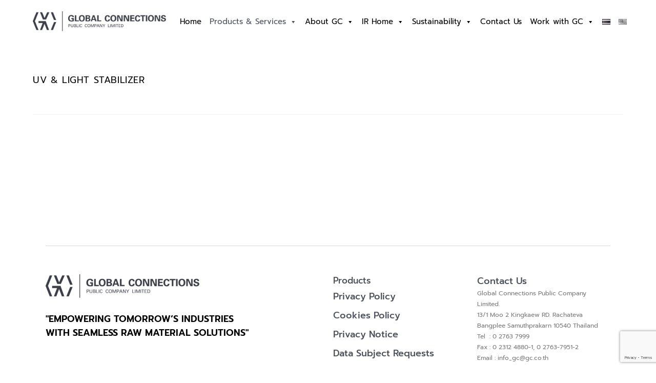

--- FILE ---
content_type: text/html; charset=UTF-8
request_url: https://gc.co.th/en/category/products-en/polymer-types-en/uv-absorber-en/
body_size: 262424
content:
<!DOCTYPE html>
<html class="html" lang="en-US">
<head>
	<meta charset="UTF-8">
	<link rel="profile" href="https://gmpg.org/xfn/11">

	<meta name='robots' content='index, follow, max-image-preview:large, max-snippet:-1, max-video-preview:-1' />
	<style>img:is([sizes="auto" i], [sizes^="auto," i]) { contain-intrinsic-size: 3000px 1500px }</style>
	<meta name="dlm-version" content="5.1.6"><link rel="alternate" href="https://gc.co.th/category/products/polymer-types/uv-absorber/" hreflang="th" />
<link rel="alternate" href="https://gc.co.th/en/category/products-en/polymer-types-en/uv-absorber-en/" hreflang="en" />
<meta name="viewport" content="width=device-width, initial-scale=1">
	<!-- This site is optimized with the Yoast SEO plugin v26.5 - https://yoast.com/wordpress/plugins/seo/ -->
	<title>UV ABSORBER Archives - GC</title>
	<link rel="canonical" href="https://gc.co.th/en/category/products-en/polymer-types-en/uv-absorber-en/" />
	<meta property="og:locale" content="en_US" />
	<meta property="og:locale:alternate" content="th_TH" />
	<meta property="og:type" content="article" />
	<meta property="og:title" content="UV ABSORBER Archives - GC" />
	<meta property="og:url" content="https://gc.co.th/en/category/products-en/polymer-types-en/uv-absorber-en/" />
	<meta property="og:site_name" content="GC" />
	<meta name="twitter:card" content="summary_large_image" />
	<script type="application/ld+json" class="yoast-schema-graph">{"@context":"https://schema.org","@graph":[{"@type":"CollectionPage","@id":"https://gc.co.th/en/category/products-en/polymer-types-en/uv-absorber-en/","url":"https://gc.co.th/en/category/products-en/polymer-types-en/uv-absorber-en/","name":"UV ABSORBER Archives - GC","isPartOf":{"@id":"https://gc.co.th/en/home-en/#website"},"breadcrumb":{"@id":"https://gc.co.th/en/category/products-en/polymer-types-en/uv-absorber-en/#breadcrumb"},"inLanguage":"en-US"},{"@type":"BreadcrumbList","@id":"https://gc.co.th/en/category/products-en/polymer-types-en/uv-absorber-en/#breadcrumb","itemListElement":[{"@type":"ListItem","position":1,"name":"Home","item":"https://gc.co.th/en/home-en/"},{"@type":"ListItem","position":2,"name":"PRODUCTS","item":"https://gc.co.th/en/category/products-en/"},{"@type":"ListItem","position":3,"name":"Polymer Types","item":"https://gc.co.th/en/category/products-en/polymer-types-en/"},{"@type":"ListItem","position":4,"name":"UV ABSORBER"}]},{"@type":"WebSite","@id":"https://gc.co.th/en/home-en/#website","url":"https://gc.co.th/en/home-en/","name":"GC","description":"บริษัท โกลบอล คอนเน็คชั่นส์ จำกัด (มหาชน) จำหน่าย เคมีป้องกันการกัดกร่อน เคมีป้องกันตะกรัน เคมีล้างตะกรัน น้ายาล้างตะกรัน กำจัดตะกรัน ตะกรันในคูลลิ่ง น้ำยาป้องกันตะกรัน ล้าง condenser ล้าง oil cooler บริการล้างคูลลิ่ง น้ำยาป้องกันตะกรัน น้ำยาป้องกันตะกรันในคูลลิ่ง","publisher":{"@id":"https://gc.co.th/en/home-en/#organization"},"potentialAction":[{"@type":"SearchAction","target":{"@type":"EntryPoint","urlTemplate":"https://gc.co.th/en/home-en/?s={search_term_string}"},"query-input":{"@type":"PropertyValueSpecification","valueRequired":true,"valueName":"search_term_string"}}],"inLanguage":"en-US"},{"@type":"Organization","@id":"https://gc.co.th/en/home-en/#organization","name":"GC","url":"https://gc.co.th/en/home-en/","logo":{"@type":"ImageObject","inLanguage":"en-US","@id":"https://gc.co.th/en/home-en/#/schema/logo/image/","url":"https://gc.co.th/wp-content/uploads/2020/02/Logo_GC_New.png","contentUrl":"https://gc.co.th/wp-content/uploads/2020/02/Logo_GC_New.png","width":626,"height":95,"caption":"GC"},"image":{"@id":"https://gc.co.th/en/home-en/#/schema/logo/image/"}}]}</script>
	<!-- / Yoast SEO plugin. -->


<link rel='dns-prefetch' href='//fonts.googleapis.com' />
<link rel="alternate" type="application/rss+xml" title="GC &raquo; Feed" href="https://gc.co.th/en/feed/" />
<link rel="alternate" type="application/rss+xml" title="GC &raquo; UV ABSORBER Category Feed" href="https://gc.co.th/en/category/products-en/polymer-types-en/uv-absorber-en/feed/" />
<script>
window._wpemojiSettings = {"baseUrl":"https:\/\/s.w.org\/images\/core\/emoji\/16.0.1\/72x72\/","ext":".png","svgUrl":"https:\/\/s.w.org\/images\/core\/emoji\/16.0.1\/svg\/","svgExt":".svg","source":{"concatemoji":"https:\/\/gc.co.th\/wp-includes\/js\/wp-emoji-release.min.js?ver=6.8.3"}};
/*! This file is auto-generated */
!function(s,n){var o,i,e;function c(e){try{var t={supportTests:e,timestamp:(new Date).valueOf()};sessionStorage.setItem(o,JSON.stringify(t))}catch(e){}}function p(e,t,n){e.clearRect(0,0,e.canvas.width,e.canvas.height),e.fillText(t,0,0);var t=new Uint32Array(e.getImageData(0,0,e.canvas.width,e.canvas.height).data),a=(e.clearRect(0,0,e.canvas.width,e.canvas.height),e.fillText(n,0,0),new Uint32Array(e.getImageData(0,0,e.canvas.width,e.canvas.height).data));return t.every(function(e,t){return e===a[t]})}function u(e,t){e.clearRect(0,0,e.canvas.width,e.canvas.height),e.fillText(t,0,0);for(var n=e.getImageData(16,16,1,1),a=0;a<n.data.length;a++)if(0!==n.data[a])return!1;return!0}function f(e,t,n,a){switch(t){case"flag":return n(e,"\ud83c\udff3\ufe0f\u200d\u26a7\ufe0f","\ud83c\udff3\ufe0f\u200b\u26a7\ufe0f")?!1:!n(e,"\ud83c\udde8\ud83c\uddf6","\ud83c\udde8\u200b\ud83c\uddf6")&&!n(e,"\ud83c\udff4\udb40\udc67\udb40\udc62\udb40\udc65\udb40\udc6e\udb40\udc67\udb40\udc7f","\ud83c\udff4\u200b\udb40\udc67\u200b\udb40\udc62\u200b\udb40\udc65\u200b\udb40\udc6e\u200b\udb40\udc67\u200b\udb40\udc7f");case"emoji":return!a(e,"\ud83e\udedf")}return!1}function g(e,t,n,a){var r="undefined"!=typeof WorkerGlobalScope&&self instanceof WorkerGlobalScope?new OffscreenCanvas(300,150):s.createElement("canvas"),o=r.getContext("2d",{willReadFrequently:!0}),i=(o.textBaseline="top",o.font="600 32px Arial",{});return e.forEach(function(e){i[e]=t(o,e,n,a)}),i}function t(e){var t=s.createElement("script");t.src=e,t.defer=!0,s.head.appendChild(t)}"undefined"!=typeof Promise&&(o="wpEmojiSettingsSupports",i=["flag","emoji"],n.supports={everything:!0,everythingExceptFlag:!0},e=new Promise(function(e){s.addEventListener("DOMContentLoaded",e,{once:!0})}),new Promise(function(t){var n=function(){try{var e=JSON.parse(sessionStorage.getItem(o));if("object"==typeof e&&"number"==typeof e.timestamp&&(new Date).valueOf()<e.timestamp+604800&&"object"==typeof e.supportTests)return e.supportTests}catch(e){}return null}();if(!n){if("undefined"!=typeof Worker&&"undefined"!=typeof OffscreenCanvas&&"undefined"!=typeof URL&&URL.createObjectURL&&"undefined"!=typeof Blob)try{var e="postMessage("+g.toString()+"("+[JSON.stringify(i),f.toString(),p.toString(),u.toString()].join(",")+"));",a=new Blob([e],{type:"text/javascript"}),r=new Worker(URL.createObjectURL(a),{name:"wpTestEmojiSupports"});return void(r.onmessage=function(e){c(n=e.data),r.terminate(),t(n)})}catch(e){}c(n=g(i,f,p,u))}t(n)}).then(function(e){for(var t in e)n.supports[t]=e[t],n.supports.everything=n.supports.everything&&n.supports[t],"flag"!==t&&(n.supports.everythingExceptFlag=n.supports.everythingExceptFlag&&n.supports[t]);n.supports.everythingExceptFlag=n.supports.everythingExceptFlag&&!n.supports.flag,n.DOMReady=!1,n.readyCallback=function(){n.DOMReady=!0}}).then(function(){return e}).then(function(){var e;n.supports.everything||(n.readyCallback(),(e=n.source||{}).concatemoji?t(e.concatemoji):e.wpemoji&&e.twemoji&&(t(e.twemoji),t(e.wpemoji)))}))}((window,document),window._wpemojiSettings);
</script>
<link rel='stylesheet' id='hfe-widgets-style-css' href='https://gc.co.th/wp-content/plugins/header-footer-elementor/inc/widgets-css/frontend.css?ver=2.7.0' media='all' />
<link rel='stylesheet' id='void-grid-main-css' href='https://gc.co.th/wp-content/plugins/void-elementor-post-grid-addon-for-elementor-page-builder/assets/css/main.css?ver=2.4' media='all' />
<link rel='stylesheet' id='void-grid-bootstrap-css' href='https://gc.co.th/wp-content/plugins/void-elementor-post-grid-addon-for-elementor-page-builder/assets/css/bootstrap.min.css?ver=3.3.7' media='all' />
<link rel='stylesheet' id='anwp-pg-styles-css' href='https://gc.co.th/wp-content/plugins/anwp-post-grid-for-elementor/public/css/styles.min.css?ver=1.3.3' media='all' />
<style id='wp-emoji-styles-inline-css'>

	img.wp-smiley, img.emoji {
		display: inline !important;
		border: none !important;
		box-shadow: none !important;
		height: 1em !important;
		width: 1em !important;
		margin: 0 0.07em !important;
		vertical-align: -0.1em !important;
		background: none !important;
		padding: 0 !important;
	}
</style>
<style id='classic-theme-styles-inline-css'>
/*! This file is auto-generated */
.wp-block-button__link{color:#fff;background-color:#32373c;border-radius:9999px;box-shadow:none;text-decoration:none;padding:calc(.667em + 2px) calc(1.333em + 2px);font-size:1.125em}.wp-block-file__button{background:#32373c;color:#fff;text-decoration:none}
</style>
<style id='global-styles-inline-css'>
:root{--wp--preset--aspect-ratio--square: 1;--wp--preset--aspect-ratio--4-3: 4/3;--wp--preset--aspect-ratio--3-4: 3/4;--wp--preset--aspect-ratio--3-2: 3/2;--wp--preset--aspect-ratio--2-3: 2/3;--wp--preset--aspect-ratio--16-9: 16/9;--wp--preset--aspect-ratio--9-16: 9/16;--wp--preset--color--black: #000000;--wp--preset--color--cyan-bluish-gray: #abb8c3;--wp--preset--color--white: #ffffff;--wp--preset--color--pale-pink: #f78da7;--wp--preset--color--vivid-red: #cf2e2e;--wp--preset--color--luminous-vivid-orange: #ff6900;--wp--preset--color--luminous-vivid-amber: #fcb900;--wp--preset--color--light-green-cyan: #7bdcb5;--wp--preset--color--vivid-green-cyan: #00d084;--wp--preset--color--pale-cyan-blue: #8ed1fc;--wp--preset--color--vivid-cyan-blue: #0693e3;--wp--preset--color--vivid-purple: #9b51e0;--wp--preset--gradient--vivid-cyan-blue-to-vivid-purple: linear-gradient(135deg,rgba(6,147,227,1) 0%,rgb(155,81,224) 100%);--wp--preset--gradient--light-green-cyan-to-vivid-green-cyan: linear-gradient(135deg,rgb(122,220,180) 0%,rgb(0,208,130) 100%);--wp--preset--gradient--luminous-vivid-amber-to-luminous-vivid-orange: linear-gradient(135deg,rgba(252,185,0,1) 0%,rgba(255,105,0,1) 100%);--wp--preset--gradient--luminous-vivid-orange-to-vivid-red: linear-gradient(135deg,rgba(255,105,0,1) 0%,rgb(207,46,46) 100%);--wp--preset--gradient--very-light-gray-to-cyan-bluish-gray: linear-gradient(135deg,rgb(238,238,238) 0%,rgb(169,184,195) 100%);--wp--preset--gradient--cool-to-warm-spectrum: linear-gradient(135deg,rgb(74,234,220) 0%,rgb(151,120,209) 20%,rgb(207,42,186) 40%,rgb(238,44,130) 60%,rgb(251,105,98) 80%,rgb(254,248,76) 100%);--wp--preset--gradient--blush-light-purple: linear-gradient(135deg,rgb(255,206,236) 0%,rgb(152,150,240) 100%);--wp--preset--gradient--blush-bordeaux: linear-gradient(135deg,rgb(254,205,165) 0%,rgb(254,45,45) 50%,rgb(107,0,62) 100%);--wp--preset--gradient--luminous-dusk: linear-gradient(135deg,rgb(255,203,112) 0%,rgb(199,81,192) 50%,rgb(65,88,208) 100%);--wp--preset--gradient--pale-ocean: linear-gradient(135deg,rgb(255,245,203) 0%,rgb(182,227,212) 50%,rgb(51,167,181) 100%);--wp--preset--gradient--electric-grass: linear-gradient(135deg,rgb(202,248,128) 0%,rgb(113,206,126) 100%);--wp--preset--gradient--midnight: linear-gradient(135deg,rgb(2,3,129) 0%,rgb(40,116,252) 100%);--wp--preset--font-size--small: 13px;--wp--preset--font-size--medium: 20px;--wp--preset--font-size--large: 36px;--wp--preset--font-size--x-large: 42px;--wp--preset--spacing--20: 0.44rem;--wp--preset--spacing--30: 0.67rem;--wp--preset--spacing--40: 1rem;--wp--preset--spacing--50: 1.5rem;--wp--preset--spacing--60: 2.25rem;--wp--preset--spacing--70: 3.38rem;--wp--preset--spacing--80: 5.06rem;--wp--preset--shadow--natural: 6px 6px 9px rgba(0, 0, 0, 0.2);--wp--preset--shadow--deep: 12px 12px 50px rgba(0, 0, 0, 0.4);--wp--preset--shadow--sharp: 6px 6px 0px rgba(0, 0, 0, 0.2);--wp--preset--shadow--outlined: 6px 6px 0px -3px rgba(255, 255, 255, 1), 6px 6px rgba(0, 0, 0, 1);--wp--preset--shadow--crisp: 6px 6px 0px rgba(0, 0, 0, 1);}:where(.is-layout-flex){gap: 0.5em;}:where(.is-layout-grid){gap: 0.5em;}body .is-layout-flex{display: flex;}.is-layout-flex{flex-wrap: wrap;align-items: center;}.is-layout-flex > :is(*, div){margin: 0;}body .is-layout-grid{display: grid;}.is-layout-grid > :is(*, div){margin: 0;}:where(.wp-block-columns.is-layout-flex){gap: 2em;}:where(.wp-block-columns.is-layout-grid){gap: 2em;}:where(.wp-block-post-template.is-layout-flex){gap: 1.25em;}:where(.wp-block-post-template.is-layout-grid){gap: 1.25em;}.has-black-color{color: var(--wp--preset--color--black) !important;}.has-cyan-bluish-gray-color{color: var(--wp--preset--color--cyan-bluish-gray) !important;}.has-white-color{color: var(--wp--preset--color--white) !important;}.has-pale-pink-color{color: var(--wp--preset--color--pale-pink) !important;}.has-vivid-red-color{color: var(--wp--preset--color--vivid-red) !important;}.has-luminous-vivid-orange-color{color: var(--wp--preset--color--luminous-vivid-orange) !important;}.has-luminous-vivid-amber-color{color: var(--wp--preset--color--luminous-vivid-amber) !important;}.has-light-green-cyan-color{color: var(--wp--preset--color--light-green-cyan) !important;}.has-vivid-green-cyan-color{color: var(--wp--preset--color--vivid-green-cyan) !important;}.has-pale-cyan-blue-color{color: var(--wp--preset--color--pale-cyan-blue) !important;}.has-vivid-cyan-blue-color{color: var(--wp--preset--color--vivid-cyan-blue) !important;}.has-vivid-purple-color{color: var(--wp--preset--color--vivid-purple) !important;}.has-black-background-color{background-color: var(--wp--preset--color--black) !important;}.has-cyan-bluish-gray-background-color{background-color: var(--wp--preset--color--cyan-bluish-gray) !important;}.has-white-background-color{background-color: var(--wp--preset--color--white) !important;}.has-pale-pink-background-color{background-color: var(--wp--preset--color--pale-pink) !important;}.has-vivid-red-background-color{background-color: var(--wp--preset--color--vivid-red) !important;}.has-luminous-vivid-orange-background-color{background-color: var(--wp--preset--color--luminous-vivid-orange) !important;}.has-luminous-vivid-amber-background-color{background-color: var(--wp--preset--color--luminous-vivid-amber) !important;}.has-light-green-cyan-background-color{background-color: var(--wp--preset--color--light-green-cyan) !important;}.has-vivid-green-cyan-background-color{background-color: var(--wp--preset--color--vivid-green-cyan) !important;}.has-pale-cyan-blue-background-color{background-color: var(--wp--preset--color--pale-cyan-blue) !important;}.has-vivid-cyan-blue-background-color{background-color: var(--wp--preset--color--vivid-cyan-blue) !important;}.has-vivid-purple-background-color{background-color: var(--wp--preset--color--vivid-purple) !important;}.has-black-border-color{border-color: var(--wp--preset--color--black) !important;}.has-cyan-bluish-gray-border-color{border-color: var(--wp--preset--color--cyan-bluish-gray) !important;}.has-white-border-color{border-color: var(--wp--preset--color--white) !important;}.has-pale-pink-border-color{border-color: var(--wp--preset--color--pale-pink) !important;}.has-vivid-red-border-color{border-color: var(--wp--preset--color--vivid-red) !important;}.has-luminous-vivid-orange-border-color{border-color: var(--wp--preset--color--luminous-vivid-orange) !important;}.has-luminous-vivid-amber-border-color{border-color: var(--wp--preset--color--luminous-vivid-amber) !important;}.has-light-green-cyan-border-color{border-color: var(--wp--preset--color--light-green-cyan) !important;}.has-vivid-green-cyan-border-color{border-color: var(--wp--preset--color--vivid-green-cyan) !important;}.has-pale-cyan-blue-border-color{border-color: var(--wp--preset--color--pale-cyan-blue) !important;}.has-vivid-cyan-blue-border-color{border-color: var(--wp--preset--color--vivid-cyan-blue) !important;}.has-vivid-purple-border-color{border-color: var(--wp--preset--color--vivid-purple) !important;}.has-vivid-cyan-blue-to-vivid-purple-gradient-background{background: var(--wp--preset--gradient--vivid-cyan-blue-to-vivid-purple) !important;}.has-light-green-cyan-to-vivid-green-cyan-gradient-background{background: var(--wp--preset--gradient--light-green-cyan-to-vivid-green-cyan) !important;}.has-luminous-vivid-amber-to-luminous-vivid-orange-gradient-background{background: var(--wp--preset--gradient--luminous-vivid-amber-to-luminous-vivid-orange) !important;}.has-luminous-vivid-orange-to-vivid-red-gradient-background{background: var(--wp--preset--gradient--luminous-vivid-orange-to-vivid-red) !important;}.has-very-light-gray-to-cyan-bluish-gray-gradient-background{background: var(--wp--preset--gradient--very-light-gray-to-cyan-bluish-gray) !important;}.has-cool-to-warm-spectrum-gradient-background{background: var(--wp--preset--gradient--cool-to-warm-spectrum) !important;}.has-blush-light-purple-gradient-background{background: var(--wp--preset--gradient--blush-light-purple) !important;}.has-blush-bordeaux-gradient-background{background: var(--wp--preset--gradient--blush-bordeaux) !important;}.has-luminous-dusk-gradient-background{background: var(--wp--preset--gradient--luminous-dusk) !important;}.has-pale-ocean-gradient-background{background: var(--wp--preset--gradient--pale-ocean) !important;}.has-electric-grass-gradient-background{background: var(--wp--preset--gradient--electric-grass) !important;}.has-midnight-gradient-background{background: var(--wp--preset--gradient--midnight) !important;}.has-small-font-size{font-size: var(--wp--preset--font-size--small) !important;}.has-medium-font-size{font-size: var(--wp--preset--font-size--medium) !important;}.has-large-font-size{font-size: var(--wp--preset--font-size--large) !important;}.has-x-large-font-size{font-size: var(--wp--preset--font-size--x-large) !important;}
:where(.wp-block-post-template.is-layout-flex){gap: 1.25em;}:where(.wp-block-post-template.is-layout-grid){gap: 1.25em;}
:where(.wp-block-columns.is-layout-flex){gap: 2em;}:where(.wp-block-columns.is-layout-grid){gap: 2em;}
:root :where(.wp-block-pullquote){font-size: 1.5em;line-height: 1.6;}
</style>
<link rel='stylesheet' id='cpsh-shortcodes-css' href='https://gc.co.th/wp-content/plugins/column-shortcodes//assets/css/shortcodes.css?ver=1.0.1' media='all' />
<link rel='stylesheet' id='contact-form-7-css' href='https://gc.co.th/wp-content/plugins/contact-form-7/includes/css/styles.css?ver=6.1.4' media='all' />
<link rel='stylesheet' id='buttons-css' href='https://gc.co.th/wp-includes/css/buttons.min.css?ver=6.8.3' media='all' />
<link rel='stylesheet' id='dashicons-css' href='https://gc.co.th/wp-includes/css/dashicons.min.css?ver=6.8.3' media='all' />
<link rel='stylesheet' id='mediaelement-css' href='https://gc.co.th/wp-includes/js/mediaelement/mediaelementplayer-legacy.min.css?ver=4.2.17' media='all' />
<link rel='stylesheet' id='wp-mediaelement-css' href='https://gc.co.th/wp-includes/js/mediaelement/wp-mediaelement.min.css?ver=6.8.3' media='all' />
<link rel='stylesheet' id='media-views-css' href='https://gc.co.th/wp-includes/css/media-views.min.css?ver=6.8.3' media='all' />
<link rel='stylesheet' id='imgareaselect-css' href='https://gc.co.th/wp-includes/js/imgareaselect/imgareaselect.css?ver=0.9.8' media='all' />
<link rel='stylesheet' id='wp-show-posts-css' href='https://gc.co.th/wp-content/plugins/wp-show-posts/css/wp-show-posts-min.css?ver=1.1.6' media='all' />
<link rel='stylesheet' id='ivory-search-styles-css' href='https://gc.co.th/wp-content/plugins/add-search-to-menu/public/css/ivory-search.min.css?ver=5.5.12' media='all' />
<link rel='stylesheet' id='hfe-style-css' href='https://gc.co.th/wp-content/plugins/header-footer-elementor/assets/css/header-footer-elementor.css?ver=2.7.0' media='all' />
<link rel='stylesheet' id='elementor-icons-css' href='https://gc.co.th/wp-content/plugins/elementor/assets/lib/eicons/css/elementor-icons.min.css?ver=5.44.0' media='all' />
<link rel='stylesheet' id='elementor-frontend-css' href='https://gc.co.th/wp-content/plugins/elementor/assets/css/frontend.min.css?ver=3.33.3' media='all' />
<link rel='stylesheet' id='elementor-post-33-css' href='https://gc.co.th/wp-content/uploads/elementor/css/post-33.css?ver=1765175419' media='all' />
<link rel='stylesheet' id='megamenu-css' href='https://gc.co.th/wp-content/uploads/maxmegamenu/style_en_us.css?ver=1c763c' media='all' />
<link rel='stylesheet' id='font-awesome-css' href='https://gc.co.th/wp-content/themes/oceanwp/assets/fonts/fontawesome/css/all.min.css?ver=6.7.2' media='all' />
<link rel='stylesheet' id='simple-line-icons-css' href='https://gc.co.th/wp-content/themes/oceanwp/assets/css/third/simple-line-icons.min.css?ver=2.4.0' media='all' />
<link rel='stylesheet' id='oceanwp-style-css' href='https://gc.co.th/wp-content/themes/oceanwp/assets/css/style.min.css?ver=4.1.4' media='all' />
<link rel='stylesheet' id='oceanwp-hamburgers-css' href='https://gc.co.th/wp-content/themes/oceanwp/assets/css/third/hamburgers/hamburgers.min.css?ver=4.1.4' media='all' />
<link rel='stylesheet' id='oceanwp-3dx-css' href='https://gc.co.th/wp-content/themes/oceanwp/assets/css/third/hamburgers/types/3dx.css?ver=4.1.4' media='all' />
<link rel='stylesheet' id='oceanwp-google-font-prompt-css' href='//fonts.googleapis.com/css?family=Prompt%3A100%2C200%2C300%2C400%2C500%2C600%2C700%2C800%2C900%2C100i%2C200i%2C300i%2C400i%2C500i%2C600i%2C700i%2C800i%2C900i&#038;subset=latin&#038;display=swap&#038;ver=6.8.3' media='all' />
<style id='wcw-inlinecss-inline-css'>
 .widget_wpcategorieswidget ul.children{display:none;} .widget_wp_categories_widget{background:#fff; position:relative;}.widget_wp_categories_widget h2,.widget_wpcategorieswidget h2{color:#4a5f6d;font-size:20px;font-weight:400;margin:0 0 25px;line-height:24px;text-transform:uppercase}.widget_wp_categories_widget ul li,.widget_wpcategorieswidget ul li{font-size: 16px; margin: 0px; border-bottom: 1px dashed #f0f0f0; position: relative; list-style-type: none; line-height: 35px;}.widget_wp_categories_widget ul li:last-child,.widget_wpcategorieswidget ul li:last-child{border:none;}.widget_wp_categories_widget ul li a,.widget_wpcategorieswidget ul li a{display:inline-block;color:#007acc;transition:all .5s ease;-webkit-transition:all .5s ease;-ms-transition:all .5s ease;-moz-transition:all .5s ease;text-decoration:none;}.widget_wp_categories_widget ul li a:hover,.widget_wp_categories_widget ul li.active-cat a,.widget_wp_categories_widget ul li.active-cat span.post-count,.widget_wpcategorieswidget ul li a:hover,.widget_wpcategorieswidget ul li.active-cat a,.widget_wpcategorieswidget ul li.active-cat span.post-count{color:#ee546c}.widget_wp_categories_widget ul li span.post-count,.widget_wpcategorieswidget ul li span.post-count{height: 30px; min-width: 35px; text-align: center; background: #fff; color: #605f5f; border-radius: 5px; box-shadow: inset 2px 1px 3px rgba(0, 122, 204,.1); top: 0px; float: right; margin-top: 2px;}li.cat-item.cat-have-child > span.post-count{float:inherit;}li.cat-item.cat-item-7.cat-have-child { background: #f8f9fa; }li.cat-item.cat-have-child > span.post-count:before { content: "("; }li.cat-item.cat-have-child > span.post-count:after { content: ")"; }.cat-have-child.open-m-menu ul.children li { border-top: 1px solid #d8d8d8;border-bottom:none;}li.cat-item.cat-have-child:after{ position: absolute; right: 8px; top: 8px; background-image: url([data-uri]); content: ""; width: 18px; height: 18px;transform: rotate(270deg);}ul.children li.cat-item.cat-have-child:after{content:"";background-image: none;}.cat-have-child ul.children {display: none; z-index: 9; width: auto; position: relative; margin: 0px; padding: 0px; margin-top: 0px; padding-top: 10px; padding-bottom: 10px; list-style: none; text-align: left; background:  #f8f9fa; padding-left: 5px;}.widget_wp_categories_widget ul li ul.children li,.widget_wpcategorieswidget ul li ul.children li { border-bottom: 1px solid #fff; padding-right: 5px; }.cat-have-child.open-m-menu ul.children{display:block;}li.cat-item.cat-have-child.open-m-menu:after{transform: rotate(0deg);}.widget_wp_categories_widget > li.product_cat,.widget_wpcategorieswidget > li.product_cat {list-style: none;}.widget_wp_categories_widget > ul,.widget_wpcategorieswidget > ul {padding: 0px;}.widget_wp_categories_widget > ul li ul ,.widget_wpcategorieswidget > ul li ul {padding-left: 15px;} .wcwpro-list{padding: 0 15px;}
</style>
<link rel='stylesheet' id='tablepress-default-css' href='https://gc.co.th/wp-content/plugins/tablepress/css/build/default.css?ver=3.2.5' media='all' />
<link rel='stylesheet' id='hfe-elementor-icons-css' href='https://gc.co.th/wp-content/plugins/elementor/assets/lib/eicons/css/elementor-icons.min.css?ver=5.34.0' media='all' />
<link rel='stylesheet' id='hfe-icons-list-css' href='https://gc.co.th/wp-content/plugins/elementor/assets/css/widget-icon-list.min.css?ver=3.24.3' media='all' />
<link rel='stylesheet' id='hfe-social-icons-css' href='https://gc.co.th/wp-content/plugins/elementor/assets/css/widget-social-icons.min.css?ver=3.24.0' media='all' />
<link rel='stylesheet' id='hfe-social-share-icons-brands-css' href='https://gc.co.th/wp-content/plugins/elementor/assets/lib/font-awesome/css/brands.css?ver=5.15.3' media='all' />
<link rel='stylesheet' id='hfe-social-share-icons-fontawesome-css' href='https://gc.co.th/wp-content/plugins/elementor/assets/lib/font-awesome/css/fontawesome.css?ver=5.15.3' media='all' />
<link rel='stylesheet' id='hfe-nav-menu-icons-css' href='https://gc.co.th/wp-content/plugins/elementor/assets/lib/font-awesome/css/solid.css?ver=5.15.3' media='all' />
<link rel='stylesheet' id='csf-google-web-fonts-css' href='//fonts.googleapis.com/css?family=Prompt:400&#038;display=swap' media='all' />
<link rel='stylesheet' id='eael-general-css' href='https://gc.co.th/wp-content/plugins/essential-addons-for-elementor-lite/assets/front-end/css/view/general.min.css?ver=6.5.3' media='all' />
<link rel='stylesheet' id='elementor-gf-local-prompt-css' href='https://gc.co.th/wp-content/uploads/elementor/google-fonts/css/prompt.css?ver=1744018495' media='all' />
<!--n2css--><!--n2js--><script src="https://gc.co.th/wp-includes/js/jquery/jquery.min.js?ver=3.7.1" id="jquery-core-js"></script>
<script id="jquery-core-js-after">
jQuery(document).ready(function($){ jQuery('li.cat-item:has(ul.children)').addClass('cat-have-child'); jQuery('.cat-have-child').removeClass('open-m-menu');jQuery('li.cat-have-child > a').click(function(){window.location.href=jQuery(this).attr('href');return false;});jQuery('li.cat-have-child').click(function(){

		var li_parentdiv = jQuery(this).parent().parent().parent().attr('class');
			if(jQuery(this).hasClass('open-m-menu')){jQuery('.cat-have-child').removeClass('open-m-menu');}else{jQuery('.cat-have-child').removeClass('open-m-menu');jQuery(this).addClass('open-m-menu');}});});
</script>
<script src="https://gc.co.th/wp-includes/js/jquery/jquery-migrate.min.js?ver=3.4.1" id="jquery-migrate-js"></script>
<script id="jquery-js-after">
!function($){"use strict";$(document).ready(function(){$(this).scrollTop()>100&&$(".hfe-scroll-to-top-wrap").removeClass("hfe-scroll-to-top-hide"),$(window).scroll(function(){$(this).scrollTop()<100?$(".hfe-scroll-to-top-wrap").fadeOut(300):$(".hfe-scroll-to-top-wrap").fadeIn(300)}),$(".hfe-scroll-to-top-wrap").on("click",function(){$("html, body").animate({scrollTop:0},300);return!1})})}(jQuery);
!function($){'use strict';$(document).ready(function(){var bar=$('.hfe-reading-progress-bar');if(!bar.length)return;$(window).on('scroll',function(){var s=$(window).scrollTop(),d=$(document).height()-$(window).height(),p=d? s/d*100:0;bar.css('width',p+'%')});});}(jQuery);
</script>
<script src="https://gc.co.th/wp-content/plugins/sticky-menu-or-anything-on-scroll/assets/js/jq-sticky-anything.min.js?ver=2.1.1" id="stickyAnythingLib-js"></script>
<script id="tablesome-workflow-bundle-js-extra">
var tablesome_ajax_object = {"nonce":"18a17f44fd","ajax_url":"https:\/\/gc.co.th\/wp-admin\/admin-ajax.php","rest_nonce":"bde7699fde","edit_table_url":"https:\/\/gc.co.th\/wp-admin\/edit.php?post_type=tablesome_cpt&action=edit&post=0&page=tablesome_admin_page","api_endpoints":{"prefix":"https:\/\/gc.co.th\/wp-json\/tablesome\/v1\/tables\/","save_table":"https:\/\/gc.co.th\/wp-json\/tablesome\/v1\/tables","import_records":"https:\/\/gc.co.th\/wp-json\/tablesome\/v1\/tables\/import","store_api_key":"https:\/\/gc.co.th\/wp-json\/tablesome\/v1\/tablesome-api-keys\/","workflow_posts_data":"https:\/\/gc.co.th\/wp-json\/tablesome\/v1\/workflow\/posts","workflow_posts":"https:\/\/gc.co.th\/wp-json\/tablesome\/v1\/workflow\/posts?","workflow_fields":"https:\/\/gc.co.th\/wp-json\/tablesome\/v1\/workflow\/fields?","workflow_terms":"https:\/\/gc.co.th\/wp-json\/tablesome\/v1\/workflow\/terms?","workflow_taxonomies":"https:\/\/gc.co.th\/wp-json\/tablesome\/v1\/workflow\/taxonomies?","workflow_user_roles":"https:\/\/gc.co.th\/wp-json\/tablesome\/v1\/workflow\/get-user-roles?","workflow_post_types":"https:\/\/gc.co.th\/wp-json\/tablesome\/v1\/workflow\/get-post-types?","workflow_users":"https:\/\/gc.co.th\/wp-json\/tablesome\/v1\/workflow\/get-users?","get_oauth_data":"https:\/\/gc.co.th\/wp-json\/tablesome\/v1\/workflow\/get-oauth-data?","delete_oauth_data":"https:\/\/gc.co.th\/wp-json\/tablesome\/v1\/workflow\/delete-oauth-data?","get_access_token":"https:\/\/gc.co.th\/wp-json\/tablesome\/v1\/workflow\/get-access-token","get-spreadsheet-data":"https:\/\/gc.co.th\/wp-json\/tablesome\/v1\/workflow\/get-spreadsheet-data"},"site_domain":"gc.co.th"};
</script>
<script src="https://gc.co.th/wp-content/plugins/tablesome/assets/bundles/workflow.bundle.js?ver=1.1.35.1" id="tablesome-workflow-bundle-js"></script>
<script id="utils-js-extra">
var userSettings = {"url":"\/","uid":"0","time":"1768373696","secure":"1"};
</script>
<script src="https://gc.co.th/wp-includes/js/utils.min.js?ver=6.8.3" id="utils-js"></script>
<script src="https://gc.co.th/wp-includes/js/plupload/moxie.min.js?ver=1.3.5.1" id="moxiejs-js"></script>
<script src="https://gc.co.th/wp-includes/js/plupload/plupload.min.js?ver=2.1.9" id="plupload-js"></script>
<!--[if lt IE 8]>
<script src="https://gc.co.th/wp-includes/js/json2.min.js?ver=2015-05-03" id="json2-js"></script>
<![endif]-->
<link rel="https://api.w.org/" href="https://gc.co.th/wp-json/" /><link rel="alternate" title="JSON" type="application/json" href="https://gc.co.th/wp-json/wp/v2/categories/589" /><link rel="EditURI" type="application/rsd+xml" title="RSD" href="https://gc.co.th/xmlrpc.php?rsd" />
<meta name="generator" content="WordPress 6.8.3" />
<style type='text/css'> .ae_data .elementor-editor-element-setting {
            display:none !important;
            }
            </style><style>

/* CSS added by Hide Metadata Plugin */

.entry-meta .byline:before,
			.entry-header .entry-meta span.byline:before,
			.entry-meta .byline:after,
			.entry-header .entry-meta span.byline:after,
			.single .byline, .group-blog .byline,
			.entry-meta .byline,
			.entry-header .entry-meta > span.byline,
			.entry-meta .author.vcard  {
				content: '';
				display: none;
				margin: 0;
			}</style>
<!-- Analytics by WP Statistics - https://wp-statistics.com -->
<meta name="generator" content="Elementor 3.33.3; features: additional_custom_breakpoints; settings: css_print_method-external, google_font-enabled, font_display-auto">
			<style>
				.e-con.e-parent:nth-of-type(n+4):not(.e-lazyloaded):not(.e-no-lazyload),
				.e-con.e-parent:nth-of-type(n+4):not(.e-lazyloaded):not(.e-no-lazyload) * {
					background-image: none !important;
				}
				@media screen and (max-height: 1024px) {
					.e-con.e-parent:nth-of-type(n+3):not(.e-lazyloaded):not(.e-no-lazyload),
					.e-con.e-parent:nth-of-type(n+3):not(.e-lazyloaded):not(.e-no-lazyload) * {
						background-image: none !important;
					}
				}
				@media screen and (max-height: 640px) {
					.e-con.e-parent:nth-of-type(n+2):not(.e-lazyloaded):not(.e-no-lazyload),
					.e-con.e-parent:nth-of-type(n+2):not(.e-lazyloaded):not(.e-no-lazyload) * {
						background-image: none !important;
					}
				}
			</style>
			<link rel="icon" href="https://gc.co.th/wp-content/uploads/2020/11/cropped-Logo-512-2-32x32.png" sizes="32x32" />
<link rel="icon" href="https://gc.co.th/wp-content/uploads/2020/11/cropped-Logo-512-2-192x192.png" sizes="192x192" />
<link rel="apple-touch-icon" href="https://gc.co.th/wp-content/uploads/2020/11/cropped-Logo-512-2-180x180.png" />
<meta name="msapplication-TileImage" content="https://gc.co.th/wp-content/uploads/2020/11/cropped-Logo-512-2-270x270.png" />
		<style id="wp-custom-css">
			a:focus{outline:0 !important}/* b&w all pages */html{filter:grayscale(90%)}@media print{html{filter:none}}		</style>
		<style id="sccss">.single .nav-links {
    display: none;
}

</style><!-- OceanWP CSS -->
<style type="text/css">
/* Colors */a{color:#0a0a0a}a .owp-icon use{stroke:#0a0a0a}body .theme-button,body input[type="submit"],body button[type="submit"],body button,body .button,body div.wpforms-container-full .wpforms-form input[type=submit],body div.wpforms-container-full .wpforms-form button[type=submit],body div.wpforms-container-full .wpforms-form .wpforms-page-button,.woocommerce-cart .wp-element-button,.woocommerce-checkout .wp-element-button,.wp-block-button__link{border-color:#ffffff}body .theme-button:hover,body input[type="submit"]:hover,body button[type="submit"]:hover,body button:hover,body .button:hover,body div.wpforms-container-full .wpforms-form input[type=submit]:hover,body div.wpforms-container-full .wpforms-form input[type=submit]:active,body div.wpforms-container-full .wpforms-form button[type=submit]:hover,body div.wpforms-container-full .wpforms-form button[type=submit]:active,body div.wpforms-container-full .wpforms-form .wpforms-page-button:hover,body div.wpforms-container-full .wpforms-form .wpforms-page-button:active,.woocommerce-cart .wp-element-button:hover,.woocommerce-checkout .wp-element-button:hover,.wp-block-button__link:hover{border-color:#ffffff}body{color:#000000}h1,h2,h3,h4,h5,h6,.theme-heading,.widget-title,.oceanwp-widget-recent-posts-title,.comment-reply-title,.entry-title,.sidebar-box .widget-title{color:#000000}h1{color:#000000}h2{color:#000000}h3{color:#000000}h4{color:#000000}/* OceanWP Style Settings CSS */.theme-button,input[type="submit"],button[type="submit"],button,.button,body div.wpforms-container-full .wpforms-form input[type=submit],body div.wpforms-container-full .wpforms-form button[type=submit],body div.wpforms-container-full .wpforms-form .wpforms-page-button{border-style:solid}.theme-button,input[type="submit"],button[type="submit"],button,.button,body div.wpforms-container-full .wpforms-form input[type=submit],body div.wpforms-container-full .wpforms-form button[type=submit],body div.wpforms-container-full .wpforms-form .wpforms-page-button{border-width:1px}form input[type="text"],form input[type="password"],form input[type="email"],form input[type="url"],form input[type="date"],form input[type="month"],form input[type="time"],form input[type="datetime"],form input[type="datetime-local"],form input[type="week"],form input[type="number"],form input[type="search"],form input[type="tel"],form input[type="color"],form select,form textarea,.woocommerce .woocommerce-checkout .select2-container--default .select2-selection--single{border-style:solid}body div.wpforms-container-full .wpforms-form input[type=date],body div.wpforms-container-full .wpforms-form input[type=datetime],body div.wpforms-container-full .wpforms-form input[type=datetime-local],body div.wpforms-container-full .wpforms-form input[type=email],body div.wpforms-container-full .wpforms-form input[type=month],body div.wpforms-container-full .wpforms-form input[type=number],body div.wpforms-container-full .wpforms-form input[type=password],body div.wpforms-container-full .wpforms-form input[type=range],body div.wpforms-container-full .wpforms-form input[type=search],body div.wpforms-container-full .wpforms-form input[type=tel],body div.wpforms-container-full .wpforms-form input[type=text],body div.wpforms-container-full .wpforms-form input[type=time],body div.wpforms-container-full .wpforms-form input[type=url],body div.wpforms-container-full .wpforms-form input[type=week],body div.wpforms-container-full .wpforms-form select,body div.wpforms-container-full .wpforms-form textarea{border-style:solid}form input[type="text"],form input[type="password"],form input[type="email"],form input[type="url"],form input[type="date"],form input[type="month"],form input[type="time"],form input[type="datetime"],form input[type="datetime-local"],form input[type="week"],form input[type="number"],form input[type="search"],form input[type="tel"],form input[type="color"],form select,form textarea{border-radius:3px}body div.wpforms-container-full .wpforms-form input[type=date],body div.wpforms-container-full .wpforms-form input[type=datetime],body div.wpforms-container-full .wpforms-form input[type=datetime-local],body div.wpforms-container-full .wpforms-form input[type=email],body div.wpforms-container-full .wpforms-form input[type=month],body div.wpforms-container-full .wpforms-form input[type=number],body div.wpforms-container-full .wpforms-form input[type=password],body div.wpforms-container-full .wpforms-form input[type=range],body div.wpforms-container-full .wpforms-form input[type=search],body div.wpforms-container-full .wpforms-form input[type=tel],body div.wpforms-container-full .wpforms-form input[type=text],body div.wpforms-container-full .wpforms-form input[type=time],body div.wpforms-container-full .wpforms-form input[type=url],body div.wpforms-container-full .wpforms-form input[type=week],body div.wpforms-container-full .wpforms-form select,body div.wpforms-container-full .wpforms-form textarea{border-radius:3px}/* Header */#site-logo #site-logo-inner,.oceanwp-social-menu .social-menu-inner,#site-header.full_screen-header .menu-bar-inner,.after-header-content .after-header-content-inner{height:84px}#site-navigation-wrap .dropdown-menu >li >a,#site-navigation-wrap .dropdown-menu >li >span.opl-logout-link,.oceanwp-mobile-menu-icon a,.mobile-menu-close,.after-header-content-inner >a{line-height:84px}#site-header.has-header-media .overlay-header-media{background-color:rgba(0,0,0,0.5)}#site-logo #site-logo-inner a img,#site-header.center-header #site-navigation-wrap .middle-site-logo a img{max-width:260px}@media (max-width:768px){#site-logo #site-logo-inner a img,#site-header.center-header #site-navigation-wrap .middle-site-logo a img{max-width:286px}}@media (max-width:480px){#site-logo #site-logo-inner a img,#site-header.center-header #site-navigation-wrap .middle-site-logo a img{max-width:250px}}#site-navigation-wrap .dropdown-menu >li >a{padding:0 5px}@media (max-width:767px){#top-bar-nav,#site-navigation-wrap,.oceanwp-social-menu,.after-header-content{display:none}.center-logo #site-logo{float:none;position:absolute;left:50%;padding:0;-webkit-transform:translateX(-50%);transform:translateX(-50%)}#site-header.center-header #site-logo,.oceanwp-mobile-menu-icon,#oceanwp-cart-sidebar-wrap{display:block}body.vertical-header-style #outer-wrap{margin:0 !important}#site-header.vertical-header{position:relative;width:100%;left:0 !important;right:0 !important}#site-header.vertical-header .has-template >#site-logo{display:block}#site-header.vertical-header #site-header-inner{display:-webkit-box;display:-webkit-flex;display:-ms-flexbox;display:flex;-webkit-align-items:center;align-items:center;padding:0;max-width:90%}#site-header.vertical-header #site-header-inner >*:not(.oceanwp-mobile-menu-icon){display:none}#site-header.vertical-header #site-header-inner >*{padding:0 !important}#site-header.vertical-header #site-header-inner #site-logo{display:block;margin:0;width:50%;text-align:left}body.rtl #site-header.vertical-header #site-header-inner #site-logo{text-align:right}#site-header.vertical-header #site-header-inner .oceanwp-mobile-menu-icon{width:50%;text-align:right}body.rtl #site-header.vertical-header #site-header-inner .oceanwp-mobile-menu-icon{text-align:left}#site-header.vertical-header .vertical-toggle,body.vertical-header-style.vh-closed #site-header.vertical-header .vertical-toggle{display:none}#site-logo.has-responsive-logo .custom-logo-link{display:none}#site-logo.has-responsive-logo .responsive-logo-link{display:block}.is-sticky #site-logo.has-sticky-logo .responsive-logo-link{display:none}.is-sticky #site-logo.has-responsive-logo .sticky-logo-link{display:block}#top-bar.has-no-content #top-bar-social.top-bar-left,#top-bar.has-no-content #top-bar-social.top-bar-right{position:inherit;left:auto;right:auto;float:none;height:auto;line-height:1.5em;margin-top:0;text-align:center}#top-bar.has-no-content #top-bar-social li{float:none;display:inline-block}.owp-cart-overlay,#side-panel-wrap a.side-panel-btn{display:none !important}}#mobile-dropdown{max-height:500px}.mobile-menu .hamburger-inner,.mobile-menu .hamburger-inner::before,.mobile-menu .hamburger-inner::after{background-color:#000000}/* Blog CSS */.ocean-single-post-header ul.meta-item li a:hover{color:#333333}/* Footer Widgets */#footer-widgets{background-color:#ffffff}#footer-widgets .footer-box a,#footer-widgets a{color:#2154BA}/* Footer Copyright */#footer-bottom{background-color:#2154ba}/* Typography */body{font-family:Prompt;font-size:14px;line-height:1.8}h1,h2,h3,h4,h5,h6,.theme-heading,.widget-title,.oceanwp-widget-recent-posts-title,.comment-reply-title,.entry-title,.sidebar-box .widget-title{font-family:Prompt;line-height:1.6;font-weight:400}h1{font-size:23px;line-height:1.5}h2{font-family:Prompt;font-size:18px;line-height:1.4}h3{font-size:18px;line-height:1.4}h4{font-size:17px;line-height:1.4}h5{font-size:14px;line-height:1.4}h6{font-size:15px;line-height:1.4}.page-header .page-header-title,.page-header.background-image-page-header .page-header-title{font-size:32px;line-height:1.4}.page-header .page-subheading{font-size:15px;line-height:1.8}.site-breadcrumbs,.site-breadcrumbs a{font-size:13px;line-height:1.4}#top-bar-content,#top-bar-social-alt{font-size:12px;line-height:1.8}#site-logo a.site-logo-text{font-size:24px;line-height:1.8}#site-navigation-wrap .dropdown-menu >li >a,#site-header.full_screen-header .fs-dropdown-menu >li >a,#site-header.top-header #site-navigation-wrap .dropdown-menu >li >a,#site-header.center-header #site-navigation-wrap .dropdown-menu >li >a,#site-header.medium-header #site-navigation-wrap .dropdown-menu >li >a,.oceanwp-mobile-menu-icon a{font-family:Prompt;font-size:14px;letter-spacing:.4px}.dropdown-menu ul li a.menu-link,#site-header.full_screen-header .fs-dropdown-menu ul.sub-menu li a{font-size:12px;line-height:1.2;letter-spacing:.6px}.sidr-class-dropdown-menu li a,a.sidr-class-toggle-sidr-close,#mobile-dropdown ul li a,body #mobile-fullscreen ul li a{font-size:15px;line-height:1.8}.blog-entry.post .blog-entry-header .entry-title a{font-family:Prompt;font-size:18px;line-height:1.4;font-weight:400}.ocean-single-post-header .single-post-title{font-size:34px;line-height:1.4;letter-spacing:.6px}.ocean-single-post-header ul.meta-item li,.ocean-single-post-header ul.meta-item li a{font-size:13px;line-height:1.4;letter-spacing:.6px}.ocean-single-post-header .post-author-name,.ocean-single-post-header .post-author-name a{font-size:14px;line-height:1.4;letter-spacing:.6px}.ocean-single-post-header .post-author-description{font-size:12px;line-height:1.4;letter-spacing:.6px}.single-post .entry-title{line-height:1.4;letter-spacing:.6px}.single-post ul.meta li,.single-post ul.meta li a{font-size:14px;line-height:1.4;letter-spacing:.6px}.sidebar-box .widget-title,.sidebar-box.widget_block .wp-block-heading{font-size:13px;line-height:1;letter-spacing:1px}#footer-widgets .footer-box .widget-title{font-size:13px;line-height:1;letter-spacing:1px}#footer-bottom #copyright{font-size:12px;line-height:1}#footer-bottom #footer-bottom-menu{font-size:12px;line-height:1}.woocommerce-store-notice.demo_store{line-height:2;letter-spacing:1.5px}.demo_store .woocommerce-store-notice__dismiss-link{line-height:2;letter-spacing:1.5px}.woocommerce ul.products li.product li.title h2,.woocommerce ul.products li.product li.title a{font-size:14px;line-height:1.5}.woocommerce ul.products li.product li.category,.woocommerce ul.products li.product li.category a{font-size:12px;line-height:1}.woocommerce ul.products li.product .price{font-size:18px;line-height:1}.woocommerce ul.products li.product .button,.woocommerce ul.products li.product .product-inner .added_to_cart{font-size:12px;line-height:1.5;letter-spacing:1px}.woocommerce ul.products li.owp-woo-cond-notice span,.woocommerce ul.products li.owp-woo-cond-notice a{font-size:16px;line-height:1;letter-spacing:1px;font-weight:600;text-transform:capitalize}.woocommerce div.product .product_title{font-size:24px;line-height:1.4;letter-spacing:.6px}.woocommerce div.product p.price{font-size:36px;line-height:1}.woocommerce .owp-btn-normal .summary form button.button,.woocommerce .owp-btn-big .summary form button.button,.woocommerce .owp-btn-very-big .summary form button.button{font-size:12px;line-height:1.5;letter-spacing:1px;text-transform:uppercase}.woocommerce div.owp-woo-single-cond-notice span,.woocommerce div.owp-woo-single-cond-notice a{font-size:18px;line-height:2;letter-spacing:1.5px;font-weight:600;text-transform:capitalize}
</style><style type="text/css">/** Mega Menu CSS: fs **/</style>
</head>

<body class="archive category category-uv-absorber-en category-589 wp-custom-logo wp-embed-responsive wp-theme-oceanwp oceanwp theme--oceanwp ehf-template-oceanwp ehf-stylesheet-oceanwp mega-menu-max-mega-menu-1 mega-menu-main-menu oceanwp-theme dropdown-mobile no-header-border content-full-width content-max-width page-header-disabled elementor-default elementor-kit-33" itemscope="itemscope" itemtype="https://schema.org/Blog">

	
	
	<div id="outer-wrap" class="site clr">

		<a class="skip-link screen-reader-text" href="#main">Skip to content</a>

		
		<div id="wrap" class="clr">

			
			
<header id="site-header" class="minimal-header clr" data-height="84" itemscope="itemscope" itemtype="https://schema.org/WPHeader" role="banner">

	
					
			<div id="site-header-inner" class="clr container">

				
				

<div id="site-logo" class="clr" itemscope itemtype="https://schema.org/Brand" >

	
	<div id="site-logo-inner" class="clr">

		<a href="https://gc.co.th/en/home-en/" class="custom-logo-link" rel="home"><img fetchpriority="high" width="626" height="95" src="https://gc.co.th/wp-content/uploads/2020/02/Logo_GC_New.png" class="custom-logo" alt="GC" decoding="async" srcset="https://gc.co.th/wp-content/uploads/2020/02/Logo_GC_New.png 626w, https://gc.co.th/wp-content/uploads/2020/02/Logo_GC_New-600x91.png 600w, https://gc.co.th/wp-content/uploads/2020/02/Logo_GC_New-300x46.png 300w" sizes="(max-width: 626px) 100vw, 626px" /></a>
	</div><!-- #site-logo-inner -->

	
	
</div><!-- #site-logo -->

			<div id="site-navigation-wrap" class="clr">
			
			
			
			<nav id="site-navigation" class="navigation main-navigation clr" itemscope="itemscope" itemtype="https://schema.org/SiteNavigationElement" role="navigation" >

				<div id="mega-menu-wrap-main_menu" class="mega-menu-wrap"><div class="mega-menu-toggle"><div class="mega-toggle-blocks-left"></div><div class="mega-toggle-blocks-center"></div><div class="mega-toggle-blocks-right"><div class='mega-toggle-block mega-menu-toggle-animated-block mega-toggle-block-0' id='mega-toggle-block-0'><button aria-label="Toggle Menu" class="mega-toggle-animated mega-toggle-animated-slider" type="button" aria-expanded="false">
                  <span class="mega-toggle-animated-box">
                    <span class="mega-toggle-animated-inner"></span>
                  </span>
                </button></div></div></div><ul id="mega-menu-main_menu" class="mega-menu max-mega-menu mega-menu-horizontal mega-no-js" data-event="hover_intent" data-effect="slide" data-effect-speed="200" data-effect-mobile="disabled" data-effect-speed-mobile="0" data-panel-width="body" data-panel-inner-width="1200px" data-mobile-force-width="false" data-second-click="go" data-document-click="collapse" data-vertical-behaviour="standard" data-breakpoint="767" data-unbind="true" data-mobile-state="collapse_all" data-mobile-direction="vertical" data-hover-intent-timeout="300" data-hover-intent-interval="100"><li class="mega-menu-item mega-menu-item-type-post_type mega-menu-item-object-page mega-menu-item-home mega-align-bottom-left mega-menu-flyout mega-menu-item-5298" id="mega-menu-item-5298"><a class="mega-menu-link" href="https://gc.co.th/en/home-en/" tabindex="0">Home</a></li><li class="mega-menu-item mega-menu-item-type-post_type mega-menu-item-object-page mega-current-menu-ancestor mega-current_page_ancestor mega-menu-item-has-children mega-menu-megamenu mega-menu-grid mega-align-bottom-left mega-menu-grid mega-menu-item-9708" id="mega-menu-item-9708"><a class="mega-menu-link" href="https://gc.co.th/en/products-services/" aria-expanded="false" tabindex="0">Products &#038; Services<span class="mega-indicator" aria-hidden="true"></span></a>
<ul class="mega-sub-menu" role='presentation'>
<li class="mega-menu-row" id="mega-menu-9708-0">
	<ul class="mega-sub-menu" style='--columns:12' role='presentation'>
<li class="mega-menu-column mega-menu-columns-3-of-12" style="--columns:12; --span:3" id="mega-menu-9708-0-0">
		<ul class="mega-sub-menu">
<li class="mega-menu-item mega-menu-item-type-custom mega-menu-item-object-custom mega-menu-item-has-children mega-menu-item-13552" id="mega-menu-item-13552"><a class="mega-menu-link">Product List<span class="mega-indicator" aria-hidden="true"></span></a>
			<ul class="mega-sub-menu">
<li class="mega-menu-item mega-menu-item-type-custom mega-menu-item-object-custom mega-menu-item-13553" id="mega-menu-item-13553"><a class="mega-menu-link" href="https://gc.co.th/en/products-services/">All Products</a></li>			</ul>
</li>		</ul>
</li><li class="mega-menu-column mega-menu-columns-7-of-12 mega-hide-on-mobile" style="--columns:12; --span:7" id="mega-menu-9708-0-1">
		<ul class="mega-sub-menu">
<li class="mega-menu-item mega-menu-item-type-custom mega-menu-item-object-custom mega-menu-item-has-children mega-3-columns mega-menu-item-13616" id="mega-menu-item-13616"><a class="mega-menu-link">Product Group<span class="mega-indicator" aria-hidden="true"></span></a>
			<ul class="mega-sub-menu">
<li class="mega-menu-item mega-menu-item-type-taxonomy mega-menu-item-object-category mega-menu-item-13619" id="mega-menu-item-13619"><a class="mega-menu-link" href="https://gc.co.th/en/category/products-en/group-en/additives-en/">ADDITIVES</a></li><li class="mega-menu-item mega-menu-item-type-taxonomy mega-menu-item-object-category mega-menu-item-13624" id="mega-menu-item-13624"><a class="mega-menu-link" href="https://gc.co.th/en/category/products-en/group-en/bio-green-technology-en/">BIO GREEN TECHNOLOGY</a></li><li class="mega-menu-item mega-menu-item-type-taxonomy mega-menu-item-object-category mega-menu-item-13617" id="mega-menu-item-13617"><a class="mega-menu-link" href="https://gc.co.th/en/category/products-en/group-en/engineering-plastics-en/">ENGINEERING PLASTICS</a></li><li class="mega-menu-item mega-menu-item-type-taxonomy mega-menu-item-object-category mega-menu-item-18876" id="mega-menu-item-18876"><a class="mega-menu-link" href="https://gc.co.th/en/category/products-en/group-en/imported-commodities-en/">IMPORTED COMMODITIES</a></li><li class="mega-menu-item mega-menu-item-type-taxonomy mega-menu-item-object-category mega-menu-item-18883" id="mega-menu-item-18883"><a class="mega-menu-link" href="https://gc.co.th/en/category/products-en/group-en/industrial-products-en/">INDUSTRIAL PRODUCTS</a></li><li class="mega-menu-item mega-menu-item-type-taxonomy mega-menu-item-object-category mega-menu-item-13618" id="mega-menu-item-13618"><a class="mega-menu-link" href="https://gc.co.th/en/category/products-en/group-en/other-commodities-en/">OTHER COMMODITIES</a></li><li class="mega-menu-item mega-menu-item-type-taxonomy mega-menu-item-object-category mega-menu-item-13621" id="mega-menu-item-13621"><a class="mega-menu-link" href="https://gc.co.th/en/category/products-en/group-en/petro-chemicals-intermediats-en/">PETRO CHEMICALS &amp; INTERMEDIATS</a></li><li class="mega-menu-item mega-menu-item-type-taxonomy mega-menu-item-object-category mega-menu-item-13620" id="mega-menu-item-13620"><a class="mega-menu-link" href="https://gc.co.th/en/category/products-en/group-en/polyolefin-en/">POLYOLEFIN</a></li>			</ul>
</li>		</ul>
</li><li class="mega-menu-column mega-menu-columns-2-of-12" style="--columns:12; --span:2" id="mega-menu-9708-0-2">
		<ul class="mega-sub-menu">
<li class="mega-menu-item mega-menu-item-type-custom mega-menu-item-object-custom mega-menu-item-13555" id="mega-menu-item-13555"><a class="mega-menu-link">Search</a></li><li class="mega-menu-item mega-menu-item-type-widget widget_search mega-menu-item-search-8" id="mega-menu-item-search-8">
<form aria-label="Search this website" role="search" method="get" class="searchform" action="https://gc.co.th/en/">	
	<input aria-label="Insert search query" type="search" id="ocean-search-form-2" class="field" autocomplete="off" placeholder="Search" name="s">
			<input type="hidden" name="post_type" value="post">
		<input type="hidden" name="lang" value="en" /></form>
</li>		</ul>
</li>	</ul>
</li><li class="mega-menu-row" id="mega-menu-9708-1">
	<ul class="mega-sub-menu" style='--columns:12' role='presentation'>
<li class="mega-menu-column mega-menu-columns-12-of-12 mega-hide-on-mobile mega-hide-on-desktop" style="--columns:12; --span:12" id="mega-menu-9708-1-0">
		<ul class="mega-sub-menu">
<li class="mega-menu-item mega-menu-item-type-custom mega-menu-item-object-custom mega-current-menu-ancestor mega-current-menu-parent mega-menu-item-has-children mega-4-columns mega-menu-item-13472" id="mega-menu-item-13472"><a class="mega-menu-link">Polymer Type<span class="mega-indicator" aria-hidden="true"></span></a>
			<ul class="mega-sub-menu">
<li class="mega-menu-item mega-menu-item-type-taxonomy mega-menu-item-object-category mega-menu-item-13464" id="mega-menu-item-13464"><a class="mega-menu-link" href="https://gc.co.th/en/category/products-en/polymer-types-en/abs-en/">ABS</a></li><li class="mega-menu-item mega-menu-item-type-taxonomy mega-menu-item-object-category mega-menu-item-13465" id="mega-menu-item-13465"><a class="mega-menu-link" href="https://gc.co.th/en/category/products-en/polymer-types-en/anti-bacteria-en/">ANTI BACTERIA</a></li><li class="mega-menu-item mega-menu-item-type-taxonomy mega-menu-item-object-category mega-menu-item-13466" id="mega-menu-item-13466"><a class="mega-menu-link" href="https://gc.co.th/en/category/products-en/polymer-types-en/anti-coking-en/">ANTI COKING</a></li><li class="mega-menu-item mega-menu-item-type-taxonomy mega-menu-item-object-category mega-menu-item-13467" id="mega-menu-item-13467"><a class="mega-menu-link" href="https://gc.co.th/en/category/products-en/polymer-types-en/anti-coking-presulfiging-en/">ANTI COKING / PRESULFIGING</a></li><li class="mega-menu-item mega-menu-item-type-taxonomy mega-menu-item-object-category mega-menu-item-13468" id="mega-menu-item-13468"><a class="mega-menu-link" href="https://gc.co.th/en/category/products-en/polymer-types-en/anti-oxidant-en/">ANTI OXIDANT</a></li><li class="mega-menu-item mega-menu-item-type-taxonomy mega-menu-item-object-category mega-menu-item-13469" id="mega-menu-item-13469"><a class="mega-menu-link" href="https://gc.co.th/en/category/products-en/polymer-types-en/anti-static-en/">ANTI STATIC</a></li><li class="mega-menu-item mega-menu-item-type-taxonomy mega-menu-item-object-category mega-menu-item-13470" id="mega-menu-item-13470"><a class="mega-menu-link" href="https://gc.co.th/en/category/products-en/polymer-types-en/as-or-san-en/">AS or SAN</a></li><li class="mega-menu-item mega-menu-item-type-taxonomy mega-menu-item-object-category mega-menu-item-13471" id="mega-menu-item-13471"><a class="mega-menu-link" href="https://gc.co.th/en/category/products-en/polymer-types-en/asa-en/">ASA</a></li><li class="mega-menu-item mega-menu-item-type-taxonomy mega-menu-item-object-category mega-menu-item-13473" id="mega-menu-item-13473"><a class="mega-menu-link" href="https://gc.co.th/en/category/products-en/polymer-types-en/biobase-polyester-en/">BIOBASE POLYESTER</a></li><li class="mega-menu-item mega-menu-item-type-taxonomy mega-menu-item-object-category mega-menu-item-13474" id="mega-menu-item-13474"><a class="mega-menu-link" href="https://gc.co.th/en/category/products-en/polymer-types-en/black-color-master-batch-en/">BLACK COLOR MASTER BATCH</a></li><li class="mega-menu-item mega-menu-item-type-taxonomy mega-menu-item-object-category mega-menu-item-13475" id="mega-menu-item-13475"><a class="mega-menu-link" href="https://gc.co.th/en/category/products-en/polymer-types-en/btx-extractor-solvent-en/">BTX EXTRACTOR SOLVENT</a></li><li class="mega-menu-item mega-menu-item-type-taxonomy mega-menu-item-object-category mega-menu-item-13476" id="mega-menu-item-13476"><a class="mega-menu-link" href="https://gc.co.th/en/category/products-en/polymer-types-en/butadiene-rubber-high-cis-en/">BUTADIENE RUBBER (HIGH CIS)</a></li><li class="mega-menu-item mega-menu-item-type-taxonomy mega-menu-item-object-category mega-menu-item-13477" id="mega-menu-item-13477"><a class="mega-menu-link" href="https://gc.co.th/en/category/products-en/polymer-types-en/butyl-rubber-en/">BUTYL RUBBER</a></li><li class="mega-menu-item mega-menu-item-type-taxonomy mega-menu-item-object-category mega-menu-item-13478" id="mega-menu-item-13478"><a class="mega-menu-link" href="https://gc.co.th/en/category/products-en/polymer-types-en/calibration-solvent-en/">CALIBRATION SOLVENT</a></li><li class="mega-menu-item mega-menu-item-type-taxonomy mega-menu-item-object-category mega-menu-item-13479" id="mega-menu-item-13479"><a class="mega-menu-link" href="https://gc.co.th/en/category/products-en/polymer-types-en/cellulose-acetate-propionate-en/">CELLULOSE ACETATE PROPIONATE</a></li><li class="mega-menu-item mega-menu-item-type-taxonomy mega-menu-item-object-category mega-menu-item-13480" id="mega-menu-item-13480"><a class="mega-menu-link" href="https://gc.co.th/en/category/products-en/polymer-types-en/chain-modifier-en/">CHAIN MODIFIER</a></li><li class="mega-menu-item mega-menu-item-type-taxonomy mega-menu-item-object-category mega-menu-item-13481" id="mega-menu-item-13481"><a class="mega-menu-link" href="https://gc.co.th/en/category/products-en/polymer-types-en/cleaning-agent-en/">CLEANING AGENT</a></li><li class="mega-menu-item mega-menu-item-type-taxonomy mega-menu-item-object-category mega-menu-item-13482" id="mega-menu-item-13482"><a class="mega-menu-link" href="https://gc.co.th/en/category/products-en/polymer-types-en/clearifying-agent-en/">CLEARIFYING AGENT</a></li><li class="mega-menu-item mega-menu-item-type-taxonomy mega-menu-item-object-category mega-menu-item-13483" id="mega-menu-item-13483"><a class="mega-menu-link" href="https://gc.co.th/en/category/products-en/polymer-types-en/conductive-carbon-en/">CONDUCTIVE CARBON</a></li><li class="mega-menu-item mega-menu-item-type-taxonomy mega-menu-item-object-category mega-menu-item-13484" id="mega-menu-item-13484"><a class="mega-menu-link" href="https://gc.co.th/en/category/products-en/polymer-types-en/conductive-compound-en/">CONDUCTIVE COMPOUND</a></li><li class="mega-menu-item mega-menu-item-type-taxonomy mega-menu-item-object-category mega-menu-item-13485" id="mega-menu-item-13485"><a class="mega-menu-link" href="https://gc.co.th/en/category/products-en/polymer-types-en/copolyester-en/">COPOLYESTER</a></li><li class="mega-menu-item mega-menu-item-type-taxonomy mega-menu-item-object-category mega-menu-item-13486" id="mega-menu-item-13486"><a class="mega-menu-link" href="https://gc.co.th/en/category/products-en/polymer-types-en/epdm-en/">EPDM</a></li><li class="mega-menu-item mega-menu-item-type-taxonomy mega-menu-item-object-category mega-menu-item-13487" id="mega-menu-item-13487"><a class="mega-menu-link" href="https://gc.co.th/en/category/products-en/polymer-types-en/eva-en/">EVA</a></li><li class="mega-menu-item mega-menu-item-type-taxonomy mega-menu-item-object-category mega-menu-item-13488" id="mega-menu-item-13488"><a class="mega-menu-link" href="https://gc.co.th/en/category/products-en/polymer-types-en/flame-retardant-en/">FLAME RETARDANT</a></li><li class="mega-menu-item mega-menu-item-type-taxonomy mega-menu-item-object-category mega-menu-item-13489" id="mega-menu-item-13489"><a class="mega-menu-link" href="https://gc.co.th/en/category/products-en/polymer-types-en/glass-fiber-en/">GLASS FIBER</a></li><li class="mega-menu-item mega-menu-item-type-taxonomy mega-menu-item-object-category mega-menu-item-13490" id="mega-menu-item-13490"><a class="mega-menu-link" href="https://gc.co.th/en/category/products-en/polymer-types-en/gpps-en/">GPPS</a></li><li class="mega-menu-item mega-menu-item-type-taxonomy mega-menu-item-object-category mega-menu-item-13491" id="mega-menu-item-13491"><a class="mega-menu-link" href="https://gc.co.th/en/category/products-en/polymer-types-en/hdpe-film-blow-molding-tube-foam-en/">HDPE FILM/BLOW MOLDING/TUBE/FOAM</a></li><li class="mega-menu-item mega-menu-item-type-taxonomy mega-menu-item-object-category mega-menu-item-13492" id="mega-menu-item-13492"><a class="mega-menu-link" href="https://gc.co.th/en/category/products-en/polymer-types-en/hdpe-injection-en/">HDPE INJECTION</a></li><li class="mega-menu-item mega-menu-item-type-taxonomy mega-menu-item-object-category mega-menu-item-13493" id="mega-menu-item-13493"><a class="mega-menu-link" href="https://gc.co.th/en/category/products-en/polymer-types-en/hdpe-pipe-en/">HDPE PIPE</a></li><li class="mega-menu-item mega-menu-item-type-taxonomy mega-menu-item-object-category mega-menu-item-13494" id="mega-menu-item-13494"><a class="mega-menu-link" href="https://gc.co.th/en/category/products-en/polymer-types-en/hips-en/">HIPS</a></li><li class="mega-menu-item mega-menu-item-type-taxonomy mega-menu-item-object-category mega-menu-item-13495" id="mega-menu-item-13495"><a class="mega-menu-link" href="https://gc.co.th/en/category/products-en/polymer-types-en/hydrogention-catalyst-en/">HYDROGENTION CATALYST</a></li><li class="mega-menu-item mega-menu-item-type-taxonomy mega-menu-item-object-category mega-menu-item-13496" id="mega-menu-item-13496"><a class="mega-menu-link" href="https://gc.co.th/en/category/products-en/polymer-types-en/ldpe-film-blow-molding-tube-foam-en/">LDPE FILM/BLOW MOLDING/TUBE/FOAM</a></li><li class="mega-menu-item mega-menu-item-type-taxonomy mega-menu-item-object-category mega-menu-item-13497" id="mega-menu-item-13497"><a class="mega-menu-link" href="https://gc.co.th/en/category/products-en/polymer-types-en/ldpe-injection-en/">LDPE INJECTION</a></li><li class="mega-menu-item mega-menu-item-type-taxonomy mega-menu-item-object-category mega-menu-item-13498" id="mega-menu-item-13498"><a class="mega-menu-link" href="https://gc.co.th/en/category/products-en/polymer-types-en/lldpe-film-blow-molding-tube-foam-en/">LLDPE FILM/BLOW MOLDING/TUBE/FOAM</a></li><li class="mega-menu-item mega-menu-item-type-taxonomy mega-menu-item-object-category mega-menu-item-13499" id="mega-menu-item-13499"><a class="mega-menu-link" href="https://gc.co.th/en/category/products-en/polymer-types-en/lldpe-injection-en/">LLDPE INJECTION</a></li><li class="mega-menu-item mega-menu-item-type-taxonomy mega-menu-item-object-category mega-menu-item-13500" id="mega-menu-item-13500"><a class="mega-menu-link" href="https://gc.co.th/en/category/products-en/polymer-types-en/lldpe-rotomolding-en/">LLDPE ROTOMOLDING</a></li><li class="mega-menu-item mega-menu-item-type-taxonomy mega-menu-item-object-category mega-menu-item-13501" id="mega-menu-item-13501"><a class="mega-menu-link" href="https://gc.co.th/en/category/products-en/polymer-types-en/odorant-en/">ODORANT</a></li><li class="mega-menu-item mega-menu-item-type-taxonomy mega-menu-item-object-category mega-menu-item-13502" id="mega-menu-item-13502"><a class="mega-menu-link" href="https://gc.co.th/en/category/products-en/polymer-types-en/other-specialty-polyolefin-en/">OTHER SPECIALTY POLYOLEFIN</a></li><li class="mega-menu-item mega-menu-item-type-taxonomy mega-menu-item-object-category mega-menu-item-13503" id="mega-menu-item-13503"><a class="mega-menu-link" href="https://gc.co.th/en/category/products-en/polymer-types-en/oxygen-scavenger-en/">OXYGEN SCAVENGER</a></li><li class="mega-menu-item mega-menu-item-type-taxonomy mega-menu-item-object-category mega-menu-item-13504" id="mega-menu-item-13504"><a class="mega-menu-link" href="https://gc.co.th/en/category/products-en/polymer-types-en/pa-6-en/">PA 6</a></li><li class="mega-menu-item mega-menu-item-type-taxonomy mega-menu-item-object-category mega-menu-item-13505" id="mega-menu-item-13505"><a class="mega-menu-link" href="https://gc.co.th/en/category/products-en/polymer-types-en/pa-6-12-en/">PA 6/12</a></li><li class="mega-menu-item mega-menu-item-type-taxonomy mega-menu-item-object-category mega-menu-item-13506" id="mega-menu-item-13506"><a class="mega-menu-link" href="https://gc.co.th/en/category/products-en/polymer-types-en/pa-6-66-en/">PA 6/66</a></li><li class="mega-menu-item mega-menu-item-type-taxonomy mega-menu-item-object-category mega-menu-item-13507" id="mega-menu-item-13507"><a class="mega-menu-link" href="https://gc.co.th/en/category/products-en/polymer-types-en/pa-66-en/">PA 66</a></li><li class="mega-menu-item mega-menu-item-type-taxonomy mega-menu-item-object-category mega-menu-item-13508" id="mega-menu-item-13508"><a class="mega-menu-link" href="https://gc.co.th/en/category/products-en/polymer-types-en/pa-multipolymer-en/">PA MULTIPOLYMER</a></li><li class="mega-menu-item mega-menu-item-type-taxonomy mega-menu-item-object-category mega-menu-item-13509" id="mega-menu-item-13509"><a class="mega-menu-link" href="https://gc.co.th/en/category/products-en/polymer-types-en/pa6-lgf60-en/">PA6 LGF60%</a></li><li class="mega-menu-item mega-menu-item-type-taxonomy mega-menu-item-object-category mega-menu-item-13510" id="mega-menu-item-13510"><a class="mega-menu-link" href="https://gc.co.th/en/category/products-en/polymer-types-en/pbt-en/">PBT</a></li><li class="mega-menu-item mega-menu-item-type-taxonomy mega-menu-item-object-category mega-menu-item-13511" id="mega-menu-item-13511"><a class="mega-menu-link" href="https://gc.co.th/en/category/products-en/polymer-types-en/pc-en/">PC</a></li><li class="mega-menu-item mega-menu-item-type-taxonomy mega-menu-item-object-category mega-menu-item-13512" id="mega-menu-item-13512"><a class="mega-menu-link" href="https://gc.co.th/en/category/products-en/polymer-types-en/pc-abs-alloy-en/">PC/ABS ALLOY</a></li><li class="mega-menu-item mega-menu-item-type-taxonomy mega-menu-item-object-category mega-menu-item-13513" id="mega-menu-item-13513"><a class="mega-menu-link" href="https://gc.co.th/en/category/products-en/polymer-types-en/pe-metallocene-c-4-en/">PE METALLOCENE C 4</a></li><li class="mega-menu-item mega-menu-item-type-taxonomy mega-menu-item-object-category mega-menu-item-13514" id="mega-menu-item-13514"><a class="mega-menu-link" href="https://gc.co.th/en/category/products-en/polymer-types-en/pe-metallocene-c-6-en/">PE METALLOCENE C 6</a></li><li class="mega-menu-item mega-menu-item-type-taxonomy mega-menu-item-object-category mega-menu-item-13515" id="mega-menu-item-13515"><a class="mega-menu-link" href="https://gc.co.th/en/category/products-en/polymer-types-en/pe-metallocene-c-8-en/">PE METALLOCENE C 8</a></li><li class="mega-menu-item mega-menu-item-type-taxonomy mega-menu-item-object-category mega-menu-item-13516" id="mega-menu-item-13516"><a class="mega-menu-link" href="https://gc.co.th/en/category/products-en/polymer-types-en/pmma-or-acrylic-en/">PMMA or ACRYLIC</a></li><li class="mega-menu-item mega-menu-item-type-taxonomy mega-menu-item-object-category mega-menu-item-13517" id="mega-menu-item-13517"><a class="mega-menu-link" href="https://gc.co.th/en/category/products-en/polymer-types-en/polyester-en/">POLYESTER</a></li><li class="mega-menu-item mega-menu-item-type-taxonomy mega-menu-item-object-category mega-menu-item-13518" id="mega-menu-item-13518"><a class="mega-menu-link" href="https://gc.co.th/en/category/products-en/polymer-types-en/polyester-additive-master-batch-en/">POLYESTER ADDITIVE MASTER BATCH</a></li><li class="mega-menu-item mega-menu-item-type-taxonomy mega-menu-item-object-category mega-menu-item-13519" id="mega-menu-item-13519"><a class="mega-menu-link" href="https://gc.co.th/en/category/products-en/polymer-types-en/polyetherester-elastomer-en/">POLYETHERESTER ELASTOMER</a></li><li class="mega-menu-item mega-menu-item-type-taxonomy mega-menu-item-object-category mega-menu-item-13520" id="mega-menu-item-13520"><a class="mega-menu-link" href="https://gc.co.th/en/category/products-en/polymer-types-en/pom-or-acetal-en/">POM or ACETAL</a></li><li class="mega-menu-item mega-menu-item-type-taxonomy mega-menu-item-object-category mega-menu-item-13521" id="mega-menu-item-13521"><a class="mega-menu-link" href="https://gc.co.th/en/category/products-en/polymer-types-en/pp-block-copolymer-extrusion-yarn-blow-molding-en/">PP BLOCK COPOLYMER EXTRUSION/YARN/BLOW MOLDING</a></li><li class="mega-menu-item mega-menu-item-type-taxonomy mega-menu-item-object-category mega-menu-item-13522" id="mega-menu-item-13522"><a class="mega-menu-link" href="https://gc.co.th/en/category/products-en/polymer-types-en/pp-block-copolymer-injection-en/">PP BLOCK COPOLYMER INJECTION</a></li><li class="mega-menu-item mega-menu-item-type-taxonomy mega-menu-item-object-category mega-menu-item-13523" id="mega-menu-item-13523"><a class="mega-menu-link" href="https://gc.co.th/en/category/products-en/polymer-types-en/pp-compound-en/">PP COMPOUND</a></li><li class="mega-menu-item mega-menu-item-type-taxonomy mega-menu-item-object-category mega-menu-item-13524" id="mega-menu-item-13524"><a class="mega-menu-link" href="https://gc.co.th/en/category/products-en/polymer-types-en/pp-homopolymer-extrusion-yarn-blow-molding-en/">PP HOMOPOLYMER EXTRUSION/YARN/BLOW MOLDING</a></li><li class="mega-menu-item mega-menu-item-type-taxonomy mega-menu-item-object-category mega-menu-item-13525" id="mega-menu-item-13525"><a class="mega-menu-link" href="https://gc.co.th/en/category/products-en/polymer-types-en/pp-homopolymer-film-en/">PP HOMOPOLYMER FILM</a></li><li class="mega-menu-item mega-menu-item-type-taxonomy mega-menu-item-object-category mega-menu-item-13526" id="mega-menu-item-13526"><a class="mega-menu-link" href="https://gc.co.th/en/category/products-en/polymer-types-en/pp-homopolymer-injection-en/">PP HOMOPOLYMER INJECTION</a></li><li class="mega-menu-item mega-menu-item-type-taxonomy mega-menu-item-object-category mega-menu-item-13527" id="mega-menu-item-13527"><a class="mega-menu-link" href="https://gc.co.th/en/category/products-en/polymer-types-en/pp-homopolymer-off-grade-en/">PP HOMOPOLYMER OFF GRADE</a></li><li class="mega-menu-item mega-menu-item-type-taxonomy mega-menu-item-object-category mega-menu-item-13528" id="mega-menu-item-13528"><a class="mega-menu-link" href="https://gc.co.th/en/category/products-en/polymer-types-en/pp-lgf40-en/">PP LGF40%</a></li><li class="mega-menu-item mega-menu-item-type-taxonomy mega-menu-item-object-category mega-menu-item-13529" id="mega-menu-item-13529"><a class="mega-menu-link" href="https://gc.co.th/en/category/products-en/polymer-types-en/pp-lgf50-en/">PP LGF50%</a></li><li class="mega-menu-item mega-menu-item-type-taxonomy mega-menu-item-object-category mega-menu-item-13530" id="mega-menu-item-13530"><a class="mega-menu-link" href="https://gc.co.th/en/category/products-en/polymer-types-en/pp-lgf60-en/">PP LGF60%</a></li><li class="mega-menu-item mega-menu-item-type-taxonomy mega-menu-item-object-category mega-menu-item-13531" id="mega-menu-item-13531"><a class="mega-menu-link" href="https://gc.co.th/en/category/products-en/polymer-types-en/pp-metallocene-en/">PP METALLOCENE</a></li><li class="mega-menu-item mega-menu-item-type-taxonomy mega-menu-item-object-category mega-menu-item-13532" id="mega-menu-item-13532"><a class="mega-menu-link" href="https://gc.co.th/en/category/products-en/polymer-types-en/pp-random-copolymer-extrusion-yarn-blow-molding-en/">PP RANDOM COPOLYMER EXTRUSION/YARN/BLOW MOLDING</a></li><li class="mega-menu-item mega-menu-item-type-taxonomy mega-menu-item-object-category mega-menu-item-13533" id="mega-menu-item-13533"><a class="mega-menu-link" href="https://gc.co.th/en/category/products-en/polymer-types-en/pp-random-copolymer-injection-en/">PP RANDOM COPOLYMER INJECTION</a></li><li class="mega-menu-item mega-menu-item-type-taxonomy mega-menu-item-object-category mega-menu-item-13534" id="mega-menu-item-13534"><a class="mega-menu-link" href="https://gc.co.th/en/category/products-en/polymer-types-en/pp-gf30-en/">PP-GF30</a></li><li class="mega-menu-item mega-menu-item-type-taxonomy mega-menu-item-object-category mega-menu-item-13535" id="mega-menu-item-13535"><a class="mega-menu-link" href="https://gc.co.th/en/category/products-en/polymer-types-en/pps-en/">PPS</a></li><li class="mega-menu-item mega-menu-item-type-taxonomy mega-menu-item-object-category mega-menu-item-13536" id="mega-menu-item-13536"><a class="mega-menu-link" href="https://gc.co.th/en/category/products-en/polymer-types-en/pu-en/">PU</a></li><li class="mega-menu-item mega-menu-item-type-taxonomy mega-menu-item-object-category mega-menu-item-13537" id="mega-menu-item-13537"><a class="mega-menu-link" href="https://gc.co.th/en/category/products-en/polymer-types-en/pu-catalyst-en/">PU CATALYST</a></li><li class="mega-menu-item mega-menu-item-type-taxonomy mega-menu-item-object-category mega-menu-item-13538" id="mega-menu-item-13538"><a class="mega-menu-link" href="https://gc.co.th/en/category/products-en/polymer-types-en/pu-isocyanate-en/">PU ISOCYANATE</a></li><li class="mega-menu-item mega-menu-item-type-taxonomy mega-menu-item-object-category mega-menu-item-13539" id="mega-menu-item-13539"><a class="mega-menu-link" href="https://gc.co.th/en/category/products-en/polymer-types-en/pu-polyol-diol-en/">PU POLYOL/DIOL</a></li><li class="mega-menu-item mega-menu-item-type-taxonomy mega-menu-item-object-category mega-menu-item-13540" id="mega-menu-item-13540"><a class="mega-menu-link" href="https://gc.co.th/en/category/products-en/polymer-types-en/reference-fuel-en/">REFERENCE FUEL</a></li><li class="mega-menu-item mega-menu-item-type-taxonomy mega-menu-item-object-category mega-menu-item-13541" id="mega-menu-item-13541"><a class="mega-menu-link" href="https://gc.co.th/en/category/products-en/polymer-types-en/sbc-en/">SBC</a></li><li class="mega-menu-item mega-menu-item-type-taxonomy mega-menu-item-object-category mega-menu-item-13542" id="mega-menu-item-13542"><a class="mega-menu-link" href="https://gc.co.th/en/category/products-en/polymer-types-en/sbr-en/">SBR</a></li><li class="mega-menu-item mega-menu-item-type-taxonomy mega-menu-item-object-category mega-menu-item-13543" id="mega-menu-item-13543"><a class="mega-menu-link" href="https://gc.co.th/en/category/products-en/polymer-types-en/slip-en/">SLIP</a></li><li class="mega-menu-item mega-menu-item-type-taxonomy mega-menu-item-object-category mega-menu-item-13544" id="mega-menu-item-13544"><a class="mega-menu-link" href="https://gc.co.th/en/category/products-en/polymer-types-en/smma-en/">SMMA</a></li><li class="mega-menu-item mega-menu-item-type-taxonomy mega-menu-item-object-category mega-menu-item-13545" id="mega-menu-item-13545"><a class="mega-menu-link" href="https://gc.co.th/en/category/products-en/polymer-types-en/solvent-en/">SOLVENT</a></li><li class="mega-menu-item mega-menu-item-type-taxonomy mega-menu-item-object-category mega-menu-item-13546" id="mega-menu-item-13546"><a class="mega-menu-link" href="https://gc.co.th/en/category/products-en/polymer-types-en/talcum-en/">TALCUM</a></li><li class="mega-menu-item mega-menu-item-type-taxonomy mega-menu-item-object-category mega-menu-item-13547" id="mega-menu-item-13547"><a class="mega-menu-link" href="https://gc.co.th/en/category/products-en/polymer-types-en/tpu-en/">TPU</a></li><li class="mega-menu-item mega-menu-item-type-taxonomy mega-menu-item-object-category mega-menu-item-13548" id="mega-menu-item-13548"><a class="mega-menu-link" href="https://gc.co.th/en/category/products-en/polymer-types-en/tpv-en/">TPV</a></li><li class="mega-menu-item mega-menu-item-type-taxonomy mega-menu-item-object-category mega-current-menu-item mega-menu-item-13549" id="mega-menu-item-13549"><a class="mega-menu-link" href="https://gc.co.th/en/category/products-en/polymer-types-en/uv-absorber-en/" aria-current="page">UV ABSORBER</a></li><li class="mega-menu-item mega-menu-item-type-taxonomy mega-menu-item-object-category mega-menu-item-13550" id="mega-menu-item-13550"><a class="mega-menu-link" href="https://gc.co.th/en/category/products-en/polymer-types-en/white-color-master-batch-en/">WHITE COLOR MASTER BATCH</a></li>			</ul>
</li>		</ul>
</li>	</ul>
</li></ul>
</li><li class="mega-menu-item mega-menu-item-type-custom mega-menu-item-object-custom mega-menu-item-has-children mega-menu-megamenu mega-menu-grid mega-align-bottom-left mega-menu-grid mega-menu-item-5356" id="mega-menu-item-5356"><a class="mega-menu-link" href="#" aria-expanded="false" tabindex="0">About GC<span class="mega-indicator" aria-hidden="true"></span></a>
<ul class="mega-sub-menu" role='presentation'>
<li class="mega-menu-row" id="mega-menu-5356-0">
	<ul class="mega-sub-menu" style='--columns:12' role='presentation'>
<li class="mega-menu-column mega-menu-columns-4-of-12" style="--columns:12; --span:4" id="mega-menu-5356-0-0">
		<ul class="mega-sub-menu">
<li class="mega-menu-item mega-menu-item-type-custom mega-menu-item-object-custom mega-menu-item-has-children mega-menu-item-5299" id="mega-menu-item-5299"><a class="mega-menu-link" href="#">About GC<span class="mega-indicator" aria-hidden="true"></span></a>
			<ul class="mega-sub-menu">
<li class="mega-menu-item mega-menu-item-type-post_type mega-menu-item-object-page mega-menu-item-5297" id="mega-menu-item-5297"><a class="mega-menu-link" href="https://gc.co.th/en/mile-stone/">Mile Stone</a></li><li class="mega-menu-item mega-menu-item-type-post_type mega-menu-item-object-page mega-menu-item-5296" id="mega-menu-item-5296"><a class="mega-menu-link" href="https://gc.co.th/en/vision-mission/">Vision &#038; Mission</a></li><li class="mega-menu-item mega-menu-item-type-post_type mega-menu-item-object-page mega-menu-item-5295" id="mega-menu-item-5295"><a class="mega-menu-link" href="https://gc.co.th/en/organization-chart/">Organization Chart</a></li><li class="mega-menu-item mega-menu-item-type-post_type mega-menu-item-object-page mega-menu-item-5315" id="mega-menu-item-5315"><a class="mega-menu-link" href="https://gc.co.th/en/the-board-of-directors/">The Board of Directors</a></li><li class="mega-menu-item mega-menu-item-type-post_type mega-menu-item-object-page mega-menu-item-5314" id="mega-menu-item-5314"><a class="mega-menu-link" href="https://gc.co.th/en/general-info/">General Info</a></li>			</ul>
</li>		</ul>
</li><li class="mega-menu-column mega-menu-columns-4-of-12" style="--columns:12; --span:4" id="mega-menu-5356-0-1">
		<ul class="mega-sub-menu">
<li class="mega-menu-item mega-menu-item-type-custom mega-menu-item-object-custom mega-menu-item-has-children mega-menu-item-5350" id="mega-menu-item-5350"><a class="mega-menu-link" href="#">Events & Press room<span class="mega-indicator" aria-hidden="true"></span></a>
			<ul class="mega-sub-menu">
<li class="mega-menu-item mega-menu-item-type-post_type mega-menu-item-object-page mega-menu-item-5355" id="mega-menu-item-5355"><a class="mega-menu-link" href="https://gc.co.th/en/gc-events/">GC Events</a></li><li class="mega-menu-item mega-menu-item-type-post_type mega-menu-item-object-page mega-menu-item-10475" id="mega-menu-item-10475"><a class="mega-menu-link" href="https://gc.co.th/en/csr-en/">CSR</a></li><li class="mega-menu-item mega-menu-item-type-post_type mega-menu-item-object-page mega-menu-item-5353" id="mega-menu-item-5353"><a class="mega-menu-link" href="https://gc.co.th/en/information/">Information</a></li><li class="mega-menu-item mega-menu-item-type-post_type mega-menu-item-object-page mega-menu-item-5352" id="mega-menu-item-5352"><a class="mega-menu-link" href="https://gc.co.th/en/employee-relations-2/">Employee Relations</a></li><li class="mega-menu-item mega-menu-item-type-post_type mega-menu-item-object-page mega-menu-item-5351" id="mega-menu-item-5351"><a class="mega-menu-link" href="https://gc.co.th/en/seminar-2/">Seminar</a></li>			</ul>
</li>		</ul>
</li><li class="mega-menu-column mega-menu-columns-4-of-12" style="--columns:12; --span:4" id="mega-menu-5356-0-2"></li>	</ul>
</li></ul>
</li><li class="mega-menu-item mega-menu-item-type-custom mega-menu-item-object-custom mega-menu-item-has-children mega-menu-megamenu mega-menu-grid mega-align-bottom-left mega-menu-grid mega-menu-item-5375" id="mega-menu-item-5375"><a class="mega-menu-link" href="#" aria-expanded="false" tabindex="0">IR Home<span class="mega-indicator" aria-hidden="true"></span></a>
<ul class="mega-sub-menu" role='presentation'>
<li class="mega-menu-row" id="mega-menu-5375-0">
	<ul class="mega-sub-menu" style='--columns:12' role='presentation'>
<li class="mega-menu-column mega-menu-columns-6-of-12" style="--columns:12; --span:6" id="mega-menu-5375-0-0">
		<ul class="mega-sub-menu">
<li class="mega-menu-item mega-menu-item-type-custom mega-menu-item-object-custom mega-menu-item-has-children mega-menu-item-5376" id="mega-menu-item-5376"><a class="mega-menu-link" href="#">Corporate Information<span class="mega-indicator" aria-hidden="true"></span></a>
			<ul class="mega-sub-menu">
<li class="mega-menu-item mega-menu-item-type-post_type mega-menu-item-object-page mega-menu-item-5377" id="mega-menu-item-5377"><a class="mega-menu-link" href="https://gc.co.th/en/mile-stone-2/">Corporate Profile</a></li><li class="mega-menu-item mega-menu-item-type-post_type mega-menu-item-object-page mega-menu-item-5440" id="mega-menu-item-5440"><a class="mega-menu-link" href="https://gc.co.th/en/vision-mission-2/">Vision &#038; Mission</a></li><li class="mega-menu-item mega-menu-item-type-post_type mega-menu-item-object-page mega-menu-item-5439" id="mega-menu-item-5439"><a class="mega-menu-link" href="https://gc.co.th/en/message-from-the-chairman/">Message from Chairman</a></li><li class="mega-menu-item mega-menu-item-type-post_type mega-menu-item-object-page mega-menu-item-5438" id="mega-menu-item-5438"><a class="mega-menu-link" href="https://gc.co.th/en/business-characteristics/">Business Characteristics</a></li><li class="mega-menu-item mega-menu-item-type-post_type mega-menu-item-object-page mega-menu-item-5437" id="mega-menu-item-5437"><a class="mega-menu-link" href="https://gc.co.th/en/organization-chart-2/">Organization Chart</a></li><li class="mega-menu-item mega-menu-item-type-post_type mega-menu-item-object-page mega-menu-item-5436" id="mega-menu-item-5436"><a class="mega-menu-link" href="https://gc.co.th/en/board-of-directors/">Board of Directors</a></li><li class="mega-menu-item mega-menu-item-type-post_type mega-menu-item-object-page mega-menu-item-5435" id="mega-menu-item-5435"><a class="mega-menu-link" href="https://gc.co.th/en/the-executive-committee/">The Executive Committee</a></li><li class="mega-menu-item mega-menu-item-type-post_type mega-menu-item-object-page mega-menu-item-5434" id="mega-menu-item-5434"><a class="mega-menu-link" href="https://gc.co.th/en/the-audit-committee/">The Audit Committee</a></li><li class="mega-menu-item mega-menu-item-type-post_type mega-menu-item-object-page mega-menu-item-5433" id="mega-menu-item-5433"><a class="mega-menu-link" href="https://gc.co.th/en/the-corporation-good-governance-nomination-and-remuneration-committee/">The Corporate Governance, Nomination, and Remuneration Committee</a></li><li class="mega-menu-item mega-menu-item-type-post_type mega-menu-item-object-page mega-menu-item-17491" id="mega-menu-item-17491"><a class="mega-menu-link" href="https://gc.co.th/en/the-risk-management-and-sustainability-committee/">The Risk Management and Sustainability Committee</a></li><li class="mega-menu-item mega-menu-item-type-post_type mega-menu-item-object-page mega-menu-item-5432" id="mega-menu-item-5432"><a class="mega-menu-link" href="https://gc.co.th/en/management/">Management</a></li>			</ul>
</li><li class="mega-menu-item mega-menu-item-type-custom mega-menu-item-object-custom mega-menu-item-has-children mega-menu-item-5494" id="mega-menu-item-5494"><a class="mega-menu-link" href="#">Financial Information<span class="mega-indicator" aria-hidden="true"></span></a>
			<ul class="mega-sub-menu">
<li class="mega-menu-item mega-menu-item-type-post_type mega-menu-item-object-page mega-menu-item-5496" id="mega-menu-item-5496"><a class="mega-menu-link" href="https://gc.co.th/en/financial-highlights/">Financial Highlights</a></li><li class="mega-menu-item mega-menu-item-type-post_type mega-menu-item-object-page mega-menu-item-15549" id="mega-menu-item-15549"><a class="mega-menu-link" href="https://gc.co.th/en/statement-of-bod-for-fs_en/">Statement of the BOD</a></li><li class="mega-menu-item mega-menu-item-type-post_type mega-menu-item-object-page mega-menu-item-5495" id="mega-menu-item-5495"><a class="mega-menu-link" href="https://gc.co.th/en/financial-statements/">Financial Statements</a></li><li class="mega-menu-item mega-menu-item-type-post_type mega-menu-item-object-page mega-menu-item-5975" id="mega-menu-item-5975"><a class="mega-menu-link" href="https://gc.co.th/en/management-discussion-and-analysis-mda/">Management Discussion and Analysis (MD&#038;A)</a></li>			</ul>
</li>		</ul>
</li><li class="mega-menu-column mega-menu-columns-3-of-12" style="--columns:12; --span:3" id="mega-menu-5375-0-1">
		<ul class="mega-sub-menu">
<li class="mega-menu-item mega-menu-item-type-custom mega-menu-item-object-custom mega-menu-item-has-children mega-menu-item-5987" id="mega-menu-item-5987"><a class="mega-menu-link">Share Prices<span class="mega-indicator" aria-hidden="true"></span></a>
			<ul class="mega-sub-menu">
<li class="mega-menu-item mega-menu-item-type-post_type mega-menu-item-object-page mega-menu-item-5989" id="mega-menu-item-5989"><a class="mega-menu-link" href="https://gc.co.th/en/stock-quotes/">Stock Quotes</a></li><li class="mega-menu-item mega-menu-item-type-post_type mega-menu-item-object-page mega-menu-item-5988" id="mega-menu-item-5988"><a class="mega-menu-link" href="https://gc.co.th/en/investment-calculator/">Investment calculator</a></li>			</ul>
</li><li class="mega-menu-item mega-menu-item-type-custom mega-menu-item-object-custom mega-menu-item-has-children mega-menu-item-6020" id="mega-menu-item-6020"><a class="mega-menu-link" href="#">Publications<span class="mega-indicator" aria-hidden="true"></span></a>
			<ul class="mega-sub-menu">
<li class="mega-menu-item mega-menu-item-type-post_type mega-menu-item-object-page mega-menu-item-14034" id="mega-menu-item-14034"><a class="mega-menu-link" href="https://gc.co.th/en/56-1-one-report-en/">56-1 One Report</a></li><li class="mega-menu-item mega-menu-item-type-post_type mega-menu-item-object-page mega-menu-item-6048" id="mega-menu-item-6048"><a class="mega-menu-link" href="https://gc.co.th/en/set-56-1/">Set 56-1</a></li><li class="mega-menu-item mega-menu-item-type-post_type mega-menu-item-object-page mega-menu-item-6021" id="mega-menu-item-6021"><a class="mega-menu-link" href="https://gc.co.th/en/annual-report/">Annual Report</a></li><li class="mega-menu-item mega-menu-item-type-post_type mega-menu-item-object-page mega-menu-item-6049" id="mega-menu-item-6049"><a class="mega-menu-link" href="https://gc.co.th/en/sustainability-report/">Sustainability Report</a></li><li class="mega-menu-item mega-menu-item-type-post_type mega-menu-item-object-page mega-menu-item-22832" id="mega-menu-item-22832"><a class="mega-menu-link" href="https://gc.co.th/en/esg-performance-report-en/">ESG Performance Report</a></li><li class="mega-menu-item mega-menu-item-type-post_type mega-menu-item-object-page mega-menu-item-6051" id="mega-menu-item-6051"><a class="mega-menu-link" href="https://gc.co.th/en/financial-highlights/">Financial Summary</a></li><li class="mega-menu-item mega-menu-item-type-post_type mega-menu-item-object-page mega-menu-item-6058" id="mega-menu-item-6058"><a class="mega-menu-link" href="https://gc.co.th/en/ir-report-en/">IR Report</a></li>			</ul>
</li><li class="mega-menu-item mega-menu-item-type-custom mega-menu-item-object-custom mega-menu-item-has-children mega-menu-item-6125" id="mega-menu-item-6125"><a class="mega-menu-link" href="#">Shareholder Information<span class="mega-indicator" aria-hidden="true"></span></a>
			<ul class="mega-sub-menu">
<li class="mega-menu-item mega-menu-item-type-post_type mega-menu-item-object-page mega-menu-item-6124" id="mega-menu-item-6124"><a class="mega-menu-link" href="https://gc.co.th/en/fact-sheet/">Fact Sheet</a></li><li class="mega-menu-item mega-menu-item-type-post_type mega-menu-item-object-page mega-menu-item-6123" id="mega-menu-item-6123"><a class="mega-menu-link" href="https://gc.co.th/en/shareholdings/">Shareholdings</a></li><li class="mega-menu-item mega-menu-item-type-post_type mega-menu-item-object-page mega-menu-item-6134" id="mega-menu-item-6134"><a class="mega-menu-link" href="https://gc.co.th/en/propose-agm-agenda-in-advance/">Propose AGM Agenda in Advance</a></li><li class="mega-menu-item mega-menu-item-type-post_type mega-menu-item-object-page mega-menu-item-6167" id="mega-menu-item-6167"><a class="mega-menu-link" href="https://gc.co.th/en/notice-of-shareholder-meeting/">Notice of Shareholder Meeting</a></li><li class="mega-menu-item mega-menu-item-type-post_type mega-menu-item-object-page mega-menu-item-6166" id="mega-menu-item-6166"><a class="mega-menu-link" href="https://gc.co.th/en/minutes-of-shareholder-meeting/">Minutes of Shareholder Meeting</a></li><li class="mega-menu-item mega-menu-item-type-post_type mega-menu-item-object-page mega-menu-item-6165" id="mega-menu-item-6165"><a class="mega-menu-link" href="https://gc.co.th/en/dividend-policy-and-payment/">Dividend Policy and Payment</a></li><li class="mega-menu-item mega-menu-item-type-post_type mega-menu-item-object-page mega-menu-item-6164" id="mega-menu-item-6164"><a class="mega-menu-link" href="https://gc.co.th/en/ir-calendar/">IR Calendar</a></li>			</ul>
</li>		</ul>
</li><li class="mega-menu-column mega-menu-columns-3-of-12" style="--columns:12; --span:3" id="mega-menu-5375-0-2">
		<ul class="mega-sub-menu">
<li class="mega-menu-item mega-menu-item-type-custom mega-menu-item-object-custom mega-menu-item-has-children mega-menu-item-6182" id="mega-menu-item-6182"><a class="mega-menu-link" href="#">Presentations<span class="mega-indicator" aria-hidden="true"></span></a>
			<ul class="mega-sub-menu">
<li class="mega-menu-item mega-menu-item-type-post_type mega-menu-item-object-page mega-menu-item-6184" id="mega-menu-item-6184"><a class="mega-menu-link" href="https://gc.co.th/en/webcast-video/">Webcast &#038; Video</a></li><li class="mega-menu-item mega-menu-item-type-post_type mega-menu-item-object-page mega-menu-item-6183" id="mega-menu-item-6183"><a class="mega-menu-link" href="https://gc.co.th/en/opportunity-day/">Opportunity Day</a></li>			</ul>
</li><li class="mega-menu-item mega-menu-item-type-custom mega-menu-item-object-custom mega-menu-item-has-children mega-menu-item-6381" id="mega-menu-item-6381"><a class="mega-menu-link" href="#">Newsroom<span class="mega-indicator" aria-hidden="true"></span></a>
			<ul class="mega-sub-menu">
<li class="mega-menu-item mega-menu-item-type-post_type mega-menu-item-object-page mega-menu-item-6383" id="mega-menu-item-6383"><a class="mega-menu-link" href="https://gc.co.th/en/set-announcements/">Set Announcements</a></li><li class="mega-menu-item mega-menu-item-type-post_type mega-menu-item-object-page mega-menu-item-6382" id="mega-menu-item-6382"><a class="mega-menu-link" href="https://gc.co.th/en/companys-news/">Company’s News</a></li>			</ul>
</li><li class="mega-menu-item mega-menu-item-type-post_type mega-menu-item-object-page mega-menu-item-6401" id="mega-menu-item-6401"><a class="mega-menu-link" href="https://gc.co.th/en/qa/">Q&#038;A</a></li><li class="mega-menu-item mega-menu-item-type-post_type mega-menu-item-object-page mega-menu-item-6400" id="mega-menu-item-6400"><a class="mega-menu-link" href="https://gc.co.th/en/info-request/">Info Request</a></li><li class="mega-menu-item mega-menu-item-type-post_type mega-menu-item-object-page mega-menu-item-6399" id="mega-menu-item-6399"><a class="mega-menu-link" href="https://gc.co.th/en/receipt-of-complaints-and-whistleblower-policy/">Whistle - Blowing</a></li>		</ul>
</li>	</ul>
</li></ul>
</li><li class="mega-menu-item mega-menu-item-type-custom mega-menu-item-object-custom mega-menu-item-has-children mega-menu-megamenu mega-menu-grid mega-align-bottom-left mega-menu-grid mega-menu-item-17487" id="mega-menu-item-17487"><a class="mega-menu-link" aria-expanded="false" tabindex="0">Sustainability<span class="mega-indicator" aria-hidden="true"></span></a>
<ul class="mega-sub-menu" role='presentation'>
<li class="mega-menu-row" id="mega-menu-17487-0">
	<ul class="mega-sub-menu" style='--columns:12' role='presentation'>
<li class="mega-menu-column mega-menu-columns-3-of-12" style="--columns:12; --span:3" id="mega-menu-17487-0-0">
		<ul class="mega-sub-menu">
<li class="mega-menu-item mega-menu-item-type-custom mega-menu-item-object-custom mega-menu-item-has-children mega-menu-item-17492" id="mega-menu-item-17492"><a class="mega-menu-link">Corporate Sustainability<span class="mega-indicator" aria-hidden="true"></span></a>
			<ul class="mega-sub-menu">
<li class="mega-menu-item mega-menu-item-type-post_type mega-menu-item-object-page mega-menu-item-17490" id="mega-menu-item-17490"><a class="mega-menu-link" href="https://gc.co.th/en/sustainability-en/">Corporate Sustainability</a></li>			</ul>
</li>		</ul>
</li><li class="mega-menu-column mega-menu-columns-2-of-12" style="--columns:12; --span:2" id="mega-menu-17487-0-1">
		<ul class="mega-sub-menu">
<li class="mega-menu-item mega-menu-item-type-custom mega-menu-item-object-custom mega-menu-item-has-children mega-menu-item-17493" id="mega-menu-item-17493"><a class="mega-menu-link">Policy<span class="mega-indicator" aria-hidden="true"></span></a>
			<ul class="mega-sub-menu">
<li class="mega-menu-item mega-menu-item-type-post_type mega-menu-item-object-page mega-menu-item-17489" id="mega-menu-item-17489"><a class="mega-menu-link" href="https://gc.co.th/en/sustainability-policy-en/">Sustainability Policy</a></li><li class="mega-menu-item mega-menu-item-type-post_type mega-menu-item-object-page mega-menu-item-20065" id="mega-menu-item-20065"><a class="mega-menu-link" href="https://gc.co.th/en/risk-management-policy/">Risk Management Policy</a></li>			</ul>
</li>		</ul>
</li><li class="mega-menu-column mega-menu-columns-4-of-12" style="--columns:12; --span:4" id="mega-menu-17487-0-2">
		<ul class="mega-sub-menu">
<li class="mega-menu-item mega-menu-item-type-post_type mega-menu-item-object-page mega-menu-item-has-children mega-menu-item-6067" id="mega-menu-item-6067"><a class="mega-menu-link" href="https://gc.co.th/en/corporate-governance-policy/">Corporate Governance Related Policy<span class="mega-indicator" aria-hidden="true"></span></a>
			<ul class="mega-sub-menu">
<li class="mega-menu-item mega-menu-item-type-post_type mega-menu-item-object-page mega-menu-item-6068" id="mega-menu-item-6068"><a class="mega-menu-link" href="https://gc.co.th/en/corporate-governance-policy/">Corporate Governance Policy</a></li><li class="mega-menu-item mega-menu-item-type-post_type mega-menu-item-object-page mega-menu-item-6090" id="mega-menu-item-6090"><a class="mega-menu-link" href="https://gc.co.th/en/articles-of-association/">Articles of Association</a></li><li class="mega-menu-item mega-menu-item-type-post_type mega-menu-item-object-page mega-menu-item-6089" id="mega-menu-item-6089"><a class="mega-menu-link" href="https://gc.co.th/en/corporate-governance-structure/">Corporate Governance Structure</a></li><li class="mega-menu-item mega-menu-item-type-post_type mega-menu-item-object-page mega-menu-item-6112" id="mega-menu-item-6112"><a class="mega-menu-link" href="https://gc.co.th/en/corporate-governance-related-policy/">Corporate Governance Related Policy</a></li><li class="mega-menu-item mega-menu-item-type-post_type mega-menu-item-object-page mega-menu-item-6111" id="mega-menu-item-6111"><a class="mega-menu-link" href="https://gc.co.th/en/policy-on-use-and-disclosure-of-internal-information/">Policy on Use and Disclosure of Internal Information</a></li><li class="mega-menu-item mega-menu-item-type-post_type mega-menu-item-object-page mega-menu-item-17488" id="mega-menu-item-17488"><a class="mega-menu-link" href="https://gc.co.th/en/report/">Report</a></li>			</ul>
</li>		</ul>
</li><li class="mega-menu-column mega-menu-columns-3-of-12" style="--columns:12; --span:3" id="mega-menu-17487-0-3">
		<ul class="mega-sub-menu">
<li class="mega-menu-item mega-menu-item-type-custom mega-menu-item-object-custom mega-menu-item-has-children mega-menu-item-20205" id="mega-menu-item-20205"><a class="mega-menu-link">Certificate<span class="mega-indicator" aria-hidden="true"></span></a>
			<ul class="mega-sub-menu">
<li class="mega-menu-item mega-menu-item-type-post_type mega-menu-item-object-page mega-menu-item-20206" id="mega-menu-item-20206"><a class="mega-menu-link" href="https://gc.co.th/en/carbon-footprint-for-organization-en/">Carbon Footprint for Organization</a></li><li class="mega-menu-item mega-menu-item-type-post_type mega-menu-item-object-page mega-menu-item-20299" id="mega-menu-item-20299"><a class="mega-menu-link" href="https://gc.co.th/en/iso-14064-12018-en/">ISO 14064-1:2018</a></li>			</ul>
</li>		</ul>
</li>	</ul>
</li></ul>
</li><li class="mega-menu-item mega-menu-item-type-post_type mega-menu-item-object-page mega-align-bottom-left mega-menu-flyout mega-menu-item-9705" id="mega-menu-item-9705"><a class="mega-menu-link" href="https://gc.co.th/en/contact-us/" tabindex="0">Contact Us</a></li><li class="mega-menu-item mega-menu-item-type-custom mega-menu-item-object-custom mega-menu-item-has-children mega-menu-megamenu mega-menu-grid mega-align-bottom-left mega-menu-grid mega-menu-item-9696" id="mega-menu-item-9696"><a class="mega-menu-link" aria-expanded="false" tabindex="0">Work with GC<span class="mega-indicator" aria-hidden="true"></span></a>
<ul class="mega-sub-menu" role='presentation'>
<li class="mega-menu-row" id="mega-menu-9696-0">
	<ul class="mega-sub-menu" style='--columns:12' role='presentation'>
<li class="mega-menu-column mega-menu-columns-3-of-12" style="--columns:12; --span:3" id="mega-menu-9696-0-0"></li><li class="mega-menu-column mega-menu-columns-3-of-12" style="--columns:12; --span:3" id="mega-menu-9696-0-1"></li><li class="mega-menu-column mega-menu-columns-3-of-12" style="--columns:12; --span:3" id="mega-menu-9696-0-2"></li><li class="mega-menu-column mega-menu-columns-3-of-12" style="--columns:12; --span:3" id="mega-menu-9696-0-3">
		<ul class="mega-sub-menu">
<li class="mega-menu-item mega-menu-item-type-custom mega-menu-item-object-custom mega-menu-item-has-children mega-menu-item-19330" id="mega-menu-item-19330"><a class="mega-menu-link">Work with GC<span class="mega-indicator" aria-hidden="true"></span></a>
			<ul class="mega-sub-menu">
<li class="mega-menu-item mega-menu-item-type-post_type mega-menu-item-object-page mega-menu-item-12975" id="mega-menu-item-12975"><a class="mega-menu-link" href="https://gc.co.th/en/life-at-gc-2/">Life at GC</a></li><li class="mega-menu-item mega-menu-item-type-post_type mega-menu-item-object-page mega-menu-item-9698" id="mega-menu-item-9698"><a class="mega-menu-link" href="https://gc.co.th/en/job-opportunities-en/">Job Opportunities</a></li><li class="mega-menu-item mega-menu-item-type-post_type mega-menu-item-object-page mega-menu-item-9697" id="mega-menu-item-9697"><a class="mega-menu-link" href="https://gc.co.th/en/job-application-en/">Job Application</a></li>			</ul>
</li>		</ul>
</li>	</ul>
</li></ul>
</li><li class="mega-lang-item mega-lang-item-5 mega-lang-item-th mega-lang-item-first mega-menu-item mega-menu-item-type-custom mega-menu-item-object-custom mega-align-bottom-left mega-menu-flyout mega-menu-item-28-th lang-item lang-item-5 lang-item-th lang-item-first" id="mega-menu-item-28-th"><a class="mega-menu-link" href="https://gc.co.th/category/products/polymer-types/uv-absorber/" tabindex="0"><img src="[data-uri]" alt="ไทย" width="16" height="11" style="width: 16px; height: 11px;" /></a></li><li class="mega-lang-item mega-lang-item-2 mega-lang-item-en mega-current-lang mega-menu-item mega-menu-item-type-custom mega-menu-item-object-custom mega-align-bottom-left mega-menu-flyout mega-menu-item-28-en lang-item lang-item-2 lang-item-en current-lang" id="mega-menu-item-28-en"><a class="mega-menu-link" href="https://gc.co.th/en/category/products-en/polymer-types-en/uv-absorber-en/" tabindex="0"><img src="[data-uri]" alt="English" width="16" height="11" style="width: 16px; height: 11px;" /></a></li></ul></div>
			</nav><!-- #site-navigation -->

			
			
					</div><!-- #site-navigation-wrap -->
			
		
	
				
	
	<div class="oceanwp-mobile-menu-icon clr mobile-right">

		
		
		
		<a href="https://gc.co.th/#mobile-menu-toggle" class="mobile-menu"  aria-label="Mobile Menu">
							<div class="hamburger hamburger--3dx" aria-expanded="false" role="navigation">
					<div class="hamburger-box">
						<div class="hamburger-inner"></div>
					</div>
				</div>
						</a>

		
		
		
	</div><!-- #oceanwp-mobile-menu-navbar -->

	

			</div><!-- #site-header-inner -->

			
<div id="mobile-dropdown" class="clr" >

	<nav class="clr" itemscope="itemscope" itemtype="https://schema.org/SiteNavigationElement">

		<div id="mega-menu-wrap-main_menu" class="mega-menu-wrap"><div class="mega-menu-toggle"><div class="mega-toggle-blocks-left"></div><div class="mega-toggle-blocks-center"></div><div class="mega-toggle-blocks-right"><div class='mega-toggle-block mega-menu-toggle-animated-block mega-toggle-block-0' id='mega-toggle-block-0'><button aria-label="Toggle Menu" class="mega-toggle-animated mega-toggle-animated-slider" type="button" aria-expanded="false">
                  <span class="mega-toggle-animated-box">
                    <span class="mega-toggle-animated-inner"></span>
                  </span>
                </button></div></div></div><ul id="mega-menu-main_menu" class="mega-menu max-mega-menu mega-menu-horizontal mega-no-js" data-event="hover_intent" data-effect="slide" data-effect-speed="200" data-effect-mobile="disabled" data-effect-speed-mobile="0" data-panel-width="body" data-panel-inner-width="1200px" data-mobile-force-width="false" data-second-click="go" data-document-click="collapse" data-vertical-behaviour="standard" data-breakpoint="767" data-unbind="true" data-mobile-state="collapse_all" data-mobile-direction="vertical" data-hover-intent-timeout="300" data-hover-intent-interval="100"><li class="mega-menu-item mega-menu-item-type-post_type mega-menu-item-object-page mega-menu-item-home mega-align-bottom-left mega-menu-flyout mega-menu-item-5298" id="mega-menu-item-5298"><a class="mega-menu-link" href="https://gc.co.th/en/home-en/" tabindex="0">Home</a></li><li class="mega-menu-item mega-menu-item-type-post_type mega-menu-item-object-page mega-current-menu-ancestor mega-current_page_ancestor mega-menu-item-has-children mega-menu-megamenu mega-menu-grid mega-align-bottom-left mega-menu-grid mega-menu-item-9708" id="mega-menu-item-9708"><a class="mega-menu-link" href="https://gc.co.th/en/products-services/" aria-expanded="false" tabindex="0">Products &#038; Services<span class="mega-indicator" aria-hidden="true"></span></a>
<ul class="mega-sub-menu" role='presentation'>
<li class="mega-menu-row" id="mega-menu-9708-0">
	<ul class="mega-sub-menu" style='--columns:12' role='presentation'>
<li class="mega-menu-column mega-menu-columns-3-of-12" style="--columns:12; --span:3" id="mega-menu-9708-0-0">
		<ul class="mega-sub-menu">
<li class="mega-menu-item mega-menu-item-type-custom mega-menu-item-object-custom mega-menu-item-has-children mega-menu-item-13552" id="mega-menu-item-13552"><a class="mega-menu-link">Product List<span class="mega-indicator" aria-hidden="true"></span></a>
			<ul class="mega-sub-menu">
<li class="mega-menu-item mega-menu-item-type-custom mega-menu-item-object-custom mega-menu-item-13553" id="mega-menu-item-13553"><a class="mega-menu-link" href="https://gc.co.th/en/products-services/">All Products</a></li>			</ul>
</li>		</ul>
</li><li class="mega-menu-column mega-menu-columns-7-of-12 mega-hide-on-mobile" style="--columns:12; --span:7" id="mega-menu-9708-0-1">
		<ul class="mega-sub-menu">
<li class="mega-menu-item mega-menu-item-type-custom mega-menu-item-object-custom mega-menu-item-has-children mega-3-columns mega-menu-item-13616" id="mega-menu-item-13616"><a class="mega-menu-link">Product Group<span class="mega-indicator" aria-hidden="true"></span></a>
			<ul class="mega-sub-menu">
<li class="mega-menu-item mega-menu-item-type-taxonomy mega-menu-item-object-category mega-menu-item-13619" id="mega-menu-item-13619"><a class="mega-menu-link" href="https://gc.co.th/en/category/products-en/group-en/additives-en/">ADDITIVES</a></li><li class="mega-menu-item mega-menu-item-type-taxonomy mega-menu-item-object-category mega-menu-item-13624" id="mega-menu-item-13624"><a class="mega-menu-link" href="https://gc.co.th/en/category/products-en/group-en/bio-green-technology-en/">BIO GREEN TECHNOLOGY</a></li><li class="mega-menu-item mega-menu-item-type-taxonomy mega-menu-item-object-category mega-menu-item-13617" id="mega-menu-item-13617"><a class="mega-menu-link" href="https://gc.co.th/en/category/products-en/group-en/engineering-plastics-en/">ENGINEERING PLASTICS</a></li><li class="mega-menu-item mega-menu-item-type-taxonomy mega-menu-item-object-category mega-menu-item-18876" id="mega-menu-item-18876"><a class="mega-menu-link" href="https://gc.co.th/en/category/products-en/group-en/imported-commodities-en/">IMPORTED COMMODITIES</a></li><li class="mega-menu-item mega-menu-item-type-taxonomy mega-menu-item-object-category mega-menu-item-18883" id="mega-menu-item-18883"><a class="mega-menu-link" href="https://gc.co.th/en/category/products-en/group-en/industrial-products-en/">INDUSTRIAL PRODUCTS</a></li><li class="mega-menu-item mega-menu-item-type-taxonomy mega-menu-item-object-category mega-menu-item-13618" id="mega-menu-item-13618"><a class="mega-menu-link" href="https://gc.co.th/en/category/products-en/group-en/other-commodities-en/">OTHER COMMODITIES</a></li><li class="mega-menu-item mega-menu-item-type-taxonomy mega-menu-item-object-category mega-menu-item-13621" id="mega-menu-item-13621"><a class="mega-menu-link" href="https://gc.co.th/en/category/products-en/group-en/petro-chemicals-intermediats-en/">PETRO CHEMICALS &amp; INTERMEDIATS</a></li><li class="mega-menu-item mega-menu-item-type-taxonomy mega-menu-item-object-category mega-menu-item-13620" id="mega-menu-item-13620"><a class="mega-menu-link" href="https://gc.co.th/en/category/products-en/group-en/polyolefin-en/">POLYOLEFIN</a></li>			</ul>
</li>		</ul>
</li><li class="mega-menu-column mega-menu-columns-2-of-12" style="--columns:12; --span:2" id="mega-menu-9708-0-2">
		<ul class="mega-sub-menu">
<li class="mega-menu-item mega-menu-item-type-custom mega-menu-item-object-custom mega-menu-item-13555" id="mega-menu-item-13555"><a class="mega-menu-link">Search</a></li><li class="mega-menu-item mega-menu-item-type-widget widget_search mega-menu-item-search-8" id="mega-menu-item-search-8">
<form aria-label="Search this website" role="search" method="get" class="searchform" action="https://gc.co.th/en/">	
	<input aria-label="Insert search query" type="search" id="ocean-search-form-4" class="field" autocomplete="off" placeholder="Search" name="s">
			<input type="hidden" name="post_type" value="post">
		<input type="hidden" name="lang" value="en" /></form>
</li>		</ul>
</li>	</ul>
</li><li class="mega-menu-row" id="mega-menu-9708-1">
	<ul class="mega-sub-menu" style='--columns:12' role='presentation'>
<li class="mega-menu-column mega-menu-columns-12-of-12 mega-hide-on-mobile mega-hide-on-desktop" style="--columns:12; --span:12" id="mega-menu-9708-1-0">
		<ul class="mega-sub-menu">
<li class="mega-menu-item mega-menu-item-type-custom mega-menu-item-object-custom mega-current-menu-ancestor mega-current-menu-parent mega-menu-item-has-children mega-4-columns mega-menu-item-13472" id="mega-menu-item-13472"><a class="mega-menu-link">Polymer Type<span class="mega-indicator" aria-hidden="true"></span></a>
			<ul class="mega-sub-menu">
<li class="mega-menu-item mega-menu-item-type-taxonomy mega-menu-item-object-category mega-menu-item-13464" id="mega-menu-item-13464"><a class="mega-menu-link" href="https://gc.co.th/en/category/products-en/polymer-types-en/abs-en/">ABS</a></li><li class="mega-menu-item mega-menu-item-type-taxonomy mega-menu-item-object-category mega-menu-item-13465" id="mega-menu-item-13465"><a class="mega-menu-link" href="https://gc.co.th/en/category/products-en/polymer-types-en/anti-bacteria-en/">ANTI BACTERIA</a></li><li class="mega-menu-item mega-menu-item-type-taxonomy mega-menu-item-object-category mega-menu-item-13466" id="mega-menu-item-13466"><a class="mega-menu-link" href="https://gc.co.th/en/category/products-en/polymer-types-en/anti-coking-en/">ANTI COKING</a></li><li class="mega-menu-item mega-menu-item-type-taxonomy mega-menu-item-object-category mega-menu-item-13467" id="mega-menu-item-13467"><a class="mega-menu-link" href="https://gc.co.th/en/category/products-en/polymer-types-en/anti-coking-presulfiging-en/">ANTI COKING / PRESULFIGING</a></li><li class="mega-menu-item mega-menu-item-type-taxonomy mega-menu-item-object-category mega-menu-item-13468" id="mega-menu-item-13468"><a class="mega-menu-link" href="https://gc.co.th/en/category/products-en/polymer-types-en/anti-oxidant-en/">ANTI OXIDANT</a></li><li class="mega-menu-item mega-menu-item-type-taxonomy mega-menu-item-object-category mega-menu-item-13469" id="mega-menu-item-13469"><a class="mega-menu-link" href="https://gc.co.th/en/category/products-en/polymer-types-en/anti-static-en/">ANTI STATIC</a></li><li class="mega-menu-item mega-menu-item-type-taxonomy mega-menu-item-object-category mega-menu-item-13470" id="mega-menu-item-13470"><a class="mega-menu-link" href="https://gc.co.th/en/category/products-en/polymer-types-en/as-or-san-en/">AS or SAN</a></li><li class="mega-menu-item mega-menu-item-type-taxonomy mega-menu-item-object-category mega-menu-item-13471" id="mega-menu-item-13471"><a class="mega-menu-link" href="https://gc.co.th/en/category/products-en/polymer-types-en/asa-en/">ASA</a></li><li class="mega-menu-item mega-menu-item-type-taxonomy mega-menu-item-object-category mega-menu-item-13473" id="mega-menu-item-13473"><a class="mega-menu-link" href="https://gc.co.th/en/category/products-en/polymer-types-en/biobase-polyester-en/">BIOBASE POLYESTER</a></li><li class="mega-menu-item mega-menu-item-type-taxonomy mega-menu-item-object-category mega-menu-item-13474" id="mega-menu-item-13474"><a class="mega-menu-link" href="https://gc.co.th/en/category/products-en/polymer-types-en/black-color-master-batch-en/">BLACK COLOR MASTER BATCH</a></li><li class="mega-menu-item mega-menu-item-type-taxonomy mega-menu-item-object-category mega-menu-item-13475" id="mega-menu-item-13475"><a class="mega-menu-link" href="https://gc.co.th/en/category/products-en/polymer-types-en/btx-extractor-solvent-en/">BTX EXTRACTOR SOLVENT</a></li><li class="mega-menu-item mega-menu-item-type-taxonomy mega-menu-item-object-category mega-menu-item-13476" id="mega-menu-item-13476"><a class="mega-menu-link" href="https://gc.co.th/en/category/products-en/polymer-types-en/butadiene-rubber-high-cis-en/">BUTADIENE RUBBER (HIGH CIS)</a></li><li class="mega-menu-item mega-menu-item-type-taxonomy mega-menu-item-object-category mega-menu-item-13477" id="mega-menu-item-13477"><a class="mega-menu-link" href="https://gc.co.th/en/category/products-en/polymer-types-en/butyl-rubber-en/">BUTYL RUBBER</a></li><li class="mega-menu-item mega-menu-item-type-taxonomy mega-menu-item-object-category mega-menu-item-13478" id="mega-menu-item-13478"><a class="mega-menu-link" href="https://gc.co.th/en/category/products-en/polymer-types-en/calibration-solvent-en/">CALIBRATION SOLVENT</a></li><li class="mega-menu-item mega-menu-item-type-taxonomy mega-menu-item-object-category mega-menu-item-13479" id="mega-menu-item-13479"><a class="mega-menu-link" href="https://gc.co.th/en/category/products-en/polymer-types-en/cellulose-acetate-propionate-en/">CELLULOSE ACETATE PROPIONATE</a></li><li class="mega-menu-item mega-menu-item-type-taxonomy mega-menu-item-object-category mega-menu-item-13480" id="mega-menu-item-13480"><a class="mega-menu-link" href="https://gc.co.th/en/category/products-en/polymer-types-en/chain-modifier-en/">CHAIN MODIFIER</a></li><li class="mega-menu-item mega-menu-item-type-taxonomy mega-menu-item-object-category mega-menu-item-13481" id="mega-menu-item-13481"><a class="mega-menu-link" href="https://gc.co.th/en/category/products-en/polymer-types-en/cleaning-agent-en/">CLEANING AGENT</a></li><li class="mega-menu-item mega-menu-item-type-taxonomy mega-menu-item-object-category mega-menu-item-13482" id="mega-menu-item-13482"><a class="mega-menu-link" href="https://gc.co.th/en/category/products-en/polymer-types-en/clearifying-agent-en/">CLEARIFYING AGENT</a></li><li class="mega-menu-item mega-menu-item-type-taxonomy mega-menu-item-object-category mega-menu-item-13483" id="mega-menu-item-13483"><a class="mega-menu-link" href="https://gc.co.th/en/category/products-en/polymer-types-en/conductive-carbon-en/">CONDUCTIVE CARBON</a></li><li class="mega-menu-item mega-menu-item-type-taxonomy mega-menu-item-object-category mega-menu-item-13484" id="mega-menu-item-13484"><a class="mega-menu-link" href="https://gc.co.th/en/category/products-en/polymer-types-en/conductive-compound-en/">CONDUCTIVE COMPOUND</a></li><li class="mega-menu-item mega-menu-item-type-taxonomy mega-menu-item-object-category mega-menu-item-13485" id="mega-menu-item-13485"><a class="mega-menu-link" href="https://gc.co.th/en/category/products-en/polymer-types-en/copolyester-en/">COPOLYESTER</a></li><li class="mega-menu-item mega-menu-item-type-taxonomy mega-menu-item-object-category mega-menu-item-13486" id="mega-menu-item-13486"><a class="mega-menu-link" href="https://gc.co.th/en/category/products-en/polymer-types-en/epdm-en/">EPDM</a></li><li class="mega-menu-item mega-menu-item-type-taxonomy mega-menu-item-object-category mega-menu-item-13487" id="mega-menu-item-13487"><a class="mega-menu-link" href="https://gc.co.th/en/category/products-en/polymer-types-en/eva-en/">EVA</a></li><li class="mega-menu-item mega-menu-item-type-taxonomy mega-menu-item-object-category mega-menu-item-13488" id="mega-menu-item-13488"><a class="mega-menu-link" href="https://gc.co.th/en/category/products-en/polymer-types-en/flame-retardant-en/">FLAME RETARDANT</a></li><li class="mega-menu-item mega-menu-item-type-taxonomy mega-menu-item-object-category mega-menu-item-13489" id="mega-menu-item-13489"><a class="mega-menu-link" href="https://gc.co.th/en/category/products-en/polymer-types-en/glass-fiber-en/">GLASS FIBER</a></li><li class="mega-menu-item mega-menu-item-type-taxonomy mega-menu-item-object-category mega-menu-item-13490" id="mega-menu-item-13490"><a class="mega-menu-link" href="https://gc.co.th/en/category/products-en/polymer-types-en/gpps-en/">GPPS</a></li><li class="mega-menu-item mega-menu-item-type-taxonomy mega-menu-item-object-category mega-menu-item-13491" id="mega-menu-item-13491"><a class="mega-menu-link" href="https://gc.co.th/en/category/products-en/polymer-types-en/hdpe-film-blow-molding-tube-foam-en/">HDPE FILM/BLOW MOLDING/TUBE/FOAM</a></li><li class="mega-menu-item mega-menu-item-type-taxonomy mega-menu-item-object-category mega-menu-item-13492" id="mega-menu-item-13492"><a class="mega-menu-link" href="https://gc.co.th/en/category/products-en/polymer-types-en/hdpe-injection-en/">HDPE INJECTION</a></li><li class="mega-menu-item mega-menu-item-type-taxonomy mega-menu-item-object-category mega-menu-item-13493" id="mega-menu-item-13493"><a class="mega-menu-link" href="https://gc.co.th/en/category/products-en/polymer-types-en/hdpe-pipe-en/">HDPE PIPE</a></li><li class="mega-menu-item mega-menu-item-type-taxonomy mega-menu-item-object-category mega-menu-item-13494" id="mega-menu-item-13494"><a class="mega-menu-link" href="https://gc.co.th/en/category/products-en/polymer-types-en/hips-en/">HIPS</a></li><li class="mega-menu-item mega-menu-item-type-taxonomy mega-menu-item-object-category mega-menu-item-13495" id="mega-menu-item-13495"><a class="mega-menu-link" href="https://gc.co.th/en/category/products-en/polymer-types-en/hydrogention-catalyst-en/">HYDROGENTION CATALYST</a></li><li class="mega-menu-item mega-menu-item-type-taxonomy mega-menu-item-object-category mega-menu-item-13496" id="mega-menu-item-13496"><a class="mega-menu-link" href="https://gc.co.th/en/category/products-en/polymer-types-en/ldpe-film-blow-molding-tube-foam-en/">LDPE FILM/BLOW MOLDING/TUBE/FOAM</a></li><li class="mega-menu-item mega-menu-item-type-taxonomy mega-menu-item-object-category mega-menu-item-13497" id="mega-menu-item-13497"><a class="mega-menu-link" href="https://gc.co.th/en/category/products-en/polymer-types-en/ldpe-injection-en/">LDPE INJECTION</a></li><li class="mega-menu-item mega-menu-item-type-taxonomy mega-menu-item-object-category mega-menu-item-13498" id="mega-menu-item-13498"><a class="mega-menu-link" href="https://gc.co.th/en/category/products-en/polymer-types-en/lldpe-film-blow-molding-tube-foam-en/">LLDPE FILM/BLOW MOLDING/TUBE/FOAM</a></li><li class="mega-menu-item mega-menu-item-type-taxonomy mega-menu-item-object-category mega-menu-item-13499" id="mega-menu-item-13499"><a class="mega-menu-link" href="https://gc.co.th/en/category/products-en/polymer-types-en/lldpe-injection-en/">LLDPE INJECTION</a></li><li class="mega-menu-item mega-menu-item-type-taxonomy mega-menu-item-object-category mega-menu-item-13500" id="mega-menu-item-13500"><a class="mega-menu-link" href="https://gc.co.th/en/category/products-en/polymer-types-en/lldpe-rotomolding-en/">LLDPE ROTOMOLDING</a></li><li class="mega-menu-item mega-menu-item-type-taxonomy mega-menu-item-object-category mega-menu-item-13501" id="mega-menu-item-13501"><a class="mega-menu-link" href="https://gc.co.th/en/category/products-en/polymer-types-en/odorant-en/">ODORANT</a></li><li class="mega-menu-item mega-menu-item-type-taxonomy mega-menu-item-object-category mega-menu-item-13502" id="mega-menu-item-13502"><a class="mega-menu-link" href="https://gc.co.th/en/category/products-en/polymer-types-en/other-specialty-polyolefin-en/">OTHER SPECIALTY POLYOLEFIN</a></li><li class="mega-menu-item mega-menu-item-type-taxonomy mega-menu-item-object-category mega-menu-item-13503" id="mega-menu-item-13503"><a class="mega-menu-link" href="https://gc.co.th/en/category/products-en/polymer-types-en/oxygen-scavenger-en/">OXYGEN SCAVENGER</a></li><li class="mega-menu-item mega-menu-item-type-taxonomy mega-menu-item-object-category mega-menu-item-13504" id="mega-menu-item-13504"><a class="mega-menu-link" href="https://gc.co.th/en/category/products-en/polymer-types-en/pa-6-en/">PA 6</a></li><li class="mega-menu-item mega-menu-item-type-taxonomy mega-menu-item-object-category mega-menu-item-13505" id="mega-menu-item-13505"><a class="mega-menu-link" href="https://gc.co.th/en/category/products-en/polymer-types-en/pa-6-12-en/">PA 6/12</a></li><li class="mega-menu-item mega-menu-item-type-taxonomy mega-menu-item-object-category mega-menu-item-13506" id="mega-menu-item-13506"><a class="mega-menu-link" href="https://gc.co.th/en/category/products-en/polymer-types-en/pa-6-66-en/">PA 6/66</a></li><li class="mega-menu-item mega-menu-item-type-taxonomy mega-menu-item-object-category mega-menu-item-13507" id="mega-menu-item-13507"><a class="mega-menu-link" href="https://gc.co.th/en/category/products-en/polymer-types-en/pa-66-en/">PA 66</a></li><li class="mega-menu-item mega-menu-item-type-taxonomy mega-menu-item-object-category mega-menu-item-13508" id="mega-menu-item-13508"><a class="mega-menu-link" href="https://gc.co.th/en/category/products-en/polymer-types-en/pa-multipolymer-en/">PA MULTIPOLYMER</a></li><li class="mega-menu-item mega-menu-item-type-taxonomy mega-menu-item-object-category mega-menu-item-13509" id="mega-menu-item-13509"><a class="mega-menu-link" href="https://gc.co.th/en/category/products-en/polymer-types-en/pa6-lgf60-en/">PA6 LGF60%</a></li><li class="mega-menu-item mega-menu-item-type-taxonomy mega-menu-item-object-category mega-menu-item-13510" id="mega-menu-item-13510"><a class="mega-menu-link" href="https://gc.co.th/en/category/products-en/polymer-types-en/pbt-en/">PBT</a></li><li class="mega-menu-item mega-menu-item-type-taxonomy mega-menu-item-object-category mega-menu-item-13511" id="mega-menu-item-13511"><a class="mega-menu-link" href="https://gc.co.th/en/category/products-en/polymer-types-en/pc-en/">PC</a></li><li class="mega-menu-item mega-menu-item-type-taxonomy mega-menu-item-object-category mega-menu-item-13512" id="mega-menu-item-13512"><a class="mega-menu-link" href="https://gc.co.th/en/category/products-en/polymer-types-en/pc-abs-alloy-en/">PC/ABS ALLOY</a></li><li class="mega-menu-item mega-menu-item-type-taxonomy mega-menu-item-object-category mega-menu-item-13513" id="mega-menu-item-13513"><a class="mega-menu-link" href="https://gc.co.th/en/category/products-en/polymer-types-en/pe-metallocene-c-4-en/">PE METALLOCENE C 4</a></li><li class="mega-menu-item mega-menu-item-type-taxonomy mega-menu-item-object-category mega-menu-item-13514" id="mega-menu-item-13514"><a class="mega-menu-link" href="https://gc.co.th/en/category/products-en/polymer-types-en/pe-metallocene-c-6-en/">PE METALLOCENE C 6</a></li><li class="mega-menu-item mega-menu-item-type-taxonomy mega-menu-item-object-category mega-menu-item-13515" id="mega-menu-item-13515"><a class="mega-menu-link" href="https://gc.co.th/en/category/products-en/polymer-types-en/pe-metallocene-c-8-en/">PE METALLOCENE C 8</a></li><li class="mega-menu-item mega-menu-item-type-taxonomy mega-menu-item-object-category mega-menu-item-13516" id="mega-menu-item-13516"><a class="mega-menu-link" href="https://gc.co.th/en/category/products-en/polymer-types-en/pmma-or-acrylic-en/">PMMA or ACRYLIC</a></li><li class="mega-menu-item mega-menu-item-type-taxonomy mega-menu-item-object-category mega-menu-item-13517" id="mega-menu-item-13517"><a class="mega-menu-link" href="https://gc.co.th/en/category/products-en/polymer-types-en/polyester-en/">POLYESTER</a></li><li class="mega-menu-item mega-menu-item-type-taxonomy mega-menu-item-object-category mega-menu-item-13518" id="mega-menu-item-13518"><a class="mega-menu-link" href="https://gc.co.th/en/category/products-en/polymer-types-en/polyester-additive-master-batch-en/">POLYESTER ADDITIVE MASTER BATCH</a></li><li class="mega-menu-item mega-menu-item-type-taxonomy mega-menu-item-object-category mega-menu-item-13519" id="mega-menu-item-13519"><a class="mega-menu-link" href="https://gc.co.th/en/category/products-en/polymer-types-en/polyetherester-elastomer-en/">POLYETHERESTER ELASTOMER</a></li><li class="mega-menu-item mega-menu-item-type-taxonomy mega-menu-item-object-category mega-menu-item-13520" id="mega-menu-item-13520"><a class="mega-menu-link" href="https://gc.co.th/en/category/products-en/polymer-types-en/pom-or-acetal-en/">POM or ACETAL</a></li><li class="mega-menu-item mega-menu-item-type-taxonomy mega-menu-item-object-category mega-menu-item-13521" id="mega-menu-item-13521"><a class="mega-menu-link" href="https://gc.co.th/en/category/products-en/polymer-types-en/pp-block-copolymer-extrusion-yarn-blow-molding-en/">PP BLOCK COPOLYMER EXTRUSION/YARN/BLOW MOLDING</a></li><li class="mega-menu-item mega-menu-item-type-taxonomy mega-menu-item-object-category mega-menu-item-13522" id="mega-menu-item-13522"><a class="mega-menu-link" href="https://gc.co.th/en/category/products-en/polymer-types-en/pp-block-copolymer-injection-en/">PP BLOCK COPOLYMER INJECTION</a></li><li class="mega-menu-item mega-menu-item-type-taxonomy mega-menu-item-object-category mega-menu-item-13523" id="mega-menu-item-13523"><a class="mega-menu-link" href="https://gc.co.th/en/category/products-en/polymer-types-en/pp-compound-en/">PP COMPOUND</a></li><li class="mega-menu-item mega-menu-item-type-taxonomy mega-menu-item-object-category mega-menu-item-13524" id="mega-menu-item-13524"><a class="mega-menu-link" href="https://gc.co.th/en/category/products-en/polymer-types-en/pp-homopolymer-extrusion-yarn-blow-molding-en/">PP HOMOPOLYMER EXTRUSION/YARN/BLOW MOLDING</a></li><li class="mega-menu-item mega-menu-item-type-taxonomy mega-menu-item-object-category mega-menu-item-13525" id="mega-menu-item-13525"><a class="mega-menu-link" href="https://gc.co.th/en/category/products-en/polymer-types-en/pp-homopolymer-film-en/">PP HOMOPOLYMER FILM</a></li><li class="mega-menu-item mega-menu-item-type-taxonomy mega-menu-item-object-category mega-menu-item-13526" id="mega-menu-item-13526"><a class="mega-menu-link" href="https://gc.co.th/en/category/products-en/polymer-types-en/pp-homopolymer-injection-en/">PP HOMOPOLYMER INJECTION</a></li><li class="mega-menu-item mega-menu-item-type-taxonomy mega-menu-item-object-category mega-menu-item-13527" id="mega-menu-item-13527"><a class="mega-menu-link" href="https://gc.co.th/en/category/products-en/polymer-types-en/pp-homopolymer-off-grade-en/">PP HOMOPOLYMER OFF GRADE</a></li><li class="mega-menu-item mega-menu-item-type-taxonomy mega-menu-item-object-category mega-menu-item-13528" id="mega-menu-item-13528"><a class="mega-menu-link" href="https://gc.co.th/en/category/products-en/polymer-types-en/pp-lgf40-en/">PP LGF40%</a></li><li class="mega-menu-item mega-menu-item-type-taxonomy mega-menu-item-object-category mega-menu-item-13529" id="mega-menu-item-13529"><a class="mega-menu-link" href="https://gc.co.th/en/category/products-en/polymer-types-en/pp-lgf50-en/">PP LGF50%</a></li><li class="mega-menu-item mega-menu-item-type-taxonomy mega-menu-item-object-category mega-menu-item-13530" id="mega-menu-item-13530"><a class="mega-menu-link" href="https://gc.co.th/en/category/products-en/polymer-types-en/pp-lgf60-en/">PP LGF60%</a></li><li class="mega-menu-item mega-menu-item-type-taxonomy mega-menu-item-object-category mega-menu-item-13531" id="mega-menu-item-13531"><a class="mega-menu-link" href="https://gc.co.th/en/category/products-en/polymer-types-en/pp-metallocene-en/">PP METALLOCENE</a></li><li class="mega-menu-item mega-menu-item-type-taxonomy mega-menu-item-object-category mega-menu-item-13532" id="mega-menu-item-13532"><a class="mega-menu-link" href="https://gc.co.th/en/category/products-en/polymer-types-en/pp-random-copolymer-extrusion-yarn-blow-molding-en/">PP RANDOM COPOLYMER EXTRUSION/YARN/BLOW MOLDING</a></li><li class="mega-menu-item mega-menu-item-type-taxonomy mega-menu-item-object-category mega-menu-item-13533" id="mega-menu-item-13533"><a class="mega-menu-link" href="https://gc.co.th/en/category/products-en/polymer-types-en/pp-random-copolymer-injection-en/">PP RANDOM COPOLYMER INJECTION</a></li><li class="mega-menu-item mega-menu-item-type-taxonomy mega-menu-item-object-category mega-menu-item-13534" id="mega-menu-item-13534"><a class="mega-menu-link" href="https://gc.co.th/en/category/products-en/polymer-types-en/pp-gf30-en/">PP-GF30</a></li><li class="mega-menu-item mega-menu-item-type-taxonomy mega-menu-item-object-category mega-menu-item-13535" id="mega-menu-item-13535"><a class="mega-menu-link" href="https://gc.co.th/en/category/products-en/polymer-types-en/pps-en/">PPS</a></li><li class="mega-menu-item mega-menu-item-type-taxonomy mega-menu-item-object-category mega-menu-item-13536" id="mega-menu-item-13536"><a class="mega-menu-link" href="https://gc.co.th/en/category/products-en/polymer-types-en/pu-en/">PU</a></li><li class="mega-menu-item mega-menu-item-type-taxonomy mega-menu-item-object-category mega-menu-item-13537" id="mega-menu-item-13537"><a class="mega-menu-link" href="https://gc.co.th/en/category/products-en/polymer-types-en/pu-catalyst-en/">PU CATALYST</a></li><li class="mega-menu-item mega-menu-item-type-taxonomy mega-menu-item-object-category mega-menu-item-13538" id="mega-menu-item-13538"><a class="mega-menu-link" href="https://gc.co.th/en/category/products-en/polymer-types-en/pu-isocyanate-en/">PU ISOCYANATE</a></li><li class="mega-menu-item mega-menu-item-type-taxonomy mega-menu-item-object-category mega-menu-item-13539" id="mega-menu-item-13539"><a class="mega-menu-link" href="https://gc.co.th/en/category/products-en/polymer-types-en/pu-polyol-diol-en/">PU POLYOL/DIOL</a></li><li class="mega-menu-item mega-menu-item-type-taxonomy mega-menu-item-object-category mega-menu-item-13540" id="mega-menu-item-13540"><a class="mega-menu-link" href="https://gc.co.th/en/category/products-en/polymer-types-en/reference-fuel-en/">REFERENCE FUEL</a></li><li class="mega-menu-item mega-menu-item-type-taxonomy mega-menu-item-object-category mega-menu-item-13541" id="mega-menu-item-13541"><a class="mega-menu-link" href="https://gc.co.th/en/category/products-en/polymer-types-en/sbc-en/">SBC</a></li><li class="mega-menu-item mega-menu-item-type-taxonomy mega-menu-item-object-category mega-menu-item-13542" id="mega-menu-item-13542"><a class="mega-menu-link" href="https://gc.co.th/en/category/products-en/polymer-types-en/sbr-en/">SBR</a></li><li class="mega-menu-item mega-menu-item-type-taxonomy mega-menu-item-object-category mega-menu-item-13543" id="mega-menu-item-13543"><a class="mega-menu-link" href="https://gc.co.th/en/category/products-en/polymer-types-en/slip-en/">SLIP</a></li><li class="mega-menu-item mega-menu-item-type-taxonomy mega-menu-item-object-category mega-menu-item-13544" id="mega-menu-item-13544"><a class="mega-menu-link" href="https://gc.co.th/en/category/products-en/polymer-types-en/smma-en/">SMMA</a></li><li class="mega-menu-item mega-menu-item-type-taxonomy mega-menu-item-object-category mega-menu-item-13545" id="mega-menu-item-13545"><a class="mega-menu-link" href="https://gc.co.th/en/category/products-en/polymer-types-en/solvent-en/">SOLVENT</a></li><li class="mega-menu-item mega-menu-item-type-taxonomy mega-menu-item-object-category mega-menu-item-13546" id="mega-menu-item-13546"><a class="mega-menu-link" href="https://gc.co.th/en/category/products-en/polymer-types-en/talcum-en/">TALCUM</a></li><li class="mega-menu-item mega-menu-item-type-taxonomy mega-menu-item-object-category mega-menu-item-13547" id="mega-menu-item-13547"><a class="mega-menu-link" href="https://gc.co.th/en/category/products-en/polymer-types-en/tpu-en/">TPU</a></li><li class="mega-menu-item mega-menu-item-type-taxonomy mega-menu-item-object-category mega-menu-item-13548" id="mega-menu-item-13548"><a class="mega-menu-link" href="https://gc.co.th/en/category/products-en/polymer-types-en/tpv-en/">TPV</a></li><li class="mega-menu-item mega-menu-item-type-taxonomy mega-menu-item-object-category mega-current-menu-item mega-menu-item-13549" id="mega-menu-item-13549"><a class="mega-menu-link" href="https://gc.co.th/en/category/products-en/polymer-types-en/uv-absorber-en/" aria-current="page">UV ABSORBER</a></li><li class="mega-menu-item mega-menu-item-type-taxonomy mega-menu-item-object-category mega-menu-item-13550" id="mega-menu-item-13550"><a class="mega-menu-link" href="https://gc.co.th/en/category/products-en/polymer-types-en/white-color-master-batch-en/">WHITE COLOR MASTER BATCH</a></li>			</ul>
</li>		</ul>
</li>	</ul>
</li></ul>
</li><li class="mega-menu-item mega-menu-item-type-custom mega-menu-item-object-custom mega-menu-item-has-children mega-menu-megamenu mega-menu-grid mega-align-bottom-left mega-menu-grid mega-menu-item-5356" id="mega-menu-item-5356"><a class="mega-menu-link" href="#" aria-expanded="false" tabindex="0">About GC<span class="mega-indicator" aria-hidden="true"></span></a>
<ul class="mega-sub-menu" role='presentation'>
<li class="mega-menu-row" id="mega-menu-5356-0">
	<ul class="mega-sub-menu" style='--columns:12' role='presentation'>
<li class="mega-menu-column mega-menu-columns-4-of-12" style="--columns:12; --span:4" id="mega-menu-5356-0-0">
		<ul class="mega-sub-menu">
<li class="mega-menu-item mega-menu-item-type-custom mega-menu-item-object-custom mega-menu-item-has-children mega-menu-item-5299" id="mega-menu-item-5299"><a class="mega-menu-link" href="#">About GC<span class="mega-indicator" aria-hidden="true"></span></a>
			<ul class="mega-sub-menu">
<li class="mega-menu-item mega-menu-item-type-post_type mega-menu-item-object-page mega-menu-item-5297" id="mega-menu-item-5297"><a class="mega-menu-link" href="https://gc.co.th/en/mile-stone/">Mile Stone</a></li><li class="mega-menu-item mega-menu-item-type-post_type mega-menu-item-object-page mega-menu-item-5296" id="mega-menu-item-5296"><a class="mega-menu-link" href="https://gc.co.th/en/vision-mission/">Vision &#038; Mission</a></li><li class="mega-menu-item mega-menu-item-type-post_type mega-menu-item-object-page mega-menu-item-5295" id="mega-menu-item-5295"><a class="mega-menu-link" href="https://gc.co.th/en/organization-chart/">Organization Chart</a></li><li class="mega-menu-item mega-menu-item-type-post_type mega-menu-item-object-page mega-menu-item-5315" id="mega-menu-item-5315"><a class="mega-menu-link" href="https://gc.co.th/en/the-board-of-directors/">The Board of Directors</a></li><li class="mega-menu-item mega-menu-item-type-post_type mega-menu-item-object-page mega-menu-item-5314" id="mega-menu-item-5314"><a class="mega-menu-link" href="https://gc.co.th/en/general-info/">General Info</a></li>			</ul>
</li>		</ul>
</li><li class="mega-menu-column mega-menu-columns-4-of-12" style="--columns:12; --span:4" id="mega-menu-5356-0-1">
		<ul class="mega-sub-menu">
<li class="mega-menu-item mega-menu-item-type-custom mega-menu-item-object-custom mega-menu-item-has-children mega-menu-item-5350" id="mega-menu-item-5350"><a class="mega-menu-link" href="#">Events & Press room<span class="mega-indicator" aria-hidden="true"></span></a>
			<ul class="mega-sub-menu">
<li class="mega-menu-item mega-menu-item-type-post_type mega-menu-item-object-page mega-menu-item-5355" id="mega-menu-item-5355"><a class="mega-menu-link" href="https://gc.co.th/en/gc-events/">GC Events</a></li><li class="mega-menu-item mega-menu-item-type-post_type mega-menu-item-object-page mega-menu-item-10475" id="mega-menu-item-10475"><a class="mega-menu-link" href="https://gc.co.th/en/csr-en/">CSR</a></li><li class="mega-menu-item mega-menu-item-type-post_type mega-menu-item-object-page mega-menu-item-5353" id="mega-menu-item-5353"><a class="mega-menu-link" href="https://gc.co.th/en/information/">Information</a></li><li class="mega-menu-item mega-menu-item-type-post_type mega-menu-item-object-page mega-menu-item-5352" id="mega-menu-item-5352"><a class="mega-menu-link" href="https://gc.co.th/en/employee-relations-2/">Employee Relations</a></li><li class="mega-menu-item mega-menu-item-type-post_type mega-menu-item-object-page mega-menu-item-5351" id="mega-menu-item-5351"><a class="mega-menu-link" href="https://gc.co.th/en/seminar-2/">Seminar</a></li>			</ul>
</li>		</ul>
</li><li class="mega-menu-column mega-menu-columns-4-of-12" style="--columns:12; --span:4" id="mega-menu-5356-0-2"></li>	</ul>
</li></ul>
</li><li class="mega-menu-item mega-menu-item-type-custom mega-menu-item-object-custom mega-menu-item-has-children mega-menu-megamenu mega-menu-grid mega-align-bottom-left mega-menu-grid mega-menu-item-5375" id="mega-menu-item-5375"><a class="mega-menu-link" href="#" aria-expanded="false" tabindex="0">IR Home<span class="mega-indicator" aria-hidden="true"></span></a>
<ul class="mega-sub-menu" role='presentation'>
<li class="mega-menu-row" id="mega-menu-5375-0">
	<ul class="mega-sub-menu" style='--columns:12' role='presentation'>
<li class="mega-menu-column mega-menu-columns-6-of-12" style="--columns:12; --span:6" id="mega-menu-5375-0-0">
		<ul class="mega-sub-menu">
<li class="mega-menu-item mega-menu-item-type-custom mega-menu-item-object-custom mega-menu-item-has-children mega-menu-item-5376" id="mega-menu-item-5376"><a class="mega-menu-link" href="#">Corporate Information<span class="mega-indicator" aria-hidden="true"></span></a>
			<ul class="mega-sub-menu">
<li class="mega-menu-item mega-menu-item-type-post_type mega-menu-item-object-page mega-menu-item-5377" id="mega-menu-item-5377"><a class="mega-menu-link" href="https://gc.co.th/en/mile-stone-2/">Corporate Profile</a></li><li class="mega-menu-item mega-menu-item-type-post_type mega-menu-item-object-page mega-menu-item-5440" id="mega-menu-item-5440"><a class="mega-menu-link" href="https://gc.co.th/en/vision-mission-2/">Vision &#038; Mission</a></li><li class="mega-menu-item mega-menu-item-type-post_type mega-menu-item-object-page mega-menu-item-5439" id="mega-menu-item-5439"><a class="mega-menu-link" href="https://gc.co.th/en/message-from-the-chairman/">Message from Chairman</a></li><li class="mega-menu-item mega-menu-item-type-post_type mega-menu-item-object-page mega-menu-item-5438" id="mega-menu-item-5438"><a class="mega-menu-link" href="https://gc.co.th/en/business-characteristics/">Business Characteristics</a></li><li class="mega-menu-item mega-menu-item-type-post_type mega-menu-item-object-page mega-menu-item-5437" id="mega-menu-item-5437"><a class="mega-menu-link" href="https://gc.co.th/en/organization-chart-2/">Organization Chart</a></li><li class="mega-menu-item mega-menu-item-type-post_type mega-menu-item-object-page mega-menu-item-5436" id="mega-menu-item-5436"><a class="mega-menu-link" href="https://gc.co.th/en/board-of-directors/">Board of Directors</a></li><li class="mega-menu-item mega-menu-item-type-post_type mega-menu-item-object-page mega-menu-item-5435" id="mega-menu-item-5435"><a class="mega-menu-link" href="https://gc.co.th/en/the-executive-committee/">The Executive Committee</a></li><li class="mega-menu-item mega-menu-item-type-post_type mega-menu-item-object-page mega-menu-item-5434" id="mega-menu-item-5434"><a class="mega-menu-link" href="https://gc.co.th/en/the-audit-committee/">The Audit Committee</a></li><li class="mega-menu-item mega-menu-item-type-post_type mega-menu-item-object-page mega-menu-item-5433" id="mega-menu-item-5433"><a class="mega-menu-link" href="https://gc.co.th/en/the-corporation-good-governance-nomination-and-remuneration-committee/">The Corporate Governance, Nomination, and Remuneration Committee</a></li><li class="mega-menu-item mega-menu-item-type-post_type mega-menu-item-object-page mega-menu-item-17491" id="mega-menu-item-17491"><a class="mega-menu-link" href="https://gc.co.th/en/the-risk-management-and-sustainability-committee/">The Risk Management and Sustainability Committee</a></li><li class="mega-menu-item mega-menu-item-type-post_type mega-menu-item-object-page mega-menu-item-5432" id="mega-menu-item-5432"><a class="mega-menu-link" href="https://gc.co.th/en/management/">Management</a></li>			</ul>
</li><li class="mega-menu-item mega-menu-item-type-custom mega-menu-item-object-custom mega-menu-item-has-children mega-menu-item-5494" id="mega-menu-item-5494"><a class="mega-menu-link" href="#">Financial Information<span class="mega-indicator" aria-hidden="true"></span></a>
			<ul class="mega-sub-menu">
<li class="mega-menu-item mega-menu-item-type-post_type mega-menu-item-object-page mega-menu-item-5496" id="mega-menu-item-5496"><a class="mega-menu-link" href="https://gc.co.th/en/financial-highlights/">Financial Highlights</a></li><li class="mega-menu-item mega-menu-item-type-post_type mega-menu-item-object-page mega-menu-item-15549" id="mega-menu-item-15549"><a class="mega-menu-link" href="https://gc.co.th/en/statement-of-bod-for-fs_en/">Statement of the BOD</a></li><li class="mega-menu-item mega-menu-item-type-post_type mega-menu-item-object-page mega-menu-item-5495" id="mega-menu-item-5495"><a class="mega-menu-link" href="https://gc.co.th/en/financial-statements/">Financial Statements</a></li><li class="mega-menu-item mega-menu-item-type-post_type mega-menu-item-object-page mega-menu-item-5975" id="mega-menu-item-5975"><a class="mega-menu-link" href="https://gc.co.th/en/management-discussion-and-analysis-mda/">Management Discussion and Analysis (MD&#038;A)</a></li>			</ul>
</li>		</ul>
</li><li class="mega-menu-column mega-menu-columns-3-of-12" style="--columns:12; --span:3" id="mega-menu-5375-0-1">
		<ul class="mega-sub-menu">
<li class="mega-menu-item mega-menu-item-type-custom mega-menu-item-object-custom mega-menu-item-has-children mega-menu-item-5987" id="mega-menu-item-5987"><a class="mega-menu-link">Share Prices<span class="mega-indicator" aria-hidden="true"></span></a>
			<ul class="mega-sub-menu">
<li class="mega-menu-item mega-menu-item-type-post_type mega-menu-item-object-page mega-menu-item-5989" id="mega-menu-item-5989"><a class="mega-menu-link" href="https://gc.co.th/en/stock-quotes/">Stock Quotes</a></li><li class="mega-menu-item mega-menu-item-type-post_type mega-menu-item-object-page mega-menu-item-5988" id="mega-menu-item-5988"><a class="mega-menu-link" href="https://gc.co.th/en/investment-calculator/">Investment calculator</a></li>			</ul>
</li><li class="mega-menu-item mega-menu-item-type-custom mega-menu-item-object-custom mega-menu-item-has-children mega-menu-item-6020" id="mega-menu-item-6020"><a class="mega-menu-link" href="#">Publications<span class="mega-indicator" aria-hidden="true"></span></a>
			<ul class="mega-sub-menu">
<li class="mega-menu-item mega-menu-item-type-post_type mega-menu-item-object-page mega-menu-item-14034" id="mega-menu-item-14034"><a class="mega-menu-link" href="https://gc.co.th/en/56-1-one-report-en/">56-1 One Report</a></li><li class="mega-menu-item mega-menu-item-type-post_type mega-menu-item-object-page mega-menu-item-6048" id="mega-menu-item-6048"><a class="mega-menu-link" href="https://gc.co.th/en/set-56-1/">Set 56-1</a></li><li class="mega-menu-item mega-menu-item-type-post_type mega-menu-item-object-page mega-menu-item-6021" id="mega-menu-item-6021"><a class="mega-menu-link" href="https://gc.co.th/en/annual-report/">Annual Report</a></li><li class="mega-menu-item mega-menu-item-type-post_type mega-menu-item-object-page mega-menu-item-6049" id="mega-menu-item-6049"><a class="mega-menu-link" href="https://gc.co.th/en/sustainability-report/">Sustainability Report</a></li><li class="mega-menu-item mega-menu-item-type-post_type mega-menu-item-object-page mega-menu-item-22832" id="mega-menu-item-22832"><a class="mega-menu-link" href="https://gc.co.th/en/esg-performance-report-en/">ESG Performance Report</a></li><li class="mega-menu-item mega-menu-item-type-post_type mega-menu-item-object-page mega-menu-item-6051" id="mega-menu-item-6051"><a class="mega-menu-link" href="https://gc.co.th/en/financial-highlights/">Financial Summary</a></li><li class="mega-menu-item mega-menu-item-type-post_type mega-menu-item-object-page mega-menu-item-6058" id="mega-menu-item-6058"><a class="mega-menu-link" href="https://gc.co.th/en/ir-report-en/">IR Report</a></li>			</ul>
</li><li class="mega-menu-item mega-menu-item-type-custom mega-menu-item-object-custom mega-menu-item-has-children mega-menu-item-6125" id="mega-menu-item-6125"><a class="mega-menu-link" href="#">Shareholder Information<span class="mega-indicator" aria-hidden="true"></span></a>
			<ul class="mega-sub-menu">
<li class="mega-menu-item mega-menu-item-type-post_type mega-menu-item-object-page mega-menu-item-6124" id="mega-menu-item-6124"><a class="mega-menu-link" href="https://gc.co.th/en/fact-sheet/">Fact Sheet</a></li><li class="mega-menu-item mega-menu-item-type-post_type mega-menu-item-object-page mega-menu-item-6123" id="mega-menu-item-6123"><a class="mega-menu-link" href="https://gc.co.th/en/shareholdings/">Shareholdings</a></li><li class="mega-menu-item mega-menu-item-type-post_type mega-menu-item-object-page mega-menu-item-6134" id="mega-menu-item-6134"><a class="mega-menu-link" href="https://gc.co.th/en/propose-agm-agenda-in-advance/">Propose AGM Agenda in Advance</a></li><li class="mega-menu-item mega-menu-item-type-post_type mega-menu-item-object-page mega-menu-item-6167" id="mega-menu-item-6167"><a class="mega-menu-link" href="https://gc.co.th/en/notice-of-shareholder-meeting/">Notice of Shareholder Meeting</a></li><li class="mega-menu-item mega-menu-item-type-post_type mega-menu-item-object-page mega-menu-item-6166" id="mega-menu-item-6166"><a class="mega-menu-link" href="https://gc.co.th/en/minutes-of-shareholder-meeting/">Minutes of Shareholder Meeting</a></li><li class="mega-menu-item mega-menu-item-type-post_type mega-menu-item-object-page mega-menu-item-6165" id="mega-menu-item-6165"><a class="mega-menu-link" href="https://gc.co.th/en/dividend-policy-and-payment/">Dividend Policy and Payment</a></li><li class="mega-menu-item mega-menu-item-type-post_type mega-menu-item-object-page mega-menu-item-6164" id="mega-menu-item-6164"><a class="mega-menu-link" href="https://gc.co.th/en/ir-calendar/">IR Calendar</a></li>			</ul>
</li>		</ul>
</li><li class="mega-menu-column mega-menu-columns-3-of-12" style="--columns:12; --span:3" id="mega-menu-5375-0-2">
		<ul class="mega-sub-menu">
<li class="mega-menu-item mega-menu-item-type-custom mega-menu-item-object-custom mega-menu-item-has-children mega-menu-item-6182" id="mega-menu-item-6182"><a class="mega-menu-link" href="#">Presentations<span class="mega-indicator" aria-hidden="true"></span></a>
			<ul class="mega-sub-menu">
<li class="mega-menu-item mega-menu-item-type-post_type mega-menu-item-object-page mega-menu-item-6184" id="mega-menu-item-6184"><a class="mega-menu-link" href="https://gc.co.th/en/webcast-video/">Webcast &#038; Video</a></li><li class="mega-menu-item mega-menu-item-type-post_type mega-menu-item-object-page mega-menu-item-6183" id="mega-menu-item-6183"><a class="mega-menu-link" href="https://gc.co.th/en/opportunity-day/">Opportunity Day</a></li>			</ul>
</li><li class="mega-menu-item mega-menu-item-type-custom mega-menu-item-object-custom mega-menu-item-has-children mega-menu-item-6381" id="mega-menu-item-6381"><a class="mega-menu-link" href="#">Newsroom<span class="mega-indicator" aria-hidden="true"></span></a>
			<ul class="mega-sub-menu">
<li class="mega-menu-item mega-menu-item-type-post_type mega-menu-item-object-page mega-menu-item-6383" id="mega-menu-item-6383"><a class="mega-menu-link" href="https://gc.co.th/en/set-announcements/">Set Announcements</a></li><li class="mega-menu-item mega-menu-item-type-post_type mega-menu-item-object-page mega-menu-item-6382" id="mega-menu-item-6382"><a class="mega-menu-link" href="https://gc.co.th/en/companys-news/">Company’s News</a></li>			</ul>
</li><li class="mega-menu-item mega-menu-item-type-post_type mega-menu-item-object-page mega-menu-item-6401" id="mega-menu-item-6401"><a class="mega-menu-link" href="https://gc.co.th/en/qa/">Q&#038;A</a></li><li class="mega-menu-item mega-menu-item-type-post_type mega-menu-item-object-page mega-menu-item-6400" id="mega-menu-item-6400"><a class="mega-menu-link" href="https://gc.co.th/en/info-request/">Info Request</a></li><li class="mega-menu-item mega-menu-item-type-post_type mega-menu-item-object-page mega-menu-item-6399" id="mega-menu-item-6399"><a class="mega-menu-link" href="https://gc.co.th/en/receipt-of-complaints-and-whistleblower-policy/">Whistle - Blowing</a></li>		</ul>
</li>	</ul>
</li></ul>
</li><li class="mega-menu-item mega-menu-item-type-custom mega-menu-item-object-custom mega-menu-item-has-children mega-menu-megamenu mega-menu-grid mega-align-bottom-left mega-menu-grid mega-menu-item-17487" id="mega-menu-item-17487"><a class="mega-menu-link" aria-expanded="false" tabindex="0">Sustainability<span class="mega-indicator" aria-hidden="true"></span></a>
<ul class="mega-sub-menu" role='presentation'>
<li class="mega-menu-row" id="mega-menu-17487-0">
	<ul class="mega-sub-menu" style='--columns:12' role='presentation'>
<li class="mega-menu-column mega-menu-columns-3-of-12" style="--columns:12; --span:3" id="mega-menu-17487-0-0">
		<ul class="mega-sub-menu">
<li class="mega-menu-item mega-menu-item-type-custom mega-menu-item-object-custom mega-menu-item-has-children mega-menu-item-17492" id="mega-menu-item-17492"><a class="mega-menu-link">Corporate Sustainability<span class="mega-indicator" aria-hidden="true"></span></a>
			<ul class="mega-sub-menu">
<li class="mega-menu-item mega-menu-item-type-post_type mega-menu-item-object-page mega-menu-item-17490" id="mega-menu-item-17490"><a class="mega-menu-link" href="https://gc.co.th/en/sustainability-en/">Corporate Sustainability</a></li>			</ul>
</li>		</ul>
</li><li class="mega-menu-column mega-menu-columns-2-of-12" style="--columns:12; --span:2" id="mega-menu-17487-0-1">
		<ul class="mega-sub-menu">
<li class="mega-menu-item mega-menu-item-type-custom mega-menu-item-object-custom mega-menu-item-has-children mega-menu-item-17493" id="mega-menu-item-17493"><a class="mega-menu-link">Policy<span class="mega-indicator" aria-hidden="true"></span></a>
			<ul class="mega-sub-menu">
<li class="mega-menu-item mega-menu-item-type-post_type mega-menu-item-object-page mega-menu-item-17489" id="mega-menu-item-17489"><a class="mega-menu-link" href="https://gc.co.th/en/sustainability-policy-en/">Sustainability Policy</a></li><li class="mega-menu-item mega-menu-item-type-post_type mega-menu-item-object-page mega-menu-item-20065" id="mega-menu-item-20065"><a class="mega-menu-link" href="https://gc.co.th/en/risk-management-policy/">Risk Management Policy</a></li>			</ul>
</li>		</ul>
</li><li class="mega-menu-column mega-menu-columns-4-of-12" style="--columns:12; --span:4" id="mega-menu-17487-0-2">
		<ul class="mega-sub-menu">
<li class="mega-menu-item mega-menu-item-type-post_type mega-menu-item-object-page mega-menu-item-has-children mega-menu-item-6067" id="mega-menu-item-6067"><a class="mega-menu-link" href="https://gc.co.th/en/corporate-governance-policy/">Corporate Governance Related Policy<span class="mega-indicator" aria-hidden="true"></span></a>
			<ul class="mega-sub-menu">
<li class="mega-menu-item mega-menu-item-type-post_type mega-menu-item-object-page mega-menu-item-6068" id="mega-menu-item-6068"><a class="mega-menu-link" href="https://gc.co.th/en/corporate-governance-policy/">Corporate Governance Policy</a></li><li class="mega-menu-item mega-menu-item-type-post_type mega-menu-item-object-page mega-menu-item-6090" id="mega-menu-item-6090"><a class="mega-menu-link" href="https://gc.co.th/en/articles-of-association/">Articles of Association</a></li><li class="mega-menu-item mega-menu-item-type-post_type mega-menu-item-object-page mega-menu-item-6089" id="mega-menu-item-6089"><a class="mega-menu-link" href="https://gc.co.th/en/corporate-governance-structure/">Corporate Governance Structure</a></li><li class="mega-menu-item mega-menu-item-type-post_type mega-menu-item-object-page mega-menu-item-6112" id="mega-menu-item-6112"><a class="mega-menu-link" href="https://gc.co.th/en/corporate-governance-related-policy/">Corporate Governance Related Policy</a></li><li class="mega-menu-item mega-menu-item-type-post_type mega-menu-item-object-page mega-menu-item-6111" id="mega-menu-item-6111"><a class="mega-menu-link" href="https://gc.co.th/en/policy-on-use-and-disclosure-of-internal-information/">Policy on Use and Disclosure of Internal Information</a></li><li class="mega-menu-item mega-menu-item-type-post_type mega-menu-item-object-page mega-menu-item-17488" id="mega-menu-item-17488"><a class="mega-menu-link" href="https://gc.co.th/en/report/">Report</a></li>			</ul>
</li>		</ul>
</li><li class="mega-menu-column mega-menu-columns-3-of-12" style="--columns:12; --span:3" id="mega-menu-17487-0-3">
		<ul class="mega-sub-menu">
<li class="mega-menu-item mega-menu-item-type-custom mega-menu-item-object-custom mega-menu-item-has-children mega-menu-item-20205" id="mega-menu-item-20205"><a class="mega-menu-link">Certificate<span class="mega-indicator" aria-hidden="true"></span></a>
			<ul class="mega-sub-menu">
<li class="mega-menu-item mega-menu-item-type-post_type mega-menu-item-object-page mega-menu-item-20206" id="mega-menu-item-20206"><a class="mega-menu-link" href="https://gc.co.th/en/carbon-footprint-for-organization-en/">Carbon Footprint for Organization</a></li><li class="mega-menu-item mega-menu-item-type-post_type mega-menu-item-object-page mega-menu-item-20299" id="mega-menu-item-20299"><a class="mega-menu-link" href="https://gc.co.th/en/iso-14064-12018-en/">ISO 14064-1:2018</a></li>			</ul>
</li>		</ul>
</li>	</ul>
</li></ul>
</li><li class="mega-menu-item mega-menu-item-type-post_type mega-menu-item-object-page mega-align-bottom-left mega-menu-flyout mega-menu-item-9705" id="mega-menu-item-9705"><a class="mega-menu-link" href="https://gc.co.th/en/contact-us/" tabindex="0">Contact Us</a></li><li class="mega-menu-item mega-menu-item-type-custom mega-menu-item-object-custom mega-menu-item-has-children mega-menu-megamenu mega-menu-grid mega-align-bottom-left mega-menu-grid mega-menu-item-9696" id="mega-menu-item-9696"><a class="mega-menu-link" aria-expanded="false" tabindex="0">Work with GC<span class="mega-indicator" aria-hidden="true"></span></a>
<ul class="mega-sub-menu" role='presentation'>
<li class="mega-menu-row" id="mega-menu-9696-0">
	<ul class="mega-sub-menu" style='--columns:12' role='presentation'>
<li class="mega-menu-column mega-menu-columns-3-of-12" style="--columns:12; --span:3" id="mega-menu-9696-0-0"></li><li class="mega-menu-column mega-menu-columns-3-of-12" style="--columns:12; --span:3" id="mega-menu-9696-0-1"></li><li class="mega-menu-column mega-menu-columns-3-of-12" style="--columns:12; --span:3" id="mega-menu-9696-0-2"></li><li class="mega-menu-column mega-menu-columns-3-of-12" style="--columns:12; --span:3" id="mega-menu-9696-0-3">
		<ul class="mega-sub-menu">
<li class="mega-menu-item mega-menu-item-type-custom mega-menu-item-object-custom mega-menu-item-has-children mega-menu-item-19330" id="mega-menu-item-19330"><a class="mega-menu-link">Work with GC<span class="mega-indicator" aria-hidden="true"></span></a>
			<ul class="mega-sub-menu">
<li class="mega-menu-item mega-menu-item-type-post_type mega-menu-item-object-page mega-menu-item-12975" id="mega-menu-item-12975"><a class="mega-menu-link" href="https://gc.co.th/en/life-at-gc-2/">Life at GC</a></li><li class="mega-menu-item mega-menu-item-type-post_type mega-menu-item-object-page mega-menu-item-9698" id="mega-menu-item-9698"><a class="mega-menu-link" href="https://gc.co.th/en/job-opportunities-en/">Job Opportunities</a></li><li class="mega-menu-item mega-menu-item-type-post_type mega-menu-item-object-page mega-menu-item-9697" id="mega-menu-item-9697"><a class="mega-menu-link" href="https://gc.co.th/en/job-application-en/">Job Application</a></li>			</ul>
</li>		</ul>
</li>	</ul>
</li></ul>
</li><li class="mega-lang-item mega-lang-item-5 mega-lang-item-th mega-lang-item-first mega-menu-item mega-menu-item-type-custom mega-menu-item-object-custom mega-align-bottom-left mega-menu-flyout mega-menu-item-28-th lang-item lang-item-5 lang-item-th lang-item-first" id="mega-menu-item-28-th"><a class="mega-menu-link" href="https://gc.co.th/category/products/polymer-types/uv-absorber/" tabindex="0"><img src="[data-uri]" alt="ไทย" width="16" height="11" style="width: 16px; height: 11px;" /></a></li><li class="mega-lang-item mega-lang-item-2 mega-lang-item-en mega-current-lang mega-menu-item mega-menu-item-type-custom mega-menu-item-object-custom mega-align-bottom-left mega-menu-flyout mega-menu-item-28-en lang-item lang-item-2 lang-item-en current-lang" id="mega-menu-item-28-en"><a class="mega-menu-link" href="https://gc.co.th/en/category/products-en/polymer-types-en/uv-absorber-en/" tabindex="0"><img src="[data-uri]" alt="English" width="16" height="11" style="width: 16px; height: 11px;" /></a></li></ul></div>
	</nav>

</div>

			
			
		
		
</header><!-- #site-header -->


			
			<main id="main" class="site-main clr"  role="main">

				
	
	<div id="content-wrap" class="container clr">

		
		<div id="primary" class="content-area clr">

			
			<div id="content" class="site-content clr">

				
										<div id="blog-entries" class="entries clr tablet-col tablet-2-col mobile-col mobile-1-col">

							
							
								
								
	<article id="post-9969" class="blog-entry clr no-featured-image large-entry post-9969 post type-post status-publish format-standard hentry category-additives-en category-basf-en category-group-en category-our-supplier-en category-polymer-types-en category-products-en category-uv-absorber-en entry">

		<div class="blog-entry-inner clr">

			

<header class="blog-entry-header clr">
	<h2 class="blog-entry-title entry-title">
		<a href="https://gc.co.th/en/products-en/uv-light-stabilizer-en/"  rel="bookmark">UV &#038; LIGHT STABILIZER</a>
	</h2><!-- .blog-entry-title -->
</header><!-- .blog-entry-header -->


			
		</div><!-- .blog-entry-inner -->

	</article><!-- #post-## -->

	
								
							
						</div><!-- #blog-entries -->

							
					
				
			</div><!-- #content -->

			
		</div><!-- #primary -->

		
	</div><!-- #content-wrap -->

	

	</main><!-- #main -->

	
	
	
		
<footer id="footer" class="site-footer" itemscope="itemscope" itemtype="https://schema.org/WPFooter" role="contentinfo">

	
	<div id="footer-inner" class="clr">

		

<div id="footer-widgets" class="oceanwp-row clr tablet-2-col mobile-1-col">

	
	<div class="footer-widgets-inner container">

					<div class="footer-box span_1_of_1 col col-1">
				<div id="custom_html-8" class="widget_text footer-widget widget_custom_html clr"><div class="textwidget custom-html-widget">		<div data-elementor-type="wp-post" data-elementor-id="9717" class="elementor elementor-9717">
						<section class="elementor-section elementor-top-section elementor-element elementor-element-6e49501 elementor-section-boxed elementor-section-height-default elementor-section-height-default" data-id="6e49501" data-element_type="section">
						<div class="elementor-container elementor-column-gap-default">
					<div class="elementor-column elementor-col-100 elementor-top-column elementor-element elementor-element-edcde3b" data-id="edcde3b" data-element_type="column">
			<div class="elementor-widget-wrap elementor-element-populated">
						<div class="elementor-element elementor-element-b7d19e6 elementor-widget elementor-widget-spacer" data-id="b7d19e6" data-element_type="widget" data-widget_type="spacer.default">
				<div class="elementor-widget-container">
							<div class="elementor-spacer">
			<div class="elementor-spacer-inner"></div>
		</div>
						</div>
				</div>
				<div class="elementor-element elementor-element-bdc4dfc elementor-widget-divider--view-line elementor-widget elementor-widget-divider" data-id="bdc4dfc" data-element_type="widget" data-widget_type="divider.default">
				<div class="elementor-widget-container">
							<div class="elementor-divider">
			<span class="elementor-divider-separator">
						</span>
		</div>
						</div>
				</div>
				<div class="elementor-element elementor-element-6970dcc elementor-hidden-desktop elementor-hidden-tablet elementor-hidden-phone elementor-widget elementor-widget-html" data-id="6970dcc" data-element_type="widget" data-widget_type="html.default">
				<div class="elementor-widget-container">
					<button type="button" onclick="history.back();"> Back </button>				</div>
				</div>
					</div>
		</div>
					</div>
		</section>
				<section class="elementor-section elementor-top-section elementor-element elementor-element-9444c3b elementor-section-boxed elementor-section-height-default elementor-section-height-default" data-id="9444c3b" data-element_type="section">
						<div class="elementor-container elementor-column-gap-default">
					<div class="elementor-column elementor-col-33 elementor-top-column elementor-element elementor-element-9bed325" data-id="9bed325" data-element_type="column">
			<div class="elementor-widget-wrap elementor-element-populated">
						<div class="elementor-element elementor-element-d3ee05b elementor-widget elementor-widget-image" data-id="d3ee05b" data-element_type="widget" data-widget_type="image.default">
				<div class="elementor-widget-container">
															<img loading="lazy" width="300" height="46" src="https://gc.co.th/wp-content/uploads/2020/12/Logo_GC_New-300x46.png" class="attachment-medium size-medium wp-image-7555" alt="" srcset="https://gc.co.th/wp-content/uploads/2020/12/Logo_GC_New-300x46.png 300w, https://gc.co.th/wp-content/uploads/2020/12/Logo_GC_New-600x91.png 600w, https://gc.co.th/wp-content/uploads/2020/12/Logo_GC_New.png 626w" sizes="(max-width: 300px) 100vw, 300px" />															</div>
				</div>
				<div class="elementor-element elementor-element-7d5a886 elementor-widget elementor-widget-heading" data-id="7d5a886" data-element_type="widget" data-widget_type="heading.default">
				<div class="elementor-widget-container">
					<h2 class="elementor-heading-title elementor-size-default">"Empowering Tomorrow’s Industries 
<br> with Seamless Raw Material Solutions"</h2>				</div>
				</div>
					</div>
		</div>
				<div class="elementor-column elementor-col-33 elementor-top-column elementor-element elementor-element-8ab0864" data-id="8ab0864" data-element_type="column">
			<div class="elementor-widget-wrap elementor-element-populated">
						<div class="elementor-element elementor-element-7dc09f1 elementor-widget elementor-widget-heading" data-id="7dc09f1" data-element_type="widget" data-widget_type="heading.default">
				<div class="elementor-widget-container">
					<h2 class="elementor-heading-title elementor-size-default"><a href="https://gc.co.th/en/products-services/">Products</a></h2>				</div>
				</div>
				<div class="elementor-element elementor-element-070679e elementor-widget elementor-widget-heading" data-id="070679e" data-element_type="widget" data-widget_type="heading.default">
				<div class="elementor-widget-container">
					<h2 class="elementor-heading-title elementor-size-default"><a href="https://gc.co.th/privacy-policy/">Privacy Policy</a></h2>				</div>
				</div>
				<div class="elementor-element elementor-element-103040d elementor-widget elementor-widget-heading" data-id="103040d" data-element_type="widget" data-widget_type="heading.default">
				<div class="elementor-widget-container">
					<h2 class="elementor-heading-title elementor-size-default"><a href="https://gc.co.th/cookies-policy/">Cookies Policy</a></h2>				</div>
				</div>
				<div class="elementor-element elementor-element-427135d elementor-widget elementor-widget-heading" data-id="427135d" data-element_type="widget" data-widget_type="heading.default">
				<div class="elementor-widget-container">
					<h2 class="elementor-heading-title elementor-size-default"><a href="https://gc.co.th/en/privacy-notice-en/">Privacy Notice</a></h2>				</div>
				</div>
				<div class="elementor-element elementor-element-9fda85b elementor-widget elementor-widget-heading" data-id="9fda85b" data-element_type="widget" data-widget_type="heading.default">
				<div class="elementor-widget-container">
					<h2 class="elementor-heading-title elementor-size-default"><a href="https://gc.co.th/en/data-subject-request-en/">Data Subject Requests</a></h2>				</div>
				</div>
				<section class="elementor-section elementor-inner-section elementor-element elementor-element-21ee106 elementor-section-boxed elementor-section-height-default elementor-section-height-default" data-id="21ee106" data-element_type="section">
						<div class="elementor-container elementor-column-gap-default">
					<div class="elementor-column elementor-col-20 elementor-inner-column elementor-element elementor-element-3af1641" data-id="3af1641" data-element_type="column">
			<div class="elementor-widget-wrap elementor-element-populated">
						<div class="elementor-element elementor-element-bda6a54 elementor-view-default elementor-widget elementor-widget-icon" data-id="bda6a54" data-element_type="widget" data-widget_type="icon.default">
				<div class="elementor-widget-container">
							<div class="elementor-icon-wrapper">
			<a class="elementor-icon" href="https://www.facebook.com/GlobalConnections.Plc" target="_blank">
			<i aria-hidden="true" class="fab fa-facebook-square"></i>			</a>
		</div>
						</div>
				</div>
					</div>
		</div>
				<div class="elementor-column elementor-col-20 elementor-inner-column elementor-element elementor-element-3386116" data-id="3386116" data-element_type="column">
			<div class="elementor-widget-wrap elementor-element-populated">
						<div class="elementor-element elementor-element-8d53f00 elementor-view-default elementor-widget elementor-widget-icon" data-id="8d53f00" data-element_type="widget" data-widget_type="icon.default">
				<div class="elementor-widget-container">
							<div class="elementor-icon-wrapper">
			<a class="elementor-icon" href="https://page.line.me/bgp8434q" target="_blank">
			<i aria-hidden="true" class="fab fa-line"></i>			</a>
		</div>
						</div>
				</div>
					</div>
		</div>
				<div class="elementor-column elementor-col-20 elementor-inner-column elementor-element elementor-element-3041191" data-id="3041191" data-element_type="column">
			<div class="elementor-widget-wrap elementor-element-populated">
						<div class="elementor-element elementor-element-31bed71 elementor-view-default elementor-widget elementor-widget-icon" data-id="31bed71" data-element_type="widget" data-widget_type="icon.default">
				<div class="elementor-widget-container">
							<div class="elementor-icon-wrapper">
			<a class="elementor-icon" href="https://www.youtube.com/channel/UCuskm1xziDfaVXzxgyuV9eg" target="_blank">
			<i aria-hidden="true" class="fab fa-youtube"></i>			</a>
		</div>
						</div>
				</div>
					</div>
		</div>
				<div class="elementor-column elementor-col-20 elementor-inner-column elementor-element elementor-element-2aa32e5" data-id="2aa32e5" data-element_type="column">
			<div class="elementor-widget-wrap">
							</div>
		</div>
				<div class="elementor-column elementor-col-20 elementor-inner-column elementor-element elementor-element-fe9423c" data-id="fe9423c" data-element_type="column">
			<div class="elementor-widget-wrap">
							</div>
		</div>
					</div>
		</section>
					</div>
		</div>
				<div class="elementor-column elementor-col-33 elementor-top-column elementor-element elementor-element-cd80abc" data-id="cd80abc" data-element_type="column">
			<div class="elementor-widget-wrap elementor-element-populated">
						<div class="elementor-element elementor-element-07079a3 elementor-widget elementor-widget-heading" data-id="07079a3" data-element_type="widget" data-widget_type="heading.default">
				<div class="elementor-widget-container">
					<h2 class="elementor-heading-title elementor-size-default">Contact Us</h2>				</div>
				</div>
				<div class="elementor-element elementor-element-224babd elementor-widget elementor-widget-text-editor" data-id="224babd" data-element_type="widget" data-widget_type="text-editor.default">
				<div class="elementor-widget-container">
									<p>Global Connections Public Company Limited.<br />13/1 Moo 2 Kingkaew RD. Rachateva<br />Bangplee Samuthprakarn 10540 Thailand<br />Tel  : 0 2763 7999<br />Fax : 0 2312 4880-1, 0 2763-7951-2<br />Email : info_gc@gc.co.th</p>								</div>
				</div>
					</div>
		</div>
					</div>
		</section>
				</div>
		</div></div>			</div><!-- .footer-one-box -->

			
			
			
			
	</div><!-- .container -->

	
</div><!-- #footer-widgets -->



<div id="footer-bottom" class="clr no-footer-nav">

	
	<div id="footer-bottom-inner" class="container clr">

		
		
			<div id="copyright" class="clr" role="contentinfo">
				 © Copyright Global Connections Public Company Limited. All rights reserved.			</div><!-- #copyright -->

			
	</div><!-- #footer-bottom-inner -->

	
</div><!-- #footer-bottom -->


	</div><!-- #footer-inner -->

	
</footer><!-- #footer -->

	
	
</div><!-- #wrap -->


</div><!-- #outer-wrap -->



<a aria-label="Scroll to the top of the page" href="#" id="scroll-top" class="scroll-top-right"><i class=" fa fa-angle-up" aria-hidden="true" role="img"></i></a>




<script type="speculationrules">
{"prefetch":[{"source":"document","where":{"and":[{"href_matches":"\/*"},{"not":{"href_matches":["\/wp-*.php","\/wp-admin\/*","\/wp-content\/uploads\/*","\/wp-content\/*","\/wp-content\/plugins\/*","\/wp-content\/themes\/oceanwp\/*","\/*\\?(.+)"]}},{"not":{"selector_matches":"a[rel~=\"nofollow\"]"}},{"not":{"selector_matches":".no-prefetch, .no-prefetch a"}}]},"eagerness":"conservative"}]}
</script>
            <script>
                window.tablesomeTriggers = {"triggers":""} ;
            </script>

            			<script>
				const lazyloadRunObserver = () => {
					const lazyloadBackgrounds = document.querySelectorAll( `.e-con.e-parent:not(.e-lazyloaded)` );
					const lazyloadBackgroundObserver = new IntersectionObserver( ( entries ) => {
						entries.forEach( ( entry ) => {
							if ( entry.isIntersecting ) {
								let lazyloadBackground = entry.target;
								if( lazyloadBackground ) {
									lazyloadBackground.classList.add( 'e-lazyloaded' );
								}
								lazyloadBackgroundObserver.unobserve( entry.target );
							}
						});
					}, { rootMargin: '200px 0px 200px 0px' } );
					lazyloadBackgrounds.forEach( ( lazyloadBackground ) => {
						lazyloadBackgroundObserver.observe( lazyloadBackground );
					} );
				};
				const events = [
					'DOMContentLoaded',
					'elementor/lazyload/observe',
				];
				events.forEach( ( event ) => {
					document.addEventListener( event, lazyloadRunObserver );
				} );
			</script>
			
		<script type="text/html" id="tmpl-media-frame">
		<div class="media-frame-title" id="media-frame-title"></div>
		<h2 class="media-frame-menu-heading">Actions</h2>
		<button type="button" class="button button-link media-frame-menu-toggle" aria-expanded="false">
			Menu			<span class="dashicons dashicons-arrow-down" aria-hidden="true"></span>
		</button>
		<div class="media-frame-menu"></div>
		<div class="media-frame-tab-panel">
			<div class="media-frame-router"></div>
			<div class="media-frame-content"></div>
		</div>
		<h2 class="media-frame-actions-heading screen-reader-text">
		Selected media actions		</h2>
		<div class="media-frame-toolbar"></div>
		<div class="media-frame-uploader"></div>
	</script>

		<script type="text/html" id="tmpl-media-modal">
		<div tabindex="0" class="media-modal wp-core-ui" role="dialog" aria-labelledby="media-frame-title">
			<# if ( data.hasCloseButton ) { #>
				<button type="button" class="media-modal-close"><span class="media-modal-icon"><span class="screen-reader-text">
					Close dialog				</span></span></button>
			<# } #>
			<div class="media-modal-content" role="document"></div>
		</div>
		<div class="media-modal-backdrop"></div>
	</script>

		<script type="text/html" id="tmpl-uploader-window">
		<div class="uploader-window-content">
			<div class="uploader-editor-title">Drop files to upload</div>
		</div>
	</script>

		<script type="text/html" id="tmpl-uploader-editor">
		<div class="uploader-editor-content">
			<div class="uploader-editor-title">Drop files to upload</div>
		</div>
	</script>

		<script type="text/html" id="tmpl-uploader-inline">
		<# var messageClass = data.message ? 'has-upload-message' : 'no-upload-message'; #>
		<# if ( data.canClose ) { #>
		<button class="close dashicons dashicons-no"><span class="screen-reader-text">
			Close uploader		</span></button>
		<# } #>
		<div class="uploader-inline-content {{ messageClass }}">
		<# if ( data.message ) { #>
			<h2 class="upload-message">{{ data.message }}</h2>
		<# } #>
					<div class="upload-ui">
				<h2 class="upload-instructions drop-instructions">Drop files to upload</h2>
				<p class="upload-instructions drop-instructions">or</p>
				<button type="button" class="browser button button-hero" aria-labelledby="post-upload-info">Select Files</button>
			</div>

			<div class="upload-inline-status"></div>

			<div class="post-upload-ui" id="post-upload-info">
				
				<p class="max-upload-size">
				Maximum upload file size: 955 MB.				</p>

				<# if ( data.suggestedWidth && data.suggestedHeight ) { #>
					<p class="suggested-dimensions">
						Suggested image dimensions: {{data.suggestedWidth}} by {{data.suggestedHeight}} pixels.					</p>
				<# } #>

							</div>
				</div>
	</script>

		<script type="text/html" id="tmpl-media-library-view-switcher">
		<a href="https://gc.co.th/wp-admin/upload.php?mode=list" class="view-list">
			<span class="screen-reader-text">
				List view			</span>
		</a>
		<a href="https://gc.co.th/wp-admin/upload.php?mode=grid" class="view-grid current" aria-current="page">
			<span class="screen-reader-text">
				Grid view			</span>
		</a>
	</script>

		<script type="text/html" id="tmpl-uploader-status">
		<h2>Uploading</h2>

		<div class="media-progress-bar"><div></div></div>
		<div class="upload-details">
			<span class="upload-count">
				<span class="upload-index"></span> / <span class="upload-total"></span>
			</span>
			<span class="upload-detail-separator">&ndash;</span>
			<span class="upload-filename"></span>
		</div>
		<div class="upload-errors"></div>
		<button type="button" class="button upload-dismiss-errors">Dismiss errors</button>
	</script>

		<script type="text/html" id="tmpl-uploader-status-error">
		<span class="upload-error-filename word-wrap-break-word">{{{ data.filename }}}</span>
		<span class="upload-error-message">{{ data.message }}</span>
	</script>

		<script type="text/html" id="tmpl-edit-attachment-frame">
		<div class="edit-media-header">
			<button class="left dashicons"<# if ( ! data.hasPrevious ) { #> disabled<# } #>><span class="screen-reader-text">Edit previous media item</span></button>
			<button class="right dashicons"<# if ( ! data.hasNext ) { #> disabled<# } #>><span class="screen-reader-text">Edit next media item</span></button>
			<button type="button" class="media-modal-close"><span class="media-modal-icon"><span class="screen-reader-text">Close dialog</span></span></button>
		</div>
		<div class="media-frame-title"></div>
		<div class="media-frame-content"></div>
	</script>

		<script type="text/html" id="tmpl-attachment-details-two-column">
		<div class="attachment-media-view {{ data.orientation }}">
						<h2 class="screen-reader-text">Attachment Preview</h2>
			<div class="thumbnail thumbnail-{{ data.type }}">
				<# if ( data.uploading ) { #>
					<div class="media-progress-bar"><div></div></div>
				<# } else if ( data.sizes && data.sizes.full ) { #>
					<img class="details-image" src="{{ data.sizes.full.url }}" draggable="false" alt="" />
				<# } else if ( data.sizes && data.sizes.large ) { #>
					<img class="details-image" src="{{ data.sizes.large.url }}" draggable="false" alt="" />
				<# } else if ( -1 === jQuery.inArray( data.type, [ 'audio', 'video' ] ) ) { #>
					<img class="details-image icon" src="{{ data.icon }}" draggable="false" alt="" />
				<# } #>

				<# if ( 'audio' === data.type ) { #>
				<div class="wp-media-wrapper wp-audio">
					<audio style="visibility: hidden" controls class="wp-audio-shortcode" width="100%" preload="none">
						<source type="{{ data.mime }}" src="{{ data.url }}" />
					</audio>
				</div>
				<# } else if ( 'video' === data.type ) {
					var w_rule = '';
					if ( data.width ) {
						w_rule = 'width: ' + data.width + 'px;';
					} else if ( wp.media.view.settings.contentWidth ) {
						w_rule = 'width: ' + wp.media.view.settings.contentWidth + 'px;';
					}
				#>
				<div style="{{ w_rule }}" class="wp-media-wrapper wp-video">
					<video controls="controls" class="wp-video-shortcode" preload="metadata"
						<# if ( data.width ) { #>width="{{ data.width }}"<# } #>
						<# if ( data.height ) { #>height="{{ data.height }}"<# } #>
						<# if ( data.image && data.image.src !== data.icon ) { #>poster="{{ data.image.src }}"<# } #>>
						<source type="{{ data.mime }}" src="{{ data.url }}" />
					</video>
				</div>
				<# } #>

				<div class="attachment-actions">
					<# if ( 'image' === data.type && ! data.uploading && data.sizes && data.can.save ) { #>
					<button type="button" class="button edit-attachment">Edit Image</button>
					<# } else if ( 'pdf' === data.subtype && data.sizes ) { #>
					<p>Document Preview</p>
					<# } #>
				</div>
			</div>
		</div>
		<div class="attachment-info">
			<span class="settings-save-status" role="status">
				<span class="spinner"></span>
				<span class="saved">Saved.</span>
			</span>
			<div class="details">
				<h2 class="screen-reader-text">
					Details				</h2>
				<div class="uploaded"><strong>Uploaded on:</strong> {{ data.dateFormatted }}</div>
				<div class="uploaded-by">
					<strong>Uploaded by:</strong>
						<# if ( data.authorLink ) { #>
							<a href="{{ data.authorLink }}">{{ data.authorName }}</a>
						<# } else { #>
							{{ data.authorName }}
						<# } #>
				</div>
				<# if ( data.uploadedToTitle ) { #>
					<div class="uploaded-to">
						<strong>Uploaded to:</strong>
						<# if ( data.uploadedToLink ) { #>
							<a href="{{ data.uploadedToLink }}">{{ data.uploadedToTitle }}</a>
						<# } else { #>
							{{ data.uploadedToTitle }}
						<# } #>
					</div>
				<# } #>
				<div class="filename"><strong>File name:</strong> {{ data.filename }}</div>
				<div class="file-type"><strong>File type:</strong> {{ data.mime }}</div>
				<div class="file-size"><strong>File size:</strong> {{ data.filesizeHumanReadable }}</div>
				<# if ( 'image' === data.type && ! data.uploading ) { #>
					<# if ( data.width && data.height ) { #>
						<div class="dimensions"><strong>Dimensions:</strong>
							{{ data.width }} by {{ data.height }} pixels						</div>
					<# } #>

					<# if ( data.originalImageURL && data.originalImageName ) { #>
						<div class="word-wrap-break-word">
							<strong>Original image:</strong>
							<a href="{{ data.originalImageURL }}">{{data.originalImageName}}</a>
						</div>
					<# } #>
				<# } #>

				<# if ( data.fileLength && data.fileLengthHumanReadable ) { #>
					<div class="file-length"><strong>Length:</strong>
						<span aria-hidden="true">{{ data.fileLengthHumanReadable }}</span>
						<span class="screen-reader-text">{{ data.fileLengthHumanReadable }}</span>
					</div>
				<# } #>

				<# if ( 'audio' === data.type && data.meta.bitrate ) { #>
					<div class="bitrate">
						<strong>Bitrate:</strong> {{ Math.round( data.meta.bitrate / 1000 ) }}kb/s
						<# if ( data.meta.bitrate_mode ) { #>
						{{ ' ' + data.meta.bitrate_mode.toUpperCase() }}
						<# } #>
					</div>
				<# } #>

				<# if ( data.mediaStates ) { #>
					<div class="media-states"><strong>Used as:</strong> {{ data.mediaStates }}</div>
				<# } #>

				<div class="compat-meta">
					<# if ( data.compat && data.compat.meta ) { #>
						{{{ data.compat.meta }}}
					<# } #>
				</div>
			</div>

			<div class="settings">
				<# var maybeReadOnly = data.can.save || data.allowLocalEdits ? '' : 'readonly'; #>
				<# if ( 'image' === data.type ) { #>
					<span class="setting alt-text has-description" data-setting="alt">
						<label for="attachment-details-two-column-alt-text" class="name">Alternative Text</label>
						<textarea id="attachment-details-two-column-alt-text" aria-describedby="alt-text-description" {{ maybeReadOnly }}>{{ data.alt }}</textarea>
					</span>
					<p class="description" id="alt-text-description"><a href="https://www.w3.org/WAI/tutorials/images/decision-tree/" target="_blank">Learn how to describe the purpose of the image<span class="screen-reader-text"> (opens in a new tab)</span></a>. Leave empty if the image is purely decorative.</p>
				<# } #>
								<span class="setting" data-setting="title">
					<label for="attachment-details-two-column-title" class="name">Title</label>
					<input type="text" id="attachment-details-two-column-title" value="{{ data.title }}" {{ maybeReadOnly }} />
				</span>
								<# if ( 'audio' === data.type ) { #>
								<span class="setting" data-setting="artist">
					<label for="attachment-details-two-column-artist" class="name">Artist</label>
					<input type="text" id="attachment-details-two-column-artist" value="{{ data.artist || data.meta.artist || '' }}" />
				</span>
								<span class="setting" data-setting="album">
					<label for="attachment-details-two-column-album" class="name">Album</label>
					<input type="text" id="attachment-details-two-column-album" value="{{ data.album || data.meta.album || '' }}" />
				</span>
								<# } #>
				<span class="setting" data-setting="caption">
					<label for="attachment-details-two-column-caption" class="name">Caption</label>
					<textarea id="attachment-details-two-column-caption" {{ maybeReadOnly }}>{{ data.caption }}</textarea>
				</span>
				<span class="setting" data-setting="description">
					<label for="attachment-details-two-column-description" class="name">Description</label>
					<textarea id="attachment-details-two-column-description" {{ maybeReadOnly }}>{{ data.description }}</textarea>
				</span>
				<span class="setting" data-setting="url">
					<label for="attachment-details-two-column-copy-link" class="name">File URL:</label>
					<input type="text" class="attachment-details-copy-link" id="attachment-details-two-column-copy-link" value="{{ data.url }}" readonly />
					<span class="copy-to-clipboard-container">
						<button type="button" class="button button-small copy-attachment-url" data-clipboard-target="#attachment-details-two-column-copy-link">Copy URL to clipboard</button>
						<span class="success hidden" aria-hidden="true">Copied!</span>
					</span>
				</span>
				<div class="attachment-compat"></div>
			</div>

			<div class="actions">
				<# if ( data.link ) { #>
										<a class="view-attachment" href="{{ data.link }}">View attachment page</a>
				<# } #>
				<# if ( data.can.save ) { #>
					<# if ( data.link ) { #>
						<span class="links-separator">|</span>
					<# } #>
					<a href="{{ data.editLink }}">Edit more details</a>
				<# } #>
				<# if ( data.can.save && data.link ) { #>
					<span class="links-separator">|</span>
					<a href="{{ data.url }}" download>Download file</a>
				<# } #>
				<# if ( ! data.uploading && data.can.remove ) { #>
					<# if ( data.link || data.can.save ) { #>
						<span class="links-separator">|</span>
					<# } #>
											<button type="button" class="button-link delete-attachment">Delete permanently</button>
									<# } #>
			</div>
		</div>
	</script>

		<script type="text/html" id="tmpl-attachment">
		<div class="attachment-preview js--select-attachment type-{{ data.type }} subtype-{{ data.subtype }} {{ data.orientation }}">
			<div class="thumbnail">
				<# if ( data.uploading ) { #>
					<div class="media-progress-bar"><div style="width: {{ data.percent }}%"></div></div>
				<# } else if ( 'image' === data.type && data.size && data.size.url ) { #>
					<div class="centered">
						<img src="{{ data.size.url }}" draggable="false" alt="" />
					</div>
				<# } else { #>
					<div class="centered">
						<# if ( data.image && data.image.src && data.image.src !== data.icon ) { #>
							<img src="{{ data.image.src }}" class="thumbnail" draggable="false" alt="" />
						<# } else if ( data.sizes ) { 
								if ( data.sizes.medium ) { #>
									<img src="{{ data.sizes.medium.url }}" class="thumbnail" draggable="false" alt="" />
								<# } else { #>
									<img src="{{ data.sizes.full.url }}" class="thumbnail" draggable="false" alt="" />
								<# } #>
						<# } else { #>
							<img src="{{ data.icon }}" class="icon" draggable="false" alt="" />
						<# } #>
					</div>
					<div class="filename">
						<div>{{ data.filename }}</div>
					</div>
				<# } #>
			</div>
			<# if ( data.buttons.close ) { #>
				<button type="button" class="button-link attachment-close media-modal-icon"><span class="screen-reader-text">
					Remove				</span></button>
			<# } #>
		</div>
		<# if ( data.buttons.check ) { #>
			<button type="button" class="check" tabindex="-1"><span class="media-modal-icon"></span><span class="screen-reader-text">
				Deselect			</span></button>
		<# } #>
		<#
		var maybeReadOnly = data.can.save || data.allowLocalEdits ? '' : 'readonly';
		if ( data.describe ) {
			if ( 'image' === data.type ) { #>
				<input type="text" value="{{ data.caption }}" class="describe" data-setting="caption"
					aria-label="Caption"
					placeholder="Caption&hellip;" {{ maybeReadOnly }} />
			<# } else { #>
				<input type="text" value="{{ data.title }}" class="describe" data-setting="title"
					<# if ( 'video' === data.type ) { #>
						aria-label="Video title"
						placeholder="Video title&hellip;"
					<# } else if ( 'audio' === data.type ) { #>
						aria-label="Audio title"
						placeholder="Audio title&hellip;"
					<# } else { #>
						aria-label="Media title"
						placeholder="Media title&hellip;"
					<# } #> {{ maybeReadOnly }} />
			<# }
		} #>
	</script>

		<script type="text/html" id="tmpl-attachment-details">
		<h2>
			Attachment Details			<span class="settings-save-status" role="status">
				<span class="spinner"></span>
				<span class="saved">Saved.</span>
			</span>
		</h2>
		<div class="attachment-info">

			<# if ( 'audio' === data.type ) { #>
				<div class="wp-media-wrapper wp-audio">
					<audio style="visibility: hidden" controls class="wp-audio-shortcode" width="100%" preload="none">
						<source type="{{ data.mime }}" src="{{ data.url }}" />
					</audio>
				</div>
			<# } else if ( 'video' === data.type ) {
				var w_rule = '';
				if ( data.width ) {
					w_rule = 'width: ' + data.width + 'px;';
				} else if ( wp.media.view.settings.contentWidth ) {
					w_rule = 'width: ' + wp.media.view.settings.contentWidth + 'px;';
				}
			#>
				<div style="{{ w_rule }}" class="wp-media-wrapper wp-video">
					<video controls="controls" class="wp-video-shortcode" preload="metadata"
						<# if ( data.width ) { #>width="{{ data.width }}"<# } #>
						<# if ( data.height ) { #>height="{{ data.height }}"<# } #>
						<# if ( data.image && data.image.src !== data.icon ) { #>poster="{{ data.image.src }}"<# } #>>
						<source type="{{ data.mime }}" src="{{ data.url }}" />
					</video>
				</div>
			<# } else { #>
				<div class="thumbnail thumbnail-{{ data.type }}">
					<# if ( data.uploading ) { #>
						<div class="media-progress-bar"><div></div></div>
					<# } else if ( 'image' === data.type && data.size && data.size.url ) { #>
						<img src="{{ data.size.url }}" draggable="false" alt="" />
					<# } else { #>
						<img src="{{ data.icon }}" class="icon" draggable="false" alt="" />
					<# } #>
				</div>
			<# } #>

			<div class="details">
				<div class="filename">{{ data.filename }}</div>
				<div class="uploaded">{{ data.dateFormatted }}</div>

				<div class="file-size">{{ data.filesizeHumanReadable }}</div>
				<# if ( 'image' === data.type && ! data.uploading ) { #>
					<# if ( data.width && data.height ) { #>
						<div class="dimensions">
							{{ data.width }} by {{ data.height }} pixels						</div>
					<# } #>

					<# if ( data.originalImageURL && data.originalImageName ) { #>
						<div class="word-wrap-break-word">
							Original image:							<a href="{{ data.originalImageURL }}">{{data.originalImageName}}</a>
						</div>
					<# } #>

					<# if ( data.can.save && data.sizes ) { #>
						<a class="edit-attachment" href="{{ data.editLink }}&amp;image-editor" target="_blank">Edit Image</a>
					<# } #>
				<# } #>

				<# if ( data.fileLength && data.fileLengthHumanReadable ) { #>
					<div class="file-length">Length:						<span aria-hidden="true">{{ data.fileLengthHumanReadable }}</span>
						<span class="screen-reader-text">{{ data.fileLengthHumanReadable }}</span>
					</div>
				<# } #>

				<# if ( data.mediaStates ) { #>
					<div class="media-states"><strong>Used as:</strong> {{ data.mediaStates }}</div>
				<# } #>

				<# if ( ! data.uploading && data.can.remove ) { #>
											<button type="button" class="button-link delete-attachment">Delete permanently</button>
									<# } #>

				<div class="compat-meta">
					<# if ( data.compat && data.compat.meta ) { #>
						{{{ data.compat.meta }}}
					<# } #>
				</div>
			</div>
		</div>
		<# var maybeReadOnly = data.can.save || data.allowLocalEdits ? '' : 'readonly'; #>
		<# if ( 'image' === data.type ) { #>
			<span class="setting alt-text has-description" data-setting="alt">
				<label for="attachment-details-alt-text" class="name">Alt Text</label>
				<textarea id="attachment-details-alt-text" aria-describedby="alt-text-description" {{ maybeReadOnly }}>{{ data.alt }}</textarea>
			</span>
			<p class="description" id="alt-text-description"><a href="https://www.w3.org/WAI/tutorials/images/decision-tree/" target="_blank">Learn how to describe the purpose of the image<span class="screen-reader-text"> (opens in a new tab)</span></a>. Leave empty if the image is purely decorative.</p>
		<# } #>
				<span class="setting" data-setting="title">
			<label for="attachment-details-title" class="name">Title</label>
			<input type="text" id="attachment-details-title" value="{{ data.title }}" {{ maybeReadOnly }} />
		</span>
				<# if ( 'audio' === data.type ) { #>
				<span class="setting" data-setting="artist">
			<label for="attachment-details-artist" class="name">Artist</label>
			<input type="text" id="attachment-details-artist" value="{{ data.artist || data.meta.artist || '' }}" />
		</span>
				<span class="setting" data-setting="album">
			<label for="attachment-details-album" class="name">Album</label>
			<input type="text" id="attachment-details-album" value="{{ data.album || data.meta.album || '' }}" />
		</span>
				<# } #>
		<span class="setting" data-setting="caption">
			<label for="attachment-details-caption" class="name">Caption</label>
			<textarea id="attachment-details-caption" {{ maybeReadOnly }}>{{ data.caption }}</textarea>
		</span>
		<span class="setting" data-setting="description">
			<label for="attachment-details-description" class="name">Description</label>
			<textarea id="attachment-details-description" {{ maybeReadOnly }}>{{ data.description }}</textarea>
		</span>
		<span class="setting" data-setting="url">
			<label for="attachment-details-copy-link" class="name">File URL:</label>
			<input type="text" class="attachment-details-copy-link" id="attachment-details-copy-link" value="{{ data.url }}" readonly />
			<div class="copy-to-clipboard-container">
				<button type="button" class="button button-small copy-attachment-url" data-clipboard-target="#attachment-details-copy-link">Copy URL to clipboard</button>
				<span class="success hidden" aria-hidden="true">Copied!</span>
			</div>
		</span>
	</script>

		<script type="text/html" id="tmpl-media-selection">
		<div class="selection-info">
			<span class="count"></span>
			<# if ( data.editable ) { #>
				<button type="button" class="button-link edit-selection">Edit Selection</button>
			<# } #>
			<# if ( data.clearable ) { #>
				<button type="button" class="button-link clear-selection">Clear</button>
			<# } #>
		</div>
		<div class="selection-view"></div>
	</script>

		<script type="text/html" id="tmpl-attachment-display-settings">
		<h2>Attachment Display Settings</h2>

		<# if ( 'image' === data.type ) { #>
			<span class="setting align">
				<label for="attachment-display-settings-alignment" class="name">Alignment</label>
				<select id="attachment-display-settings-alignment" class="alignment"
					data-setting="align"
					<# if ( data.userSettings ) { #>
						data-user-setting="align"
					<# } #>>

					<option value="left">
						Left					</option>
					<option value="center">
						Center					</option>
					<option value="right">
						Right					</option>
					<option value="none" selected>
						None					</option>
				</select>
			</span>
		<# } #>

		<span class="setting">
			<label for="attachment-display-settings-link-to" class="name">
				<# if ( data.model.canEmbed ) { #>
					Embed or Link				<# } else { #>
					Link To				<# } #>
			</label>
			<select id="attachment-display-settings-link-to" class="link-to"
				data-setting="link"
				<# if ( data.userSettings && ! data.model.canEmbed ) { #>
					data-user-setting="urlbutton"
				<# } #>>

			<# if ( data.model.canEmbed ) { #>
				<option value="embed" selected>
					Embed Media Player				</option>
				<option value="file">
			<# } else { #>
				<option value="none" selected>
					None				</option>
				<option value="file">
			<# } #>
				<# if ( data.model.canEmbed ) { #>
					Link to Media File				<# } else { #>
					Media File				<# } #>
				</option>
				<option value="post">
				<# if ( data.model.canEmbed ) { #>
					Link to Attachment Page				<# } else { #>
					Attachment Page				<# } #>
				</option>
			<# if ( 'image' === data.type ) { #>
				<option value="custom">
					Custom URL				</option>
			<# } #>
			</select>
		</span>
		<span class="setting">
			<label for="attachment-display-settings-link-to-custom" class="name">URL</label>
			<input type="text" id="attachment-display-settings-link-to-custom" class="link-to-custom" data-setting="linkUrl" />
		</span>

		<# if ( 'undefined' !== typeof data.sizes ) { #>
			<span class="setting">
				<label for="attachment-display-settings-size" class="name">Size</label>
				<select id="attachment-display-settings-size" class="size" name="size"
					data-setting="size"
					<# if ( data.userSettings ) { #>
						data-user-setting="imgsize"
					<# } #>>
											<#
						var size = data.sizes['thumbnail'];
						if ( size ) { #>
							<option value="thumbnail" >
								Thumbnail &ndash; {{ size.width }} &times; {{ size.height }}
							</option>
						<# } #>
											<#
						var size = data.sizes['medium'];
						if ( size ) { #>
							<option value="medium" >
								Medium &ndash; {{ size.width }} &times; {{ size.height }}
							</option>
						<# } #>
											<#
						var size = data.sizes['large'];
						if ( size ) { #>
							<option value="large" >
								Large &ndash; {{ size.width }} &times; {{ size.height }}
							</option>
						<# } #>
											<#
						var size = data.sizes['full'];
						if ( size ) { #>
							<option value="full"  selected='selected'>
								Full Size &ndash; {{ size.width }} &times; {{ size.height }}
							</option>
						<# } #>
									</select>
			</span>
		<# } #>
	</script>

		<script type="text/html" id="tmpl-gallery-settings">
		<h2>Gallery Settings</h2>

		<span class="setting">
			<label for="gallery-settings-link-to" class="name">Link To</label>
			<select id="gallery-settings-link-to" class="link-to"
				data-setting="link"
				<# if ( data.userSettings ) { #>
					data-user-setting="urlbutton"
				<# } #>>

				<option value="post" <# if ( ! wp.media.galleryDefaults.link || 'post' === wp.media.galleryDefaults.link ) {
					#>selected="selected"<# }
				#>>
					Attachment Page				</option>
				<option value="file" <# if ( 'file' === wp.media.galleryDefaults.link ) { #>selected="selected"<# } #>>
					Media File				</option>
				<option value="none" <# if ( 'none' === wp.media.galleryDefaults.link ) { #>selected="selected"<# } #>>
					None				</option>
			</select>
		</span>

		<span class="setting">
			<label for="gallery-settings-columns" class="name select-label-inline">Columns</label>
			<select id="gallery-settings-columns" class="columns" name="columns"
				data-setting="columns">
									<option value="1" <#
						if ( 1 == wp.media.galleryDefaults.columns ) { #>selected="selected"<# }
					#>>
						1					</option>
									<option value="2" <#
						if ( 2 == wp.media.galleryDefaults.columns ) { #>selected="selected"<# }
					#>>
						2					</option>
									<option value="3" <#
						if ( 3 == wp.media.galleryDefaults.columns ) { #>selected="selected"<# }
					#>>
						3					</option>
									<option value="4" <#
						if ( 4 == wp.media.galleryDefaults.columns ) { #>selected="selected"<# }
					#>>
						4					</option>
									<option value="5" <#
						if ( 5 == wp.media.galleryDefaults.columns ) { #>selected="selected"<# }
					#>>
						5					</option>
									<option value="6" <#
						if ( 6 == wp.media.galleryDefaults.columns ) { #>selected="selected"<# }
					#>>
						6					</option>
									<option value="7" <#
						if ( 7 == wp.media.galleryDefaults.columns ) { #>selected="selected"<# }
					#>>
						7					</option>
									<option value="8" <#
						if ( 8 == wp.media.galleryDefaults.columns ) { #>selected="selected"<# }
					#>>
						8					</option>
									<option value="9" <#
						if ( 9 == wp.media.galleryDefaults.columns ) { #>selected="selected"<# }
					#>>
						9					</option>
							</select>
		</span>

		<span class="setting">
			<input type="checkbox" id="gallery-settings-random-order" data-setting="_orderbyRandom" />
			<label for="gallery-settings-random-order" class="checkbox-label-inline">Random Order</label>
		</span>

		<span class="setting size">
			<label for="gallery-settings-size" class="name">Size</label>
			<select id="gallery-settings-size" class="size" name="size"
				data-setting="size"
				<# if ( data.userSettings ) { #>
					data-user-setting="imgsize"
				<# } #>
				>
									<option value="thumbnail">
						Thumbnail					</option>
									<option value="medium">
						Medium					</option>
									<option value="large">
						Large					</option>
									<option value="full">
						Full Size					</option>
							</select>
		</span>
	</script>

		<script type="text/html" id="tmpl-playlist-settings">
		<h2>Playlist Settings</h2>

		<# var emptyModel = _.isEmpty( data.model ),
			isVideo = 'video' === data.controller.get('library').props.get('type'); #>

		<span class="setting">
			<input type="checkbox" id="playlist-settings-show-list" data-setting="tracklist" <# if ( emptyModel ) { #>
				checked="checked"
			<# } #> />
			<label for="playlist-settings-show-list" class="checkbox-label-inline">
				<# if ( isVideo ) { #>
				Show Video List				<# } else { #>
				Show Tracklist				<# } #>
			</label>
		</span>

		<# if ( ! isVideo ) { #>
		<span class="setting">
			<input type="checkbox" id="playlist-settings-show-artist" data-setting="artists" <# if ( emptyModel ) { #>
				checked="checked"
			<# } #> />
			<label for="playlist-settings-show-artist" class="checkbox-label-inline">
				Show Artist Name in Tracklist			</label>
		</span>
		<# } #>

		<span class="setting">
			<input type="checkbox" id="playlist-settings-show-images" data-setting="images" <# if ( emptyModel ) { #>
				checked="checked"
			<# } #> />
			<label for="playlist-settings-show-images" class="checkbox-label-inline">
				Show Images			</label>
		</span>
	</script>

		<script type="text/html" id="tmpl-embed-link-settings">
		<span class="setting link-text">
			<label for="embed-link-settings-link-text" class="name">Link Text</label>
			<input type="text" id="embed-link-settings-link-text" class="alignment" data-setting="linkText" />
		</span>
		<div class="embed-container" style="display: none;">
			<div class="embed-preview"></div>
		</div>
	</script>

		<script type="text/html" id="tmpl-embed-image-settings">
		<div class="wp-clearfix">
			<div class="thumbnail">
				<img src="{{ data.model.url }}" draggable="false" alt="" />
			</div>
		</div>

		<span class="setting alt-text has-description">
			<label for="embed-image-settings-alt-text" class="name">Alternative Text</label>
			<textarea id="embed-image-settings-alt-text" data-setting="alt" aria-describedby="alt-text-description"></textarea>
		</span>
		<p class="description" id="alt-text-description"><a href="https://www.w3.org/WAI/tutorials/images/decision-tree/" target="_blank">Learn how to describe the purpose of the image<span class="screen-reader-text"> (opens in a new tab)</span></a>. Leave empty if the image is purely decorative.</p>

					<span class="setting caption">
				<label for="embed-image-settings-caption" class="name">Caption</label>
				<textarea id="embed-image-settings-caption" data-setting="caption"></textarea>
			</span>
		
		<fieldset class="setting-group">
			<legend class="name">Align</legend>
			<span class="setting align">
				<span class="button-group button-large" data-setting="align">
					<button class="button" value="left">
						Left					</button>
					<button class="button" value="center">
						Center					</button>
					<button class="button" value="right">
						Right					</button>
					<button class="button active" value="none">
						None					</button>
				</span>
			</span>
		</fieldset>

		<fieldset class="setting-group">
			<legend class="name">Link To</legend>
			<span class="setting link-to">
				<span class="button-group button-large" data-setting="link">
					<button class="button" value="file">
						Image URL					</button>
					<button class="button" value="custom">
						Custom URL					</button>
					<button class="button active" value="none">
						None					</button>
				</span>
			</span>
			<span class="setting">
				<label for="embed-image-settings-link-to-custom" class="name">URL</label>
				<input type="text" id="embed-image-settings-link-to-custom" class="link-to-custom" data-setting="linkUrl" />
			</span>
		</fieldset>
	</script>

		<script type="text/html" id="tmpl-image-details">
		<div class="media-embed">
			<div class="embed-media-settings">
				<div class="column-settings">
					<span class="setting alt-text has-description">
						<label for="image-details-alt-text" class="name">Alternative Text</label>
						<textarea id="image-details-alt-text" data-setting="alt" aria-describedby="alt-text-description">{{ data.model.alt }}</textarea>
					</span>
					<p class="description" id="alt-text-description"><a href="https://www.w3.org/WAI/tutorials/images/decision-tree/" target="_blank">Learn how to describe the purpose of the image<span class="screen-reader-text"> (opens in a new tab)</span></a>. Leave empty if the image is purely decorative.</p>

											<span class="setting caption">
							<label for="image-details-caption" class="name">Caption</label>
							<textarea id="image-details-caption" data-setting="caption">{{ data.model.caption }}</textarea>
						</span>
					
					<h2>Display Settings</h2>
					<fieldset class="setting-group">
						<legend class="legend-inline">Align</legend>
						<span class="setting align">
							<span class="button-group button-large" data-setting="align">
								<button class="button" value="left">
									Left								</button>
								<button class="button" value="center">
									Center								</button>
								<button class="button" value="right">
									Right								</button>
								<button class="button active" value="none">
									None								</button>
							</span>
						</span>
					</fieldset>

					<# if ( data.attachment ) { #>
						<# if ( 'undefined' !== typeof data.attachment.sizes ) { #>
							<span class="setting size">
								<label for="image-details-size" class="name">Size</label>
								<select id="image-details-size" class="size" name="size"
									data-setting="size"
									<# if ( data.userSettings ) { #>
										data-user-setting="imgsize"
									<# } #>>
																			<#
										var size = data.sizes['thumbnail'];
										if ( size ) { #>
											<option value="thumbnail">
												Thumbnail &ndash; {{ size.width }} &times; {{ size.height }}
											</option>
										<# } #>
																			<#
										var size = data.sizes['medium'];
										if ( size ) { #>
											<option value="medium">
												Medium &ndash; {{ size.width }} &times; {{ size.height }}
											</option>
										<# } #>
																			<#
										var size = data.sizes['large'];
										if ( size ) { #>
											<option value="large">
												Large &ndash; {{ size.width }} &times; {{ size.height }}
											</option>
										<# } #>
																			<#
										var size = data.sizes['full'];
										if ( size ) { #>
											<option value="full">
												Full Size &ndash; {{ size.width }} &times; {{ size.height }}
											</option>
										<# } #>
																		<option value="custom">
										Custom Size									</option>
								</select>
							</span>
						<# } #>
							<div class="custom-size wp-clearfix<# if ( data.model.size !== 'custom' ) { #> hidden<# } #>">
								<span class="custom-size-setting">
									<label for="image-details-size-width">Width</label>
									<input type="number" id="image-details-size-width" aria-describedby="image-size-desc" data-setting="customWidth" step="1" value="{{ data.model.customWidth }}" />
								</span>
								<span class="sep" aria-hidden="true">&times;</span>
								<span class="custom-size-setting">
									<label for="image-details-size-height">Height</label>
									<input type="number" id="image-details-size-height" aria-describedby="image-size-desc" data-setting="customHeight" step="1" value="{{ data.model.customHeight }}" />
								</span>
								<p id="image-size-desc" class="description">Image size in pixels</p>
							</div>
					<# } #>

					<span class="setting link-to">
						<label for="image-details-link-to" class="name">Link To</label>
						<select id="image-details-link-to" data-setting="link">
						<# if ( data.attachment ) { #>
							<option value="file">
								Media File							</option>
							<option value="post">
								Attachment Page							</option>
						<# } else { #>
							<option value="file">
								Image URL							</option>
						<# } #>
							<option value="custom">
								Custom URL							</option>
							<option value="none">
								None							</option>
						</select>
					</span>
					<span class="setting">
						<label for="image-details-link-to-custom" class="name">URL</label>
						<input type="text" id="image-details-link-to-custom" class="link-to-custom" data-setting="linkUrl" />
					</span>

					<div class="advanced-section">
						<h2><button type="button" class="button-link advanced-toggle">Advanced Options</button></h2>
						<div class="advanced-settings hidden">
							<div class="advanced-image">
								<span class="setting title-text">
									<label for="image-details-title-attribute" class="name">Image Title Attribute</label>
									<input type="text" id="image-details-title-attribute" data-setting="title" value="{{ data.model.title }}" />
								</span>
								<span class="setting extra-classes">
									<label for="image-details-css-class" class="name">Image CSS Class</label>
									<input type="text" id="image-details-css-class" data-setting="extraClasses" value="{{ data.model.extraClasses }}" />
								</span>
							</div>
							<div class="advanced-link">
								<span class="setting link-target">
									<input type="checkbox" id="image-details-link-target" data-setting="linkTargetBlank" value="_blank" <# if ( data.model.linkTargetBlank ) { #>checked="checked"<# } #>>
									<label for="image-details-link-target" class="checkbox-label">Open link in a new tab</label>
								</span>
								<span class="setting link-rel">
									<label for="image-details-link-rel" class="name">Link Rel</label>
									<input type="text" id="image-details-link-rel" data-setting="linkRel" value="{{ data.model.linkRel }}" />
								</span>
								<span class="setting link-class-name">
									<label for="image-details-link-css-class" class="name">Link CSS Class</label>
									<input type="text" id="image-details-link-css-class" data-setting="linkClassName" value="{{ data.model.linkClassName }}" />
								</span>
							</div>
						</div>
					</div>
				</div>
				<div class="column-image">
					<div class="image">
						<img src="{{ data.model.url }}" draggable="false" alt="" />
						<# if ( data.attachment && window.imageEdit ) { #>
							<div class="actions">
								<input type="button" class="edit-attachment button" value="Edit Original" />
								<input type="button" class="replace-attachment button" value="Replace" />
							</div>
						<# } #>
					</div>
				</div>
			</div>
		</div>
	</script>

		<script type="text/html" id="tmpl-image-editor">
		<div id="media-head-{{ data.id }}"></div>
		<div id="image-editor-{{ data.id }}"></div>
	</script>

		<script type="text/html" id="tmpl-audio-details">
		<# var ext, html5types = {
			mp3: wp.media.view.settings.embedMimes.mp3,
			ogg: wp.media.view.settings.embedMimes.ogg
		}; #>

				<div class="media-embed media-embed-details">
			<div class="embed-media-settings embed-audio-settings">
				<audio style="visibility: hidden"
	controls
	class="wp-audio-shortcode"
	width="{{ _.isUndefined( data.model.width ) ? 400 : data.model.width }}"
	preload="{{ _.isUndefined( data.model.preload ) ? 'none' : data.model.preload }}"
	<#
		if ( ! _.isUndefined( data.model.autoplay ) && data.model.autoplay ) {
		#> autoplay<#
	}
		if ( ! _.isUndefined( data.model.loop ) && data.model.loop ) {
		#> loop<#
	}
	#>
>
	<# if ( ! _.isEmpty( data.model.src ) ) { #>
	<source src="{{ data.model.src }}" type="{{ wp.media.view.settings.embedMimes[ data.model.src.split('.').pop() ] }}" />
	<# } #>

		<# if ( ! _.isEmpty( data.model.mp3 ) ) { #>
	<source src="{{ data.model.mp3 }}" type="{{ wp.media.view.settings.embedMimes[ 'mp3' ] }}" />
	<# } #>
			<# if ( ! _.isEmpty( data.model.ogg ) ) { #>
	<source src="{{ data.model.ogg }}" type="{{ wp.media.view.settings.embedMimes[ 'ogg' ] }}" />
	<# } #>
			<# if ( ! _.isEmpty( data.model.flac ) ) { #>
	<source src="{{ data.model.flac }}" type="{{ wp.media.view.settings.embedMimes[ 'flac' ] }}" />
	<# } #>
			<# if ( ! _.isEmpty( data.model.m4a ) ) { #>
	<source src="{{ data.model.m4a }}" type="{{ wp.media.view.settings.embedMimes[ 'm4a' ] }}" />
	<# } #>
			<# if ( ! _.isEmpty( data.model.wav ) ) { #>
	<source src="{{ data.model.wav }}" type="{{ wp.media.view.settings.embedMimes[ 'wav' ] }}" />
	<# } #>
		</audio>
	
				<# if ( ! _.isEmpty( data.model.src ) ) {
					ext = data.model.src.split('.').pop();
					if ( html5types[ ext ] ) {
						delete html5types[ ext ];
					}
				#>
				<span class="setting">
					<label for="audio-details-source" class="name">URL</label>
					<input type="text" id="audio-details-source" readonly data-setting="src" value="{{ data.model.src }}" />
					<button type="button" class="button-link remove-setting">Remove audio source</button>
				</span>
				<# } #>
								<# if ( ! _.isEmpty( data.model.mp3 ) ) {
					if ( ! _.isUndefined( html5types.mp3 ) ) {
						delete html5types.mp3;
					}
				#>
				<span class="setting">
					<label for="audio-details-mp3-source" class="name">MP3</label>
					<input type="text" id="audio-details-mp3-source" readonly data-setting="mp3" value="{{ data.model.mp3 }}" />
					<button type="button" class="button-link remove-setting">Remove audio source</button>
				</span>
				<# } #>
								<# if ( ! _.isEmpty( data.model.ogg ) ) {
					if ( ! _.isUndefined( html5types.ogg ) ) {
						delete html5types.ogg;
					}
				#>
				<span class="setting">
					<label for="audio-details-ogg-source" class="name">OGG</label>
					<input type="text" id="audio-details-ogg-source" readonly data-setting="ogg" value="{{ data.model.ogg }}" />
					<button type="button" class="button-link remove-setting">Remove audio source</button>
				</span>
				<# } #>
								<# if ( ! _.isEmpty( data.model.flac ) ) {
					if ( ! _.isUndefined( html5types.flac ) ) {
						delete html5types.flac;
					}
				#>
				<span class="setting">
					<label for="audio-details-flac-source" class="name">FLAC</label>
					<input type="text" id="audio-details-flac-source" readonly data-setting="flac" value="{{ data.model.flac }}" />
					<button type="button" class="button-link remove-setting">Remove audio source</button>
				</span>
				<# } #>
								<# if ( ! _.isEmpty( data.model.m4a ) ) {
					if ( ! _.isUndefined( html5types.m4a ) ) {
						delete html5types.m4a;
					}
				#>
				<span class="setting">
					<label for="audio-details-m4a-source" class="name">M4A</label>
					<input type="text" id="audio-details-m4a-source" readonly data-setting="m4a" value="{{ data.model.m4a }}" />
					<button type="button" class="button-link remove-setting">Remove audio source</button>
				</span>
				<# } #>
								<# if ( ! _.isEmpty( data.model.wav ) ) {
					if ( ! _.isUndefined( html5types.wav ) ) {
						delete html5types.wav;
					}
				#>
				<span class="setting">
					<label for="audio-details-wav-source" class="name">WAV</label>
					<input type="text" id="audio-details-wav-source" readonly data-setting="wav" value="{{ data.model.wav }}" />
					<button type="button" class="button-link remove-setting">Remove audio source</button>
				</span>
				<# } #>
				
				<# if ( ! _.isEmpty( html5types ) ) { #>
				<fieldset class="setting-group">
					<legend class="name">Add alternate sources for maximum HTML5 playback</legend>
					<span class="setting">
						<span class="button-large">
						<# _.each( html5types, function (mime, type) { #>
							<button class="button add-media-source" data-mime="{{ mime }}">{{ type }}</button>
						<# } ) #>
						</span>
					</span>
				</fieldset>
				<# } #>

				<fieldset class="setting-group">
					<legend class="name">Preload</legend>
					<span class="setting preload">
						<span class="button-group button-large" data-setting="preload">
							<button class="button" value="auto">Auto</button>
							<button class="button" value="metadata">Metadata</button>
							<button class="button active" value="none">None</button>
						</span>
					</span>
				</fieldset>

				<span class="setting-group">
					<span class="setting checkbox-setting autoplay">
						<input type="checkbox" id="audio-details-autoplay" data-setting="autoplay" />
						<label for="audio-details-autoplay" class="checkbox-label">Autoplay</label>
					</span>

					<span class="setting checkbox-setting">
						<input type="checkbox" id="audio-details-loop" data-setting="loop" />
						<label for="audio-details-loop" class="checkbox-label">Loop</label>
					</span>
				</span>
			</div>
		</div>
	</script>

		<script type="text/html" id="tmpl-video-details">
		<# var ext, html5types = {
			mp4: wp.media.view.settings.embedMimes.mp4,
			ogv: wp.media.view.settings.embedMimes.ogv,
			webm: wp.media.view.settings.embedMimes.webm
		}; #>

				<div class="media-embed media-embed-details">
			<div class="embed-media-settings embed-video-settings">
				<div class="wp-video-holder">
				<#
				var w = ! data.model.width || data.model.width > 640 ? 640 : data.model.width,
					h = ! data.model.height ? 360 : data.model.height;

				if ( data.model.width && w !== data.model.width ) {
					h = Math.ceil( ( h * w ) / data.model.width );
				}
				#>

				<#  var w_rule = '', classes = [],
		w, h, settings = wp.media.view.settings,
		isYouTube = isVimeo = false;

	if ( ! _.isEmpty( data.model.src ) ) {
		isYouTube = data.model.src.match(/youtube|youtu\.be/);
		isVimeo = -1 !== data.model.src.indexOf('vimeo');
	}

	if ( settings.contentWidth && data.model.width >= settings.contentWidth ) {
		w = settings.contentWidth;
	} else {
		w = data.model.width;
	}

	if ( w !== data.model.width ) {
		h = Math.ceil( ( data.model.height * w ) / data.model.width );
	} else {
		h = data.model.height;
	}

	if ( w ) {
		w_rule = 'width: ' + w + 'px; ';
	}

	if ( isYouTube ) {
		classes.push( 'youtube-video' );
	}

	if ( isVimeo ) {
		classes.push( 'vimeo-video' );
	}

#>
<div style="{{ w_rule }}" class="wp-video">
<video controls
	class="wp-video-shortcode {{ classes.join( ' ' ) }}"
	<# if ( w ) { #>width="{{ w }}"<# } #>
	<# if ( h ) { #>height="{{ h }}"<# } #>
			<#
		if ( ! _.isUndefined( data.model.poster ) && data.model.poster ) {
			#> poster="{{ data.model.poster }}"<#
		} #>
			preload			="{{ _.isUndefined( data.model.preload ) ? 'metadata' : data.model.preload }}"
				<#
		if ( ! _.isUndefined( data.model.autoplay ) && data.model.autoplay ) {
		#> autoplay<#
	}
		if ( ! _.isUndefined( data.model.loop ) && data.model.loop ) {
		#> loop<#
	}
	#>
>
	<# if ( ! _.isEmpty( data.model.src ) ) {
		if ( isYouTube ) { #>
		<source src="{{ data.model.src }}" type="video/youtube" />
		<# } else if ( isVimeo ) { #>
		<source src="{{ data.model.src }}" type="video/vimeo" />
		<# } else { #>
		<source src="{{ data.model.src }}" type="{{ settings.embedMimes[ data.model.src.split('.').pop() ] }}" />
		<# }
	} #>

		<# if ( data.model.mp4 ) { #>
	<source src="{{ data.model.mp4 }}" type="{{ settings.embedMimes[ 'mp4' ] }}" />
	<# } #>
		<# if ( data.model.m4v ) { #>
	<source src="{{ data.model.m4v }}" type="{{ settings.embedMimes[ 'm4v' ] }}" />
	<# } #>
		<# if ( data.model.webm ) { #>
	<source src="{{ data.model.webm }}" type="{{ settings.embedMimes[ 'webm' ] }}" />
	<# } #>
		<# if ( data.model.ogv ) { #>
	<source src="{{ data.model.ogv }}" type="{{ settings.embedMimes[ 'ogv' ] }}" />
	<# } #>
		<# if ( data.model.flv ) { #>
	<source src="{{ data.model.flv }}" type="{{ settings.embedMimes[ 'flv' ] }}" />
	<# } #>
		{{{ data.model.content }}}
</video>
</div>
	
				<# if ( ! _.isEmpty( data.model.src ) ) {
					ext = data.model.src.split('.').pop();
					if ( html5types[ ext ] ) {
						delete html5types[ ext ];
					}
				#>
				<span class="setting">
					<label for="video-details-source" class="name">URL</label>
					<input type="text" id="video-details-source" readonly data-setting="src" value="{{ data.model.src }}" />
					<button type="button" class="button-link remove-setting">Remove video source</button>
				</span>
				<# } #>
								<# if ( ! _.isEmpty( data.model.mp4 ) ) {
					if ( ! _.isUndefined( html5types.mp4 ) ) {
						delete html5types.mp4;
					}
				#>
				<span class="setting">
					<label for="video-details-mp4-source" class="name">MP4</label>
					<input type="text" id="video-details-mp4-source" readonly data-setting="mp4" value="{{ data.model.mp4 }}" />
					<button type="button" class="button-link remove-setting">Remove video source</button>
				</span>
				<# } #>
								<# if ( ! _.isEmpty( data.model.m4v ) ) {
					if ( ! _.isUndefined( html5types.m4v ) ) {
						delete html5types.m4v;
					}
				#>
				<span class="setting">
					<label for="video-details-m4v-source" class="name">M4V</label>
					<input type="text" id="video-details-m4v-source" readonly data-setting="m4v" value="{{ data.model.m4v }}" />
					<button type="button" class="button-link remove-setting">Remove video source</button>
				</span>
				<# } #>
								<# if ( ! _.isEmpty( data.model.webm ) ) {
					if ( ! _.isUndefined( html5types.webm ) ) {
						delete html5types.webm;
					}
				#>
				<span class="setting">
					<label for="video-details-webm-source" class="name">WEBM</label>
					<input type="text" id="video-details-webm-source" readonly data-setting="webm" value="{{ data.model.webm }}" />
					<button type="button" class="button-link remove-setting">Remove video source</button>
				</span>
				<# } #>
								<# if ( ! _.isEmpty( data.model.ogv ) ) {
					if ( ! _.isUndefined( html5types.ogv ) ) {
						delete html5types.ogv;
					}
				#>
				<span class="setting">
					<label for="video-details-ogv-source" class="name">OGV</label>
					<input type="text" id="video-details-ogv-source" readonly data-setting="ogv" value="{{ data.model.ogv }}" />
					<button type="button" class="button-link remove-setting">Remove video source</button>
				</span>
				<# } #>
								<# if ( ! _.isEmpty( data.model.flv ) ) {
					if ( ! _.isUndefined( html5types.flv ) ) {
						delete html5types.flv;
					}
				#>
				<span class="setting">
					<label for="video-details-flv-source" class="name">FLV</label>
					<input type="text" id="video-details-flv-source" readonly data-setting="flv" value="{{ data.model.flv }}" />
					<button type="button" class="button-link remove-setting">Remove video source</button>
				</span>
				<# } #>
								</div>

				<# if ( ! _.isEmpty( html5types ) ) { #>
				<fieldset class="setting-group">
					<legend class="name">Add alternate sources for maximum HTML5 playback</legend>
					<span class="setting">
						<span class="button-large">
						<# _.each( html5types, function (mime, type) { #>
							<button class="button add-media-source" data-mime="{{ mime }}">{{ type }}</button>
						<# } ) #>
						</span>
					</span>
				</fieldset>
				<# } #>

				<# if ( ! _.isEmpty( data.model.poster ) ) { #>
				<span class="setting">
					<label for="video-details-poster-image" class="name">Poster Image</label>
					<input type="text" id="video-details-poster-image" readonly data-setting="poster" value="{{ data.model.poster }}" />
					<button type="button" class="button-link remove-setting">Remove poster image</button>
				</span>
				<# } #>

				<fieldset class="setting-group">
					<legend class="name">Preload</legend>
					<span class="setting preload">
						<span class="button-group button-large" data-setting="preload">
							<button class="button" value="auto">Auto</button>
							<button class="button" value="metadata">Metadata</button>
							<button class="button active" value="none">None</button>
						</span>
					</span>
				</fieldset>

				<span class="setting-group">
					<span class="setting checkbox-setting autoplay">
						<input type="checkbox" id="video-details-autoplay" data-setting="autoplay" />
						<label for="video-details-autoplay" class="checkbox-label">Autoplay</label>
					</span>

					<span class="setting checkbox-setting">
						<input type="checkbox" id="video-details-loop" data-setting="loop" />
						<label for="video-details-loop" class="checkbox-label">Loop</label>
					</span>
				</span>

				<span class="setting" data-setting="content">
					<#
					var content = '';
					if ( ! _.isEmpty( data.model.content ) ) {
						var tracks = jQuery( data.model.content ).filter( 'track' );
						_.each( tracks.toArray(), function( track, index ) {
							content += track.outerHTML; #>
						<label for="video-details-track-{{ index }}" class="name">Tracks (subtitles, captions, descriptions, chapters, or metadata)</label>
						<input class="content-track" type="text" id="video-details-track-{{ index }}" aria-describedby="video-details-track-desc-{{ index }}" value="{{ track.outerHTML }}" />
						<span class="description" id="video-details-track-desc-{{ index }}">
						The srclang, label, and kind values can be edited to set the video track language and kind.						</span>
						<button type="button" class="button-link remove-setting remove-track">Remove video track</button><br />
						<# } ); #>
					<# } else { #>
					<span class="name">Tracks (subtitles, captions, descriptions, chapters, or metadata)</span><br />
					<em>There are no associated subtitles.</em>
					<# } #>
					<textarea class="hidden content-setting">{{ content }}</textarea>
				</span>
			</div>
		</div>
	</script>

		<script type="text/html" id="tmpl-editor-gallery">
		<# if ( data.attachments.length ) { #>
			<div class="gallery gallery-columns-{{ data.columns }}">
				<# _.each( data.attachments, function( attachment, index ) { #>
					<dl class="gallery-item">
						<dt class="gallery-icon">
							<# if ( attachment.thumbnail ) { #>
								<img src="{{ attachment.thumbnail.url }}" width="{{ attachment.thumbnail.width }}" height="{{ attachment.thumbnail.height }}" alt="{{ attachment.alt }}" />
							<# } else { #>
								<img src="{{ attachment.url }}" alt="{{ attachment.alt }}" />
							<# } #>
						</dt>
						<# if ( attachment.caption ) { #>
							<dd class="wp-caption-text gallery-caption">
								{{{ data.verifyHTML( attachment.caption ) }}}
							</dd>
						<# } #>
					</dl>
					<# if ( index % data.columns === data.columns - 1 ) { #>
						<br style="clear: both;" />
					<# } #>
				<# } ); #>
			</div>
		<# } else { #>
			<div class="wpview-error">
				<div class="dashicons dashicons-format-gallery"></div><p>No items found.</p>
			</div>
		<# } #>
	</script>

		<script type="text/html" id="tmpl-crop-content">
		<img class="crop-image" src="{{ data.url }}" alt="Image crop area preview. Requires mouse interaction." />
		<div class="upload-errors"></div>
	</script>

		<script type="text/html" id="tmpl-site-icon-preview-crop">
		<style>
			:root{
				--site-icon-url: url( "{{ data.url }}" );
			}
		</style>
		<h2>Site Icon Preview</h2>
		<p>As an app icon and a browser icon.</p>
		<div class="site-icon-preview crop">
			<div class="image-preview-wrap app-icon-preview">
				<img id="preview-app-icon" src="{{ data.url }}" class="app-icon-preview" alt="Preview as an app icon" />
			</div>
			<div class="site-icon-preview-browser">
				<svg role="img" aria-hidden="true" fill="none" xmlns="http://www.w3.org/2000/svg" class="browser-buttons"><path fill-rule="evenodd" clip-rule="evenodd" d="M0 20a6 6 0 1 1 12 0 6 6 0 0 1-12 0Zm18 0a6 6 0 1 1 12 0 6 6 0 0 1-12 0Zm24-6a6 6 0 1 0 0 12 6 6 0 0 0 0-12Z" /></svg>
				<div class="site-icon-preview-tab">
					<div class="image-preview-wrap browser">
						<img id="preview-favicon" src="{{ data.url }}" class="browser-icon-preview" alt="Preview as a browser icon" />
					</div>
					<div class="site-icon-preview-site-title" aria-hidden="true"><# print( 'GC' ) #></div>
						<svg role="img" aria-hidden="true" fill="none" xmlns="http://www.w3.org/2000/svg" class="close-button">
							<path d="M12 13.0607L15.7123 16.773L16.773 15.7123L13.0607 12L16.773 8.28772L15.7123 7.22706L12 10.9394L8.28771 7.22705L7.22705 8.28771L10.9394 12L7.22706 15.7123L8.28772 16.773L12 13.0607Z" />
						</svg>
					</div>
				</div>
			</div>
		</div>
	</script>

	<link rel='stylesheet' id='elementor-post-9717-css' href='https://gc.co.th/wp-content/uploads/elementor/css/post-9717.css?ver=1765175419' media='all' />
<link rel='stylesheet' id='widget-spacer-css' href='https://gc.co.th/wp-content/plugins/elementor/assets/css/widget-spacer.min.css?ver=3.33.3' media='all' />
<link rel='stylesheet' id='widget-divider-css' href='https://gc.co.th/wp-content/plugins/elementor/assets/css/widget-divider.min.css?ver=3.33.3' media='all' />
<link rel='stylesheet' id='font-awesome-5-all-css' href='https://gc.co.th/wp-content/plugins/elementor/assets/lib/font-awesome/css/all.min.css?ver=6.5.3' media='all' />
<link rel='stylesheet' id='font-awesome-4-shim-css' href='https://gc.co.th/wp-content/plugins/elementor/assets/lib/font-awesome/css/v4-shims.min.css?ver=6.5.3' media='all' />
<link rel='stylesheet' id='elementor-icons-shared-0-css' href='https://gc.co.th/wp-content/plugins/elementor/assets/lib/font-awesome/css/fontawesome.min.css?ver=5.15.3' media='all' />
<link rel='stylesheet' id='elementor-icons-fa-brands-css' href='https://gc.co.th/wp-content/plugins/elementor/assets/lib/font-awesome/css/brands.min.css?ver=5.15.3' media='all' />
<script src="https://gc.co.th/wp-content/plugins/void-elementor-post-grid-addon-for-elementor-page-builder/assets/js/jquery.matchHeight-min.js?ver=3.3.7" id="void-grid-equal-height-js-js"></script>
<script src="https://gc.co.th/wp-content/plugins/void-elementor-post-grid-addon-for-elementor-page-builder/assets/js/shuffle.min.js?ver=2.4" id="shuffle-min-js"></script>
<script src="https://gc.co.th/wp-content/plugins/void-elementor-post-grid-addon-for-elementor-page-builder/assets/js/custom.js?ver=2.4" id="void-grid-custom-js-js"></script>
<script src="https://gc.co.th/wp-content/plugins/void-elementor-post-grid-addon-for-elementor-page-builder/assets/js/plugin.js?ver=2.4" id="void-grid-plugin-js"></script>
<script src="https://gc.co.th/wp-includes/js/dist/hooks.min.js?ver=4d63a3d491d11ffd8ac6" id="wp-hooks-js"></script>
<script src="https://gc.co.th/wp-includes/js/dist/i18n.min.js?ver=5e580eb46a90c2b997e6" id="wp-i18n-js"></script>
<script id="wp-i18n-js-after">
wp.i18n.setLocaleData( { 'text direction\u0004ltr': [ 'ltr' ] } );
</script>
<script src="https://gc.co.th/wp-content/plugins/contact-form-7/includes/swv/js/index.js?ver=6.1.4" id="swv-js"></script>
<script id="contact-form-7-js-before">
var wpcf7 = {
    "api": {
        "root": "https:\/\/gc.co.th\/wp-json\/",
        "namespace": "contact-form-7\/v1"
    }
};
</script>
<script src="https://gc.co.th/wp-content/plugins/contact-form-7/includes/js/index.js?ver=6.1.4" id="contact-form-7-js"></script>
<script id="stickThis-js-extra">
var sticky_anything_engage = {"element":".main-menu-1","topspace":"0","minscreenwidth":"0","maxscreenwidth":"999999","zindex":"1","legacymode":"","dynamicmode":"","debugmode":"","pushup":"","adminbar":"1"};
</script>
<script src="https://gc.co.th/wp-content/plugins/sticky-menu-or-anything-on-scroll/assets/js/stickThis.js?ver=2.1.1" id="stickThis-js"></script>
<script src="https://gc.co.th/wp-includes/js/underscore.min.js?ver=1.13.7" id="underscore-js"></script>
<script src="https://gc.co.th/wp-includes/js/shortcode.min.js?ver=6.8.3" id="shortcode-js"></script>
<script src="https://gc.co.th/wp-includes/js/backbone.min.js?ver=1.6.0" id="backbone-js"></script>
<script id="wp-util-js-extra">
var _wpUtilSettings = {"ajax":{"url":"\/wp-admin\/admin-ajax.php"}};
</script>
<script src="https://gc.co.th/wp-includes/js/wp-util.min.js?ver=6.8.3" id="wp-util-js"></script>
<script src="https://gc.co.th/wp-includes/js/wp-backbone.min.js?ver=6.8.3" id="wp-backbone-js"></script>
<script id="media-models-js-extra">
var _wpMediaModelsL10n = {"settings":{"ajaxurl":"\/wp-admin\/admin-ajax.php","post":{"id":0}}};
</script>
<script src="https://gc.co.th/wp-includes/js/media-models.min.js?ver=6.8.3" id="media-models-js"></script>
<script id="wp-plupload-js-extra">
var pluploadL10n = {"queue_limit_exceeded":"You have attempted to queue too many files.","file_exceeds_size_limit":"%s exceeds the maximum upload size for this site.","zero_byte_file":"This file is empty. Please try another.","invalid_filetype":"This file cannot be processed by the web server.","not_an_image":"This file is not an image. Please try another.","image_memory_exceeded":"Memory exceeded. Please try another smaller file.","image_dimensions_exceeded":"This is larger than the maximum size. Please try another.","default_error":"An error occurred in the upload. Please try again later.","missing_upload_url":"There was a configuration error. Please contact the server administrator.","upload_limit_exceeded":"You may only upload 1 file.","http_error":"Unexpected response from the server. The file may have been uploaded successfully. Check in the Media Library or reload the page.","http_error_image":"The server cannot process the image. This can happen if the server is busy or does not have enough resources to complete the task. Uploading a smaller image may help. Suggested maximum size is 2560 pixels.","upload_failed":"Upload failed.","big_upload_failed":"Please try uploading this file with the %1$sbrowser uploader%2$s.","big_upload_queued":"%s exceeds the maximum upload size for the multi-file uploader when used in your browser.","io_error":"IO error.","security_error":"Security error.","file_cancelled":"File canceled.","upload_stopped":"Upload stopped.","dismiss":"Dismiss","crunching":"Crunching\u2026","deleted":"moved to the Trash.","error_uploading":"\u201c%s\u201d has failed to upload.","unsupported_image":"This image cannot be displayed in a web browser. For best results convert it to JPEG before uploading.","noneditable_image":"The web server cannot generate responsive image sizes for this image. Convert it to JPEG or PNG before uploading.","file_url_copied":"The file URL has been copied to your clipboard"};
var _wpPluploadSettings = {"defaults":{"file_data_name":"async-upload","url":"\/wp-admin\/async-upload.php","filters":{"max_file_size":"1001048576b","mime_types":[{"extensions":"jpg,jpeg,jpe,gif,png,bmp,tiff,tif,webp,avif,ico,heic,heif,heics,heifs,asf,asx,wmv,wmx,wm,avi,divx,flv,mov,qt,mpeg,mpg,mpe,mp4,m4v,ogv,webm,mkv,3gp,3gpp,3g2,3gp2,txt,asc,c,cc,h,srt,csv,tsv,ics,rtx,css,vtt,dfxp,mp3,m4a,m4b,aac,ra,ram,wav,x-wav,ogg,oga,flac,mid,midi,wma,wax,mka,rtf,pdf,class,tar,zip,gz,gzip,rar,7z,psd,xcf,doc,pot,pps,ppt,wri,xla,xls,xlt,xlw,mdb,mpp,docx,docm,dotx,dotm,xlsx,xlsm,xlsb,xltx,xltm,xlam,pptx,pptm,ppsx,ppsm,potx,potm,ppam,sldx,sldm,onetoc,onetoc2,onetmp,onepkg,oxps,xps,odt,odp,ods,odg,odc,odb,odf,wp,wpd,key,numbers,pages"}]},"heic_upload_error":true,"multipart_params":{"action":"upload-attachment","_wpnonce":"cf301b5b0f"}},"browser":{"mobile":false,"supported":true},"limitExceeded":false};
</script>
<script src="https://gc.co.th/wp-includes/js/plupload/wp-plupload.min.js?ver=6.8.3" id="wp-plupload-js"></script>
<script src="https://gc.co.th/wp-includes/js/jquery/ui/core.min.js?ver=1.13.3" id="jquery-ui-core-js"></script>
<script src="https://gc.co.th/wp-includes/js/jquery/ui/mouse.min.js?ver=1.13.3" id="jquery-ui-mouse-js"></script>
<script src="https://gc.co.th/wp-includes/js/jquery/ui/sortable.min.js?ver=1.13.3" id="jquery-ui-sortable-js"></script>
<script id="mediaelement-core-js-before">
var mejsL10n = {"language":"en","strings":{"mejs.download-file":"Download File","mejs.install-flash":"You are using a browser that does not have Flash player enabled or installed. Please turn on your Flash player plugin or download the latest version from https:\/\/get.adobe.com\/flashplayer\/","mejs.fullscreen":"Fullscreen","mejs.play":"Play","mejs.pause":"Pause","mejs.time-slider":"Time Slider","mejs.time-help-text":"Use Left\/Right Arrow keys to advance one second, Up\/Down arrows to advance ten seconds.","mejs.live-broadcast":"Live Broadcast","mejs.volume-help-text":"Use Up\/Down Arrow keys to increase or decrease volume.","mejs.unmute":"Unmute","mejs.mute":"Mute","mejs.volume-slider":"Volume Slider","mejs.video-player":"Video Player","mejs.audio-player":"Audio Player","mejs.captions-subtitles":"Captions\/Subtitles","mejs.captions-chapters":"Chapters","mejs.none":"None","mejs.afrikaans":"Afrikaans","mejs.albanian":"Albanian","mejs.arabic":"Arabic","mejs.belarusian":"Belarusian","mejs.bulgarian":"Bulgarian","mejs.catalan":"Catalan","mejs.chinese":"Chinese","mejs.chinese-simplified":"Chinese (Simplified)","mejs.chinese-traditional":"Chinese (Traditional)","mejs.croatian":"Croatian","mejs.czech":"Czech","mejs.danish":"Danish","mejs.dutch":"Dutch","mejs.english":"English","mejs.estonian":"Estonian","mejs.filipino":"Filipino","mejs.finnish":"Finnish","mejs.french":"French","mejs.galician":"Galician","mejs.german":"German","mejs.greek":"Greek","mejs.haitian-creole":"Haitian Creole","mejs.hebrew":"Hebrew","mejs.hindi":"Hindi","mejs.hungarian":"Hungarian","mejs.icelandic":"Icelandic","mejs.indonesian":"Indonesian","mejs.irish":"Irish","mejs.italian":"Italian","mejs.japanese":"Japanese","mejs.korean":"Korean","mejs.latvian":"Latvian","mejs.lithuanian":"Lithuanian","mejs.macedonian":"Macedonian","mejs.malay":"Malay","mejs.maltese":"Maltese","mejs.norwegian":"Norwegian","mejs.persian":"Persian","mejs.polish":"Polish","mejs.portuguese":"Portuguese","mejs.romanian":"Romanian","mejs.russian":"Russian","mejs.serbian":"Serbian","mejs.slovak":"Slovak","mejs.slovenian":"Slovenian","mejs.spanish":"Spanish","mejs.swahili":"Swahili","mejs.swedish":"Swedish","mejs.tagalog":"Tagalog","mejs.thai":"Thai","mejs.turkish":"Turkish","mejs.ukrainian":"Ukrainian","mejs.vietnamese":"Vietnamese","mejs.welsh":"Welsh","mejs.yiddish":"Yiddish"}};
</script>
<script src="https://gc.co.th/wp-includes/js/mediaelement/mediaelement-and-player.min.js?ver=4.2.17" id="mediaelement-core-js"></script>
<script src="https://gc.co.th/wp-includes/js/mediaelement/mediaelement-migrate.min.js?ver=6.8.3" id="mediaelement-migrate-js"></script>
<script id="mediaelement-js-extra">
var _wpmejsSettings = {"pluginPath":"\/wp-includes\/js\/mediaelement\/","classPrefix":"mejs-","stretching":"responsive","audioShortcodeLibrary":"mediaelement","videoShortcodeLibrary":"mediaelement"};
</script>
<script src="https://gc.co.th/wp-includes/js/mediaelement/wp-mediaelement.min.js?ver=6.8.3" id="wp-mediaelement-js"></script>
<script id="wp-api-request-js-extra">
var wpApiSettings = {"root":"https:\/\/gc.co.th\/wp-json\/","nonce":"bde7699fde","versionString":"wp\/v2\/"};
</script>
<script src="https://gc.co.th/wp-includes/js/api-request.min.js?ver=6.8.3" id="wp-api-request-js"></script>
<script src="https://gc.co.th/wp-includes/js/dist/dom-ready.min.js?ver=f77871ff7694fffea381" id="wp-dom-ready-js"></script>
<script src="https://gc.co.th/wp-includes/js/dist/a11y.min.js?ver=3156534cc54473497e14" id="wp-a11y-js"></script>
<script src="https://gc.co.th/wp-includes/js/clipboard.min.js?ver=2.0.11" id="clipboard-js"></script>
<script id="media-views-js-extra">
var _wpMediaViewsL10n = {"mediaFrameDefaultTitle":"Media","url":"URL","addMedia":"Add media","search":"Search","select":"Select","cancel":"Cancel","update":"Update","replace":"Replace","remove":"Remove","back":"Back","selected":"%d selected","dragInfo":"Drag and drop to reorder media files.","uploadFilesTitle":"Upload files","uploadImagesTitle":"Upload images","mediaLibraryTitle":"Media Library","insertMediaTitle":"Add media","createNewGallery":"Create a new gallery","createNewPlaylist":"Create a new playlist","createNewVideoPlaylist":"Create a new video playlist","returnToLibrary":"\u2190 Go to library","allMediaItems":"All media items","allDates":"All dates","noItemsFound":"No items found.","insertIntoPost":"Insert into post","unattached":"Unattached","mine":"Mine","trash":"Trash","uploadedToThisPost":"Uploaded to this post","warnDelete":"You are about to permanently delete this item from your site.\nThis action cannot be undone.\n 'Cancel' to stop, 'OK' to delete.","warnBulkDelete":"You are about to permanently delete these items from your site.\nThis action cannot be undone.\n 'Cancel' to stop, 'OK' to delete.","warnBulkTrash":"You are about to trash these items.\n  'Cancel' to stop, 'OK' to delete.","bulkSelect":"Bulk select","trashSelected":"Move to Trash","restoreSelected":"Restore from Trash","deletePermanently":"Delete permanently","errorDeleting":"Error in deleting the attachment.","apply":"Apply","filterByDate":"Filter by date","filterByType":"Filter by type","searchLabel":"Search media","searchMediaLabel":"Search media","searchMediaPlaceholder":"Search media items...","mediaFound":"Number of media items found: %d","noMedia":"No media items found.","noMediaTryNewSearch":"No media items found. Try a different search.","attachmentDetails":"Attachment details","insertFromUrlTitle":"Insert from URL","setFeaturedImageTitle":"Featured image","setFeaturedImage":"Set featured image","createGalleryTitle":"Create gallery","editGalleryTitle":"Edit gallery","cancelGalleryTitle":"\u2190 Cancel gallery","insertGallery":"Insert gallery","updateGallery":"Update gallery","addToGallery":"Add to gallery","addToGalleryTitle":"Add to gallery","reverseOrder":"Reverse order","imageDetailsTitle":"Image details","imageReplaceTitle":"Replace image","imageDetailsCancel":"Cancel edit","editImage":"Edit image","chooseImage":"Choose image","selectAndCrop":"Select and crop","skipCropping":"Skip cropping","cropImage":"Crop image","cropYourImage":"Crop your image","cropping":"Cropping\u2026","suggestedDimensions":"Suggested image dimensions: %1$s by %2$s pixels.","cropError":"There has been an error cropping your image.","audioDetailsTitle":"Audio details","audioReplaceTitle":"Replace audio","audioAddSourceTitle":"Add audio source","audioDetailsCancel":"Cancel edit","videoDetailsTitle":"Video details","videoReplaceTitle":"Replace video","videoAddSourceTitle":"Add video source","videoDetailsCancel":"Cancel edit","videoSelectPosterImageTitle":"Select poster image","videoAddTrackTitle":"Add subtitles","playlistDragInfo":"Drag and drop to reorder tracks.","createPlaylistTitle":"Create audio playlist","editPlaylistTitle":"Edit audio playlist","cancelPlaylistTitle":"\u2190 Cancel audio playlist","insertPlaylist":"Insert audio playlist","updatePlaylist":"Update audio playlist","addToPlaylist":"Add to audio playlist","addToPlaylistTitle":"Add to Audio Playlist","videoPlaylistDragInfo":"Drag and drop to reorder videos.","createVideoPlaylistTitle":"Create video playlist","editVideoPlaylistTitle":"Edit video playlist","cancelVideoPlaylistTitle":"\u2190 Cancel video playlist","insertVideoPlaylist":"Insert video playlist","updateVideoPlaylist":"Update video playlist","addToVideoPlaylist":"Add to video playlist","addToVideoPlaylistTitle":"Add to video Playlist","filterAttachments":"Filter media","attachmentsList":"Media list","settings":{"tabs":[],"tabUrl":"https:\/\/gc.co.th\/wp-admin\/media-upload.php?chromeless=1","mimeTypes":{"image":"Images","audio":"Audio","video":"Video","application\/msword,application\/vnd.openxmlformats-officedocument.wordprocessingml.document,application\/vnd.ms-word.document.macroEnabled.12,application\/vnd.ms-word.template.macroEnabled.12,application\/vnd.oasis.opendocument.text,application\/vnd.apple.pages,application\/pdf,application\/vnd.ms-xpsdocument,application\/oxps,application\/rtf,application\/wordperfect,application\/octet-stream":"Documents","application\/vnd.apple.numbers,application\/vnd.oasis.opendocument.spreadsheet,application\/vnd.ms-excel,application\/vnd.openxmlformats-officedocument.spreadsheetml.sheet,application\/vnd.ms-excel.sheet.macroEnabled.12,application\/vnd.ms-excel.sheet.binary.macroEnabled.12":"Spreadsheets","application\/x-gzip,application\/rar,application\/x-tar,application\/zip,application\/x-7z-compressed":"Archives"},"captions":true,"nonce":{"sendToEditor":"1ce2ba4a18","setAttachmentThumbnail":"cdc2f7cc9c"},"post":{"id":0},"defaultProps":{"link":"none","align":"","size":""},"attachmentCounts":{"audio":1,"video":1},"oEmbedProxyUrl":"https:\/\/gc.co.th\/wp-json\/oembed\/1.0\/proxy","embedExts":["mp3","ogg","flac","m4a","wav","mp4","m4v","webm","ogv","flv"],"embedMimes":{"mp3":"audio\/mpeg","ogg":"audio\/ogg","flac":"audio\/flac","m4a":"audio\/mpeg","wav":"audio\/wav","mp4":"video\/mp4","m4v":"video\/mp4","webm":"video\/webm","ogv":"video\/ogg","flv":"video\/x-flv"},"contentWidth":1200,"months":[{"year":"2025","month":"12","text":"December 2025"},{"year":"2025","month":"11","text":"November 2025"},{"year":"2025","month":"10","text":"October 2025"},{"year":"2025","month":"9","text":"September 2025"},{"year":"2025","month":"8","text":"August 2025"},{"year":"2025","month":"6","text":"June 2025"},{"year":"2025","month":"5","text":"May 2025"},{"year":"2025","month":"4","text":"April 2025"},{"year":"2025","month":"3","text":"March 2025"},{"year":"2025","month":"2","text":"February 2025"},{"year":"2024","month":"12","text":"December 2024"},{"year":"2024","month":"11","text":"November 2024"},{"year":"2024","month":"10","text":"October 2024"},{"year":"2024","month":"9","text":"September 2024"},{"year":"2024","month":"8","text":"August 2024"},{"year":"2024","month":"6","text":"June 2024"},{"year":"2024","month":"5","text":"May 2024"},{"year":"2024","month":"4","text":"April 2024"},{"year":"2024","month":"3","text":"March 2024"},{"year":"2024","month":"2","text":"February 2024"},{"year":"2024","month":"1","text":"January 2024"},{"year":"2023","month":"12","text":"December 2023"},{"year":"2023","month":"11","text":"November 2023"},{"year":"2023","month":"10","text":"October 2023"},{"year":"2023","month":"9","text":"September 2023"},{"year":"2023","month":"8","text":"August 2023"},{"year":"2023","month":"7","text":"July 2023"},{"year":"2023","month":"6","text":"June 2023"},{"year":"2023","month":"5","text":"May 2023"},{"year":"2023","month":"4","text":"April 2023"},{"year":"2023","month":"3","text":"March 2023"},{"year":"2023","month":"2","text":"February 2023"},{"year":"2023","month":"1","text":"January 2023"},{"year":"2022","month":"12","text":"December 2022"},{"year":"2022","month":"11","text":"November 2022"},{"year":"2022","month":"10","text":"October 2022"},{"year":"2022","month":"8","text":"August 2022"},{"year":"2022","month":"7","text":"July 2022"},{"year":"2022","month":"6","text":"June 2022"},{"year":"2022","month":"5","text":"May 2022"},{"year":"2022","month":"4","text":"April 2022"},{"year":"2022","month":"3","text":"March 2022"},{"year":"2022","month":"2","text":"February 2022"},{"year":"2022","month":"1","text":"January 2022"},{"year":"2021","month":"3","text":"March 2021"},{"year":"2021","month":"2","text":"February 2021"},{"year":"2021","month":"1","text":"January 2021"},{"year":"2020","month":"12","text":"December 2020"},{"year":"2020","month":"11","text":"November 2020"},{"year":"2020","month":"3","text":"March 2020"},{"year":"2020","month":"2","text":"February 2020"}],"mediaTrash":0,"infiniteScrolling":0}};
</script>
<script src="https://gc.co.th/wp-includes/js/media-views.min.js?ver=6.8.3" id="media-views-js"></script>
<script src="https://gc.co.th/wp-includes/js/media-editor.min.js?ver=6.8.3" id="media-editor-js"></script>
<script src="https://gc.co.th/wp-includes/js/media-audiovideo.min.js?ver=6.8.3" id="media-audiovideo-js"></script>
<script id="dlm-xhr-js-extra">
var dlmXHRtranslations = {"error":"An error occurred while trying to download the file. Please try again.","not_found":"Download does not exist.","no_file_path":"No file path defined.","no_file_paths":"No file paths defined.","filetype":"Download is not allowed for this file type.","file_access_denied":"Access denied to this file.","access_denied":"Access denied. You do not have permission to download this file.","security_error":"Something is wrong with the file path.","file_not_found":"File not found."};
</script>
<script id="dlm-xhr-js-before">
const dlmXHR = {"xhr_links":{"class":["download-link","download-button"]},"prevent_duplicates":true,"ajaxUrl":"https:\/\/gc.co.th\/wp-admin\/admin-ajax.php"}; dlmXHRinstance = {}; const dlmXHRGlobalLinks = "https://gc.co.th/en/home-en/download/"; const dlmNonXHRGlobalLinks = []; dlmXHRgif = "https://gc.co.th/wp-includes/images/spinner.gif"; const dlmXHRProgress = "1"
</script>
<script src="https://gc.co.th/wp-content/plugins/download-monitor/assets/js/dlm-xhr.min.js?ver=5.1.6" id="dlm-xhr-js"></script>
<script id="dlm-xhr-js-after">
document.addEventListener("dlm-xhr-modal-data", function(event) { if ("undefined" !== typeof event.detail.headers["x-dlm-tc-required"]) { event.detail.data["action"] = "dlm_terms_conditions_modal"; event.detail.data["dlm_modal_response"] = "true"; }});
document.addEventListener("dlm-xhr-modal-data", function(event) {if ("undefined" !== typeof event.detail.headers["x-dlm-members-locked"]) {event.detail.data["action"] = "dlm_members_conditions_modal";event.detail.data["dlm_modal_response"] = "true";event.detail.data["dlm_members_form_redirect"] = "https://gc.co.th/en/category/products-en/polymer-types-en/uv-absorber-en/";}});
</script>
<script src="https://gc.co.th/wp-includes/js/imagesloaded.min.js?ver=5.0.0" id="imagesloaded-js" defer data-wp-strategy="defer"></script>
<script id="oceanwp-main-js-extra">
var oceanwpLocalize = {"nonce":"1ba6506c2a","isRTL":"","menuSearchStyle":"disabled","mobileMenuSearchStyle":"disabled","sidrSource":null,"sidrDisplace":"1","sidrSide":"left","sidrDropdownTarget":"link","verticalHeaderTarget":"link","customScrollOffset":"0","customSelects":".woocommerce-ordering .orderby, #dropdown_product_cat, .widget_categories select, .widget_archive select, .single-product .variations_form .variations select","loadMoreLoadingText":"Loading..."};
</script>
<script src="https://gc.co.th/wp-content/themes/oceanwp/assets/js/theme.min.js?ver=4.1.4" id="oceanwp-main-js"></script>
<script src="https://gc.co.th/wp-content/themes/oceanwp/assets/js/drop-down-mobile-menu.min.js?ver=4.1.4" id="oceanwp-drop-down-mobile-menu-js"></script>
<script src="https://gc.co.th/wp-content/themes/oceanwp/assets/js/vendors/magnific-popup.min.js?ver=4.1.4" id="ow-magnific-popup-js"></script>
<script src="https://gc.co.th/wp-content/themes/oceanwp/assets/js/ow-lightbox.min.js?ver=4.1.4" id="oceanwp-lightbox-js"></script>
<script src="https://gc.co.th/wp-content/themes/oceanwp/assets/js/vendors/flickity.pkgd.min.js?ver=4.1.4" id="ow-flickity-js"></script>
<script src="https://gc.co.th/wp-content/themes/oceanwp/assets/js/ow-slider.min.js?ver=4.1.4" id="oceanwp-slider-js"></script>
<script src="https://gc.co.th/wp-content/themes/oceanwp/assets/js/scroll-effect.min.js?ver=4.1.4" id="oceanwp-scroll-effect-js"></script>
<script src="https://gc.co.th/wp-content/themes/oceanwp/assets/js/scroll-top.min.js?ver=4.1.4" id="oceanwp-scroll-top-js"></script>
<script src="https://gc.co.th/wp-content/themes/oceanwp/assets/js/select.min.js?ver=4.1.4" id="oceanwp-select-js"></script>
<script src="https://www.google.com/recaptcha/api.js?render=6Ld-_6YgAAAAAHHSmK0-xd0HaKShTgvSYHHDfEuS&amp;ver=3.0" id="google-recaptcha-js"></script>
<script src="https://gc.co.th/wp-includes/js/dist/vendor/wp-polyfill.min.js?ver=3.15.0" id="wp-polyfill-js"></script>
<script id="wpcf7-recaptcha-js-before">
var wpcf7_recaptcha = {
    "sitekey": "6Ld-_6YgAAAAAHHSmK0-xd0HaKShTgvSYHHDfEuS",
    "actions": {
        "homepage": "homepage",
        "contactform": "contactform"
    }
};
</script>
<script src="https://gc.co.th/wp-content/plugins/contact-form-7/modules/recaptcha/index.js?ver=6.1.4" id="wpcf7-recaptcha-js"></script>
<script id="eael-general-js-extra">
var localize = {"ajaxurl":"https:\/\/gc.co.th\/wp-admin\/admin-ajax.php","nonce":"4a019e2bf6","i18n":{"added":"Added ","compare":"Compare","loading":"Loading..."},"eael_translate_text":{"required_text":"is a required field","invalid_text":"Invalid","billing_text":"Billing","shipping_text":"Shipping","fg_mfp_counter_text":"of"},"page_permalink":"https:\/\/gc.co.th\/en\/products-en\/uv-light-stabilizer-en\/","cart_redirectition":"no","cart_page_url":"","el_breakpoints":{"mobile":{"label":"Mobile Portrait","value":767,"default_value":767,"direction":"max","is_enabled":true},"mobile_extra":{"label":"Mobile Landscape","value":880,"default_value":880,"direction":"max","is_enabled":false},"tablet":{"label":"Tablet Portrait","value":1024,"default_value":1024,"direction":"max","is_enabled":true},"tablet_extra":{"label":"Tablet Landscape","value":1200,"default_value":1200,"direction":"max","is_enabled":false},"laptop":{"label":"Laptop","value":1366,"default_value":1366,"direction":"max","is_enabled":false},"widescreen":{"label":"Widescreen","value":2400,"default_value":2400,"direction":"min","is_enabled":false}}};
</script>
<script src="https://gc.co.th/wp-content/plugins/essential-addons-for-elementor-lite/assets/front-end/js/view/general.min.js?ver=6.5.3" id="eael-general-js"></script>
<script src="https://gc.co.th/wp-includes/js/hoverIntent.min.js?ver=1.10.2" id="hoverIntent-js"></script>
<script src="https://gc.co.th/wp-content/plugins/megamenu/js/maxmegamenu.js?ver=3.6.2" id="megamenu-js"></script>
<script id="ivory-search-scripts-js-extra">
var IvorySearchVars = {"is_analytics_enabled":"1"};
</script>
<script src="https://gc.co.th/wp-content/plugins/add-search-to-menu/public/js/ivory-search.min.js?ver=5.5.12" id="ivory-search-scripts-js"></script>
<script src="https://gc.co.th/wp-content/plugins/elementor/assets/lib/font-awesome/js/v4-shims.min.js?ver=6.5.3" id="font-awesome-4-shim-js"></script>
<script src="https://gc.co.th/wp-content/plugins/elementor/assets/js/webpack.runtime.min.js?ver=3.33.3" id="elementor-webpack-runtime-js"></script>
<script src="https://gc.co.th/wp-content/plugins/elementor/assets/js/frontend-modules.min.js?ver=3.33.3" id="elementor-frontend-modules-js"></script>
<script id="elementor-frontend-js-extra">
var EAELImageMaskingConfig = {"svg_dir_url":"https:\/\/gc.co.th\/wp-content\/plugins\/essential-addons-for-elementor-lite\/assets\/front-end\/img\/image-masking\/svg-shapes\/"};
</script>
<script id="elementor-frontend-js-before">
var elementorFrontendConfig = {"environmentMode":{"edit":false,"wpPreview":false,"isScriptDebug":false},"i18n":{"shareOnFacebook":"Share on Facebook","shareOnTwitter":"Share on Twitter","pinIt":"Pin it","download":"Download","downloadImage":"Download image","fullscreen":"Fullscreen","zoom":"Zoom","share":"Share","playVideo":"Play Video","previous":"Previous","next":"Next","close":"Close","a11yCarouselPrevSlideMessage":"Previous slide","a11yCarouselNextSlideMessage":"Next slide","a11yCarouselFirstSlideMessage":"This is the first slide","a11yCarouselLastSlideMessage":"This is the last slide","a11yCarouselPaginationBulletMessage":"Go to slide"},"is_rtl":false,"breakpoints":{"xs":0,"sm":480,"md":768,"lg":1025,"xl":1440,"xxl":1600},"responsive":{"breakpoints":{"mobile":{"label":"Mobile Portrait","value":767,"default_value":767,"direction":"max","is_enabled":true},"mobile_extra":{"label":"Mobile Landscape","value":880,"default_value":880,"direction":"max","is_enabled":false},"tablet":{"label":"Tablet Portrait","value":1024,"default_value":1024,"direction":"max","is_enabled":true},"tablet_extra":{"label":"Tablet Landscape","value":1200,"default_value":1200,"direction":"max","is_enabled":false},"laptop":{"label":"Laptop","value":1366,"default_value":1366,"direction":"max","is_enabled":false},"widescreen":{"label":"Widescreen","value":2400,"default_value":2400,"direction":"min","is_enabled":false}},"hasCustomBreakpoints":false},"version":"3.33.3","is_static":false,"experimentalFeatures":{"additional_custom_breakpoints":true,"home_screen":true,"global_classes_should_enforce_capabilities":true,"e_variables":true,"cloud-library":true,"e_opt_in_v4_page":true,"import-export-customization":true},"urls":{"assets":"https:\/\/gc.co.th\/wp-content\/plugins\/elementor\/assets\/","ajaxurl":"https:\/\/gc.co.th\/wp-admin\/admin-ajax.php","uploadUrl":"https:\/\/gc.co.th\/wp-content\/uploads"},"nonces":{"floatingButtonsClickTracking":"f62bea212e"},"swiperClass":"swiper","settings":{"editorPreferences":[]},"kit":{"active_breakpoints":["viewport_mobile","viewport_tablet"],"global_image_lightbox":"yes","lightbox_enable_counter":"yes","lightbox_enable_fullscreen":"yes","lightbox_enable_zoom":"yes","lightbox_enable_share":"yes","lightbox_title_src":"title","lightbox_description_src":"description"},"post":{"id":0,"title":"UV ABSORBER Archives - GC","excerpt":""}};
</script>
<script src="https://gc.co.th/wp-content/plugins/elementor/assets/js/frontend.min.js?ver=3.33.3" id="elementor-frontend-js"></script>
<script id="anwp-pg-scripts-js-extra">
var anwpPostGridElementorData = {"ajax_url":"https:\/\/gc.co.th\/wp-admin\/admin-ajax.php","public_nonce":"f53df49fb8","premium_active":"","loader":"https:\/\/gc.co.th\/wp-includes\/js\/tinymce\/skins\/lightgray\/img\/loader.gif"};
</script>
<script src="https://gc.co.th/wp-content/plugins/anwp-post-grid-for-elementor/public/js/plugin.min.js?ver=1.3.3" id="anwp-pg-scripts-js"></script>
<svg xmlns="http://www.w3.org/2000/svg" xmlns:xlink="http://www.w3.org/1999/xlink" style="position:absolute;left: -100%;" height="0" width="0"><symbol id="icon-anwp-pg-calendar" viewBox="0 0 14 16"><path fill-rule="evenodd" d="M13 2h-1v1.5c0 .28-.22.5-.5.5h-2c-.28 0-.5-.22-.5-.5V2H6v1.5c0 .28-.22.5-.5.5h-2c-.28 0-.5-.22-.5-.5V2H2c-.55 0-1 .45-1 1v11c0 .55.45 1 1 1h11c.55 0 1-.45 1-1V3c0-.55-.45-1-1-1zm0 12H2V5h11v9zM5 3H4V1h1v2zm6 0h-1V1h1v2zM6 7H5V6h1v1zm2 0H7V6h1v1zm2 0H9V6h1v1zm2 0h-1V6h1v1zM4 9H3V8h1v1zm2 0H5V8h1v1zm2 0H7V8h1v1zm2 0H9V8h1v1zm2 0h-1V8h1v1zm-8 2H3v-1h1v1zm2 0H5v-1h1v1zm2 0H7v-1h1v1zm2 0H9v-1h1v1zm2 0h-1v-1h1v1zm-8 2H3v-1h1v1zm2 0H5v-1h1v1zm2 0H7v-1h1v1zm2 0H9v-1h1v1z"/></symbol><symbol id="icon-anwp-pg-chevron-left" viewBox="0 0 24 24"><path d="M15 18l-6-6 6-6"/></symbol><symbol id="icon-anwp-pg-chevron-right" viewBox="0 0 24 24"><path d="M9 18l6-6-6-6"/></symbol><symbol id="icon-anwp-pg-clock" viewBox="0 0 14 16"><path fill-rule="evenodd" d="M8 8h3v2H7c-.55 0-1-.45-1-1V4h2v4zM7 2.3c3.14 0 5.7 2.56 5.7 5.7s-2.56 5.7-5.7 5.7A5.71 5.71 0 011.3 8c0-3.14 2.56-5.7 5.7-5.7zM7 1C3.14 1 0 4.14 0 8s3.14 7 7 7 7-3.14 7-7-3.14-7-7-7z"/></symbol><symbol id="icon-anwp-pg-comment-discussion" viewBox="0 0 16 16"><path fill-rule="evenodd" d="M15 1H6c-.55 0-1 .45-1 1v2H1c-.55 0-1 .45-1 1v6c0 .55.45 1 1 1h1v3l3-3h4c.55 0 1-.45 1-1V9h1l3 3V9h1c.55 0 1-.45 1-1V2c0-.55-.45-1-1-1zM9 11H4.5L3 12.5V11H1V5h4v3c0 .55.45 1 1 1h3v2zm6-3h-2v1.5L11.5 8H6V2h9v6z"/></symbol><symbol id="icon-anwp-pg-device-camera" viewBox="0 0 16 16"><path fill-rule="evenodd" d="M15 3H7c0-.55-.45-1-1-1H2c-.55 0-1 .45-1 1-.55 0-1 .45-1 1v9c0 .55.45 1 1 1h14c.55 0 1-.45 1-1V4c0-.55-.45-1-1-1zM6 5H2V4h4v1zm4.5 7C8.56 12 7 10.44 7 8.5S8.56 5 10.5 5 14 6.56 14 8.5 12.44 12 10.5 12zM13 8.5c0 1.38-1.13 2.5-2.5 2.5S8 9.87 8 8.5 9.13 6 10.5 6 13 7.13 13 8.5z"/></symbol><symbol id="icon-anwp-pg-eye" viewBox="0 0 16 16"><path fill-rule="evenodd" d="M8.06 2C3 2 0 8 0 8s3 6 8.06 6C13 14 16 8 16 8s-3-6-7.94-6zM8 12c-2.2 0-4-1.78-4-4 0-2.2 1.8-4 4-4 2.22 0 4 1.8 4 4 0 2.22-1.78 4-4 4zm2-4c0 1.11-.89 2-2 2-1.11 0-2-.89-2-2 0-1.11.89-2 2-2 1.11 0 2 .89 2 2z"/></symbol><symbol id="icon-anwp-pg-pencil" viewBox="0 0 24 24"><path fill-rule="evenodd" d="M17.263 2.177a1.75 1.75 0 012.474 0l2.586 2.586a1.75 1.75 0 010 2.474L19.53 10.03l-.012.013L8.69 20.378a1.75 1.75 0 01-.699.409l-5.523 1.68a.75.75 0 01-.935-.935l1.673-5.5a1.75 1.75 0 01.466-.756L14.476 4.963l2.787-2.786zm-2.275 4.371l-10.28 9.813a.25.25 0 00-.067.108l-1.264 4.154 4.177-1.271a.25.25 0 00.1-.059l10.273-9.806-2.94-2.939zM19 8.44l2.263-2.262a.25.25 0 000-.354l-2.586-2.586a.25.25 0 00-.354 0L16.061 5.5 19 8.44z"/></symbol><symbol id="icon-anwp-pg-person" viewBox="0 0 24 24"><path fill-rule="evenodd" d="M12 2.5a5.5 5.5 0 00-3.096 10.047 9.005 9.005 0 00-5.9 8.18.75.75 0 001.5.045 7.5 7.5 0 0114.993 0 .75.75 0 101.499-.044 9.005 9.005 0 00-5.9-8.181A5.5 5.5 0 0012 2.5zM8 8a4 4 0 118 0 4 4 0 01-8 0z"/></symbol><symbol id="icon-anwp-pg-play" viewBox="0 0 14 16"><path fill-rule="evenodd" d="M14 8A7 7 0 110 8a7 7 0 0114 0zm-8.223 3.482l4.599-3.066a.5.5 0 000-.832L5.777 4.518A.5.5 0 005 4.934v6.132a.5.5 0 00.777.416z"/></symbol><symbol id="icon-anwp-pg-tag" viewBox="0 0 14 16"><path fill-rule="evenodd" d="M7.685 1.72a2.49 2.49 0 00-1.76-.726H3.48A2.5 2.5 0 00.994 3.48v2.456c0 .656.269 1.292.726 1.76l6.024 6.024a.99.99 0 001.402 0l4.563-4.563a.99.99 0 000-1.402L7.685 1.72zM2.366 7.048a1.54 1.54 0 01-.467-1.123V3.48c0-.874.716-1.58 1.58-1.58h2.456c.418 0 .825.159 1.123.467l6.104 6.094-4.702 4.702-6.094-6.114zm.626-4.066h1.989v1.989H2.982V2.982h.01z"/></symbol><symbol id="icon-anwp-pg-trash" viewBox="0 0 24 24"><path fill-rule="evenodd" d="M16 1.75V3h5.25a.75.75 0 010 1.5H2.75a.75.75 0 010-1.5H8V1.75C8 .784 8.784 0 9.75 0h4.5C15.216 0 16 .784 16 1.75zm-6.5 0a.25.25 0 01.25-.25h4.5a.25.25 0 01.25.25V3h-5V1.75z"/><path d="M4.997 6.178a.75.75 0 10-1.493.144L4.916 20.92a1.75 1.75 0 001.742 1.58h10.684a1.75 1.75 0 001.742-1.581l1.413-14.597a.75.75 0 00-1.494-.144l-1.412 14.596a.25.25 0 01-.249.226H6.658a.25.25 0 01-.249-.226L4.997 6.178z"/><path d="M9.206 7.501a.75.75 0 01.793.705l.5 8.5A.75.75 0 119 16.794l-.5-8.5a.75.75 0 01.705-.793zm6.293.793A.75.75 0 1014 8.206l-.5 8.5a.75.75 0 001.498.088l.5-8.5z"/></symbol></svg></body>
</html>


--- FILE ---
content_type: text/html; charset=utf-8
request_url: https://www.google.com/recaptcha/api2/anchor?ar=1&k=6Ld-_6YgAAAAAHHSmK0-xd0HaKShTgvSYHHDfEuS&co=aHR0cHM6Ly9nYy5jby50aDo0NDM.&hl=en&v=9TiwnJFHeuIw_s0wSd3fiKfN&size=invisible&anchor-ms=20000&execute-ms=30000&cb=ol8yoo4gtum4
body_size: 48109
content:
<!DOCTYPE HTML><html dir="ltr" lang="en"><head><meta http-equiv="Content-Type" content="text/html; charset=UTF-8">
<meta http-equiv="X-UA-Compatible" content="IE=edge">
<title>reCAPTCHA</title>
<style type="text/css">
/* cyrillic-ext */
@font-face {
  font-family: 'Roboto';
  font-style: normal;
  font-weight: 400;
  font-stretch: 100%;
  src: url(//fonts.gstatic.com/s/roboto/v48/KFO7CnqEu92Fr1ME7kSn66aGLdTylUAMa3GUBHMdazTgWw.woff2) format('woff2');
  unicode-range: U+0460-052F, U+1C80-1C8A, U+20B4, U+2DE0-2DFF, U+A640-A69F, U+FE2E-FE2F;
}
/* cyrillic */
@font-face {
  font-family: 'Roboto';
  font-style: normal;
  font-weight: 400;
  font-stretch: 100%;
  src: url(//fonts.gstatic.com/s/roboto/v48/KFO7CnqEu92Fr1ME7kSn66aGLdTylUAMa3iUBHMdazTgWw.woff2) format('woff2');
  unicode-range: U+0301, U+0400-045F, U+0490-0491, U+04B0-04B1, U+2116;
}
/* greek-ext */
@font-face {
  font-family: 'Roboto';
  font-style: normal;
  font-weight: 400;
  font-stretch: 100%;
  src: url(//fonts.gstatic.com/s/roboto/v48/KFO7CnqEu92Fr1ME7kSn66aGLdTylUAMa3CUBHMdazTgWw.woff2) format('woff2');
  unicode-range: U+1F00-1FFF;
}
/* greek */
@font-face {
  font-family: 'Roboto';
  font-style: normal;
  font-weight: 400;
  font-stretch: 100%;
  src: url(//fonts.gstatic.com/s/roboto/v48/KFO7CnqEu92Fr1ME7kSn66aGLdTylUAMa3-UBHMdazTgWw.woff2) format('woff2');
  unicode-range: U+0370-0377, U+037A-037F, U+0384-038A, U+038C, U+038E-03A1, U+03A3-03FF;
}
/* math */
@font-face {
  font-family: 'Roboto';
  font-style: normal;
  font-weight: 400;
  font-stretch: 100%;
  src: url(//fonts.gstatic.com/s/roboto/v48/KFO7CnqEu92Fr1ME7kSn66aGLdTylUAMawCUBHMdazTgWw.woff2) format('woff2');
  unicode-range: U+0302-0303, U+0305, U+0307-0308, U+0310, U+0312, U+0315, U+031A, U+0326-0327, U+032C, U+032F-0330, U+0332-0333, U+0338, U+033A, U+0346, U+034D, U+0391-03A1, U+03A3-03A9, U+03B1-03C9, U+03D1, U+03D5-03D6, U+03F0-03F1, U+03F4-03F5, U+2016-2017, U+2034-2038, U+203C, U+2040, U+2043, U+2047, U+2050, U+2057, U+205F, U+2070-2071, U+2074-208E, U+2090-209C, U+20D0-20DC, U+20E1, U+20E5-20EF, U+2100-2112, U+2114-2115, U+2117-2121, U+2123-214F, U+2190, U+2192, U+2194-21AE, U+21B0-21E5, U+21F1-21F2, U+21F4-2211, U+2213-2214, U+2216-22FF, U+2308-230B, U+2310, U+2319, U+231C-2321, U+2336-237A, U+237C, U+2395, U+239B-23B7, U+23D0, U+23DC-23E1, U+2474-2475, U+25AF, U+25B3, U+25B7, U+25BD, U+25C1, U+25CA, U+25CC, U+25FB, U+266D-266F, U+27C0-27FF, U+2900-2AFF, U+2B0E-2B11, U+2B30-2B4C, U+2BFE, U+3030, U+FF5B, U+FF5D, U+1D400-1D7FF, U+1EE00-1EEFF;
}
/* symbols */
@font-face {
  font-family: 'Roboto';
  font-style: normal;
  font-weight: 400;
  font-stretch: 100%;
  src: url(//fonts.gstatic.com/s/roboto/v48/KFO7CnqEu92Fr1ME7kSn66aGLdTylUAMaxKUBHMdazTgWw.woff2) format('woff2');
  unicode-range: U+0001-000C, U+000E-001F, U+007F-009F, U+20DD-20E0, U+20E2-20E4, U+2150-218F, U+2190, U+2192, U+2194-2199, U+21AF, U+21E6-21F0, U+21F3, U+2218-2219, U+2299, U+22C4-22C6, U+2300-243F, U+2440-244A, U+2460-24FF, U+25A0-27BF, U+2800-28FF, U+2921-2922, U+2981, U+29BF, U+29EB, U+2B00-2BFF, U+4DC0-4DFF, U+FFF9-FFFB, U+10140-1018E, U+10190-1019C, U+101A0, U+101D0-101FD, U+102E0-102FB, U+10E60-10E7E, U+1D2C0-1D2D3, U+1D2E0-1D37F, U+1F000-1F0FF, U+1F100-1F1AD, U+1F1E6-1F1FF, U+1F30D-1F30F, U+1F315, U+1F31C, U+1F31E, U+1F320-1F32C, U+1F336, U+1F378, U+1F37D, U+1F382, U+1F393-1F39F, U+1F3A7-1F3A8, U+1F3AC-1F3AF, U+1F3C2, U+1F3C4-1F3C6, U+1F3CA-1F3CE, U+1F3D4-1F3E0, U+1F3ED, U+1F3F1-1F3F3, U+1F3F5-1F3F7, U+1F408, U+1F415, U+1F41F, U+1F426, U+1F43F, U+1F441-1F442, U+1F444, U+1F446-1F449, U+1F44C-1F44E, U+1F453, U+1F46A, U+1F47D, U+1F4A3, U+1F4B0, U+1F4B3, U+1F4B9, U+1F4BB, U+1F4BF, U+1F4C8-1F4CB, U+1F4D6, U+1F4DA, U+1F4DF, U+1F4E3-1F4E6, U+1F4EA-1F4ED, U+1F4F7, U+1F4F9-1F4FB, U+1F4FD-1F4FE, U+1F503, U+1F507-1F50B, U+1F50D, U+1F512-1F513, U+1F53E-1F54A, U+1F54F-1F5FA, U+1F610, U+1F650-1F67F, U+1F687, U+1F68D, U+1F691, U+1F694, U+1F698, U+1F6AD, U+1F6B2, U+1F6B9-1F6BA, U+1F6BC, U+1F6C6-1F6CF, U+1F6D3-1F6D7, U+1F6E0-1F6EA, U+1F6F0-1F6F3, U+1F6F7-1F6FC, U+1F700-1F7FF, U+1F800-1F80B, U+1F810-1F847, U+1F850-1F859, U+1F860-1F887, U+1F890-1F8AD, U+1F8B0-1F8BB, U+1F8C0-1F8C1, U+1F900-1F90B, U+1F93B, U+1F946, U+1F984, U+1F996, U+1F9E9, U+1FA00-1FA6F, U+1FA70-1FA7C, U+1FA80-1FA89, U+1FA8F-1FAC6, U+1FACE-1FADC, U+1FADF-1FAE9, U+1FAF0-1FAF8, U+1FB00-1FBFF;
}
/* vietnamese */
@font-face {
  font-family: 'Roboto';
  font-style: normal;
  font-weight: 400;
  font-stretch: 100%;
  src: url(//fonts.gstatic.com/s/roboto/v48/KFO7CnqEu92Fr1ME7kSn66aGLdTylUAMa3OUBHMdazTgWw.woff2) format('woff2');
  unicode-range: U+0102-0103, U+0110-0111, U+0128-0129, U+0168-0169, U+01A0-01A1, U+01AF-01B0, U+0300-0301, U+0303-0304, U+0308-0309, U+0323, U+0329, U+1EA0-1EF9, U+20AB;
}
/* latin-ext */
@font-face {
  font-family: 'Roboto';
  font-style: normal;
  font-weight: 400;
  font-stretch: 100%;
  src: url(//fonts.gstatic.com/s/roboto/v48/KFO7CnqEu92Fr1ME7kSn66aGLdTylUAMa3KUBHMdazTgWw.woff2) format('woff2');
  unicode-range: U+0100-02BA, U+02BD-02C5, U+02C7-02CC, U+02CE-02D7, U+02DD-02FF, U+0304, U+0308, U+0329, U+1D00-1DBF, U+1E00-1E9F, U+1EF2-1EFF, U+2020, U+20A0-20AB, U+20AD-20C0, U+2113, U+2C60-2C7F, U+A720-A7FF;
}
/* latin */
@font-face {
  font-family: 'Roboto';
  font-style: normal;
  font-weight: 400;
  font-stretch: 100%;
  src: url(//fonts.gstatic.com/s/roboto/v48/KFO7CnqEu92Fr1ME7kSn66aGLdTylUAMa3yUBHMdazQ.woff2) format('woff2');
  unicode-range: U+0000-00FF, U+0131, U+0152-0153, U+02BB-02BC, U+02C6, U+02DA, U+02DC, U+0304, U+0308, U+0329, U+2000-206F, U+20AC, U+2122, U+2191, U+2193, U+2212, U+2215, U+FEFF, U+FFFD;
}
/* cyrillic-ext */
@font-face {
  font-family: 'Roboto';
  font-style: normal;
  font-weight: 500;
  font-stretch: 100%;
  src: url(//fonts.gstatic.com/s/roboto/v48/KFO7CnqEu92Fr1ME7kSn66aGLdTylUAMa3GUBHMdazTgWw.woff2) format('woff2');
  unicode-range: U+0460-052F, U+1C80-1C8A, U+20B4, U+2DE0-2DFF, U+A640-A69F, U+FE2E-FE2F;
}
/* cyrillic */
@font-face {
  font-family: 'Roboto';
  font-style: normal;
  font-weight: 500;
  font-stretch: 100%;
  src: url(//fonts.gstatic.com/s/roboto/v48/KFO7CnqEu92Fr1ME7kSn66aGLdTylUAMa3iUBHMdazTgWw.woff2) format('woff2');
  unicode-range: U+0301, U+0400-045F, U+0490-0491, U+04B0-04B1, U+2116;
}
/* greek-ext */
@font-face {
  font-family: 'Roboto';
  font-style: normal;
  font-weight: 500;
  font-stretch: 100%;
  src: url(//fonts.gstatic.com/s/roboto/v48/KFO7CnqEu92Fr1ME7kSn66aGLdTylUAMa3CUBHMdazTgWw.woff2) format('woff2');
  unicode-range: U+1F00-1FFF;
}
/* greek */
@font-face {
  font-family: 'Roboto';
  font-style: normal;
  font-weight: 500;
  font-stretch: 100%;
  src: url(//fonts.gstatic.com/s/roboto/v48/KFO7CnqEu92Fr1ME7kSn66aGLdTylUAMa3-UBHMdazTgWw.woff2) format('woff2');
  unicode-range: U+0370-0377, U+037A-037F, U+0384-038A, U+038C, U+038E-03A1, U+03A3-03FF;
}
/* math */
@font-face {
  font-family: 'Roboto';
  font-style: normal;
  font-weight: 500;
  font-stretch: 100%;
  src: url(//fonts.gstatic.com/s/roboto/v48/KFO7CnqEu92Fr1ME7kSn66aGLdTylUAMawCUBHMdazTgWw.woff2) format('woff2');
  unicode-range: U+0302-0303, U+0305, U+0307-0308, U+0310, U+0312, U+0315, U+031A, U+0326-0327, U+032C, U+032F-0330, U+0332-0333, U+0338, U+033A, U+0346, U+034D, U+0391-03A1, U+03A3-03A9, U+03B1-03C9, U+03D1, U+03D5-03D6, U+03F0-03F1, U+03F4-03F5, U+2016-2017, U+2034-2038, U+203C, U+2040, U+2043, U+2047, U+2050, U+2057, U+205F, U+2070-2071, U+2074-208E, U+2090-209C, U+20D0-20DC, U+20E1, U+20E5-20EF, U+2100-2112, U+2114-2115, U+2117-2121, U+2123-214F, U+2190, U+2192, U+2194-21AE, U+21B0-21E5, U+21F1-21F2, U+21F4-2211, U+2213-2214, U+2216-22FF, U+2308-230B, U+2310, U+2319, U+231C-2321, U+2336-237A, U+237C, U+2395, U+239B-23B7, U+23D0, U+23DC-23E1, U+2474-2475, U+25AF, U+25B3, U+25B7, U+25BD, U+25C1, U+25CA, U+25CC, U+25FB, U+266D-266F, U+27C0-27FF, U+2900-2AFF, U+2B0E-2B11, U+2B30-2B4C, U+2BFE, U+3030, U+FF5B, U+FF5D, U+1D400-1D7FF, U+1EE00-1EEFF;
}
/* symbols */
@font-face {
  font-family: 'Roboto';
  font-style: normal;
  font-weight: 500;
  font-stretch: 100%;
  src: url(//fonts.gstatic.com/s/roboto/v48/KFO7CnqEu92Fr1ME7kSn66aGLdTylUAMaxKUBHMdazTgWw.woff2) format('woff2');
  unicode-range: U+0001-000C, U+000E-001F, U+007F-009F, U+20DD-20E0, U+20E2-20E4, U+2150-218F, U+2190, U+2192, U+2194-2199, U+21AF, U+21E6-21F0, U+21F3, U+2218-2219, U+2299, U+22C4-22C6, U+2300-243F, U+2440-244A, U+2460-24FF, U+25A0-27BF, U+2800-28FF, U+2921-2922, U+2981, U+29BF, U+29EB, U+2B00-2BFF, U+4DC0-4DFF, U+FFF9-FFFB, U+10140-1018E, U+10190-1019C, U+101A0, U+101D0-101FD, U+102E0-102FB, U+10E60-10E7E, U+1D2C0-1D2D3, U+1D2E0-1D37F, U+1F000-1F0FF, U+1F100-1F1AD, U+1F1E6-1F1FF, U+1F30D-1F30F, U+1F315, U+1F31C, U+1F31E, U+1F320-1F32C, U+1F336, U+1F378, U+1F37D, U+1F382, U+1F393-1F39F, U+1F3A7-1F3A8, U+1F3AC-1F3AF, U+1F3C2, U+1F3C4-1F3C6, U+1F3CA-1F3CE, U+1F3D4-1F3E0, U+1F3ED, U+1F3F1-1F3F3, U+1F3F5-1F3F7, U+1F408, U+1F415, U+1F41F, U+1F426, U+1F43F, U+1F441-1F442, U+1F444, U+1F446-1F449, U+1F44C-1F44E, U+1F453, U+1F46A, U+1F47D, U+1F4A3, U+1F4B0, U+1F4B3, U+1F4B9, U+1F4BB, U+1F4BF, U+1F4C8-1F4CB, U+1F4D6, U+1F4DA, U+1F4DF, U+1F4E3-1F4E6, U+1F4EA-1F4ED, U+1F4F7, U+1F4F9-1F4FB, U+1F4FD-1F4FE, U+1F503, U+1F507-1F50B, U+1F50D, U+1F512-1F513, U+1F53E-1F54A, U+1F54F-1F5FA, U+1F610, U+1F650-1F67F, U+1F687, U+1F68D, U+1F691, U+1F694, U+1F698, U+1F6AD, U+1F6B2, U+1F6B9-1F6BA, U+1F6BC, U+1F6C6-1F6CF, U+1F6D3-1F6D7, U+1F6E0-1F6EA, U+1F6F0-1F6F3, U+1F6F7-1F6FC, U+1F700-1F7FF, U+1F800-1F80B, U+1F810-1F847, U+1F850-1F859, U+1F860-1F887, U+1F890-1F8AD, U+1F8B0-1F8BB, U+1F8C0-1F8C1, U+1F900-1F90B, U+1F93B, U+1F946, U+1F984, U+1F996, U+1F9E9, U+1FA00-1FA6F, U+1FA70-1FA7C, U+1FA80-1FA89, U+1FA8F-1FAC6, U+1FACE-1FADC, U+1FADF-1FAE9, U+1FAF0-1FAF8, U+1FB00-1FBFF;
}
/* vietnamese */
@font-face {
  font-family: 'Roboto';
  font-style: normal;
  font-weight: 500;
  font-stretch: 100%;
  src: url(//fonts.gstatic.com/s/roboto/v48/KFO7CnqEu92Fr1ME7kSn66aGLdTylUAMa3OUBHMdazTgWw.woff2) format('woff2');
  unicode-range: U+0102-0103, U+0110-0111, U+0128-0129, U+0168-0169, U+01A0-01A1, U+01AF-01B0, U+0300-0301, U+0303-0304, U+0308-0309, U+0323, U+0329, U+1EA0-1EF9, U+20AB;
}
/* latin-ext */
@font-face {
  font-family: 'Roboto';
  font-style: normal;
  font-weight: 500;
  font-stretch: 100%;
  src: url(//fonts.gstatic.com/s/roboto/v48/KFO7CnqEu92Fr1ME7kSn66aGLdTylUAMa3KUBHMdazTgWw.woff2) format('woff2');
  unicode-range: U+0100-02BA, U+02BD-02C5, U+02C7-02CC, U+02CE-02D7, U+02DD-02FF, U+0304, U+0308, U+0329, U+1D00-1DBF, U+1E00-1E9F, U+1EF2-1EFF, U+2020, U+20A0-20AB, U+20AD-20C0, U+2113, U+2C60-2C7F, U+A720-A7FF;
}
/* latin */
@font-face {
  font-family: 'Roboto';
  font-style: normal;
  font-weight: 500;
  font-stretch: 100%;
  src: url(//fonts.gstatic.com/s/roboto/v48/KFO7CnqEu92Fr1ME7kSn66aGLdTylUAMa3yUBHMdazQ.woff2) format('woff2');
  unicode-range: U+0000-00FF, U+0131, U+0152-0153, U+02BB-02BC, U+02C6, U+02DA, U+02DC, U+0304, U+0308, U+0329, U+2000-206F, U+20AC, U+2122, U+2191, U+2193, U+2212, U+2215, U+FEFF, U+FFFD;
}
/* cyrillic-ext */
@font-face {
  font-family: 'Roboto';
  font-style: normal;
  font-weight: 900;
  font-stretch: 100%;
  src: url(//fonts.gstatic.com/s/roboto/v48/KFO7CnqEu92Fr1ME7kSn66aGLdTylUAMa3GUBHMdazTgWw.woff2) format('woff2');
  unicode-range: U+0460-052F, U+1C80-1C8A, U+20B4, U+2DE0-2DFF, U+A640-A69F, U+FE2E-FE2F;
}
/* cyrillic */
@font-face {
  font-family: 'Roboto';
  font-style: normal;
  font-weight: 900;
  font-stretch: 100%;
  src: url(//fonts.gstatic.com/s/roboto/v48/KFO7CnqEu92Fr1ME7kSn66aGLdTylUAMa3iUBHMdazTgWw.woff2) format('woff2');
  unicode-range: U+0301, U+0400-045F, U+0490-0491, U+04B0-04B1, U+2116;
}
/* greek-ext */
@font-face {
  font-family: 'Roboto';
  font-style: normal;
  font-weight: 900;
  font-stretch: 100%;
  src: url(//fonts.gstatic.com/s/roboto/v48/KFO7CnqEu92Fr1ME7kSn66aGLdTylUAMa3CUBHMdazTgWw.woff2) format('woff2');
  unicode-range: U+1F00-1FFF;
}
/* greek */
@font-face {
  font-family: 'Roboto';
  font-style: normal;
  font-weight: 900;
  font-stretch: 100%;
  src: url(//fonts.gstatic.com/s/roboto/v48/KFO7CnqEu92Fr1ME7kSn66aGLdTylUAMa3-UBHMdazTgWw.woff2) format('woff2');
  unicode-range: U+0370-0377, U+037A-037F, U+0384-038A, U+038C, U+038E-03A1, U+03A3-03FF;
}
/* math */
@font-face {
  font-family: 'Roboto';
  font-style: normal;
  font-weight: 900;
  font-stretch: 100%;
  src: url(//fonts.gstatic.com/s/roboto/v48/KFO7CnqEu92Fr1ME7kSn66aGLdTylUAMawCUBHMdazTgWw.woff2) format('woff2');
  unicode-range: U+0302-0303, U+0305, U+0307-0308, U+0310, U+0312, U+0315, U+031A, U+0326-0327, U+032C, U+032F-0330, U+0332-0333, U+0338, U+033A, U+0346, U+034D, U+0391-03A1, U+03A3-03A9, U+03B1-03C9, U+03D1, U+03D5-03D6, U+03F0-03F1, U+03F4-03F5, U+2016-2017, U+2034-2038, U+203C, U+2040, U+2043, U+2047, U+2050, U+2057, U+205F, U+2070-2071, U+2074-208E, U+2090-209C, U+20D0-20DC, U+20E1, U+20E5-20EF, U+2100-2112, U+2114-2115, U+2117-2121, U+2123-214F, U+2190, U+2192, U+2194-21AE, U+21B0-21E5, U+21F1-21F2, U+21F4-2211, U+2213-2214, U+2216-22FF, U+2308-230B, U+2310, U+2319, U+231C-2321, U+2336-237A, U+237C, U+2395, U+239B-23B7, U+23D0, U+23DC-23E1, U+2474-2475, U+25AF, U+25B3, U+25B7, U+25BD, U+25C1, U+25CA, U+25CC, U+25FB, U+266D-266F, U+27C0-27FF, U+2900-2AFF, U+2B0E-2B11, U+2B30-2B4C, U+2BFE, U+3030, U+FF5B, U+FF5D, U+1D400-1D7FF, U+1EE00-1EEFF;
}
/* symbols */
@font-face {
  font-family: 'Roboto';
  font-style: normal;
  font-weight: 900;
  font-stretch: 100%;
  src: url(//fonts.gstatic.com/s/roboto/v48/KFO7CnqEu92Fr1ME7kSn66aGLdTylUAMaxKUBHMdazTgWw.woff2) format('woff2');
  unicode-range: U+0001-000C, U+000E-001F, U+007F-009F, U+20DD-20E0, U+20E2-20E4, U+2150-218F, U+2190, U+2192, U+2194-2199, U+21AF, U+21E6-21F0, U+21F3, U+2218-2219, U+2299, U+22C4-22C6, U+2300-243F, U+2440-244A, U+2460-24FF, U+25A0-27BF, U+2800-28FF, U+2921-2922, U+2981, U+29BF, U+29EB, U+2B00-2BFF, U+4DC0-4DFF, U+FFF9-FFFB, U+10140-1018E, U+10190-1019C, U+101A0, U+101D0-101FD, U+102E0-102FB, U+10E60-10E7E, U+1D2C0-1D2D3, U+1D2E0-1D37F, U+1F000-1F0FF, U+1F100-1F1AD, U+1F1E6-1F1FF, U+1F30D-1F30F, U+1F315, U+1F31C, U+1F31E, U+1F320-1F32C, U+1F336, U+1F378, U+1F37D, U+1F382, U+1F393-1F39F, U+1F3A7-1F3A8, U+1F3AC-1F3AF, U+1F3C2, U+1F3C4-1F3C6, U+1F3CA-1F3CE, U+1F3D4-1F3E0, U+1F3ED, U+1F3F1-1F3F3, U+1F3F5-1F3F7, U+1F408, U+1F415, U+1F41F, U+1F426, U+1F43F, U+1F441-1F442, U+1F444, U+1F446-1F449, U+1F44C-1F44E, U+1F453, U+1F46A, U+1F47D, U+1F4A3, U+1F4B0, U+1F4B3, U+1F4B9, U+1F4BB, U+1F4BF, U+1F4C8-1F4CB, U+1F4D6, U+1F4DA, U+1F4DF, U+1F4E3-1F4E6, U+1F4EA-1F4ED, U+1F4F7, U+1F4F9-1F4FB, U+1F4FD-1F4FE, U+1F503, U+1F507-1F50B, U+1F50D, U+1F512-1F513, U+1F53E-1F54A, U+1F54F-1F5FA, U+1F610, U+1F650-1F67F, U+1F687, U+1F68D, U+1F691, U+1F694, U+1F698, U+1F6AD, U+1F6B2, U+1F6B9-1F6BA, U+1F6BC, U+1F6C6-1F6CF, U+1F6D3-1F6D7, U+1F6E0-1F6EA, U+1F6F0-1F6F3, U+1F6F7-1F6FC, U+1F700-1F7FF, U+1F800-1F80B, U+1F810-1F847, U+1F850-1F859, U+1F860-1F887, U+1F890-1F8AD, U+1F8B0-1F8BB, U+1F8C0-1F8C1, U+1F900-1F90B, U+1F93B, U+1F946, U+1F984, U+1F996, U+1F9E9, U+1FA00-1FA6F, U+1FA70-1FA7C, U+1FA80-1FA89, U+1FA8F-1FAC6, U+1FACE-1FADC, U+1FADF-1FAE9, U+1FAF0-1FAF8, U+1FB00-1FBFF;
}
/* vietnamese */
@font-face {
  font-family: 'Roboto';
  font-style: normal;
  font-weight: 900;
  font-stretch: 100%;
  src: url(//fonts.gstatic.com/s/roboto/v48/KFO7CnqEu92Fr1ME7kSn66aGLdTylUAMa3OUBHMdazTgWw.woff2) format('woff2');
  unicode-range: U+0102-0103, U+0110-0111, U+0128-0129, U+0168-0169, U+01A0-01A1, U+01AF-01B0, U+0300-0301, U+0303-0304, U+0308-0309, U+0323, U+0329, U+1EA0-1EF9, U+20AB;
}
/* latin-ext */
@font-face {
  font-family: 'Roboto';
  font-style: normal;
  font-weight: 900;
  font-stretch: 100%;
  src: url(//fonts.gstatic.com/s/roboto/v48/KFO7CnqEu92Fr1ME7kSn66aGLdTylUAMa3KUBHMdazTgWw.woff2) format('woff2');
  unicode-range: U+0100-02BA, U+02BD-02C5, U+02C7-02CC, U+02CE-02D7, U+02DD-02FF, U+0304, U+0308, U+0329, U+1D00-1DBF, U+1E00-1E9F, U+1EF2-1EFF, U+2020, U+20A0-20AB, U+20AD-20C0, U+2113, U+2C60-2C7F, U+A720-A7FF;
}
/* latin */
@font-face {
  font-family: 'Roboto';
  font-style: normal;
  font-weight: 900;
  font-stretch: 100%;
  src: url(//fonts.gstatic.com/s/roboto/v48/KFO7CnqEu92Fr1ME7kSn66aGLdTylUAMa3yUBHMdazQ.woff2) format('woff2');
  unicode-range: U+0000-00FF, U+0131, U+0152-0153, U+02BB-02BC, U+02C6, U+02DA, U+02DC, U+0304, U+0308, U+0329, U+2000-206F, U+20AC, U+2122, U+2191, U+2193, U+2212, U+2215, U+FEFF, U+FFFD;
}

</style>
<link rel="stylesheet" type="text/css" href="https://www.gstatic.com/recaptcha/releases/9TiwnJFHeuIw_s0wSd3fiKfN/styles__ltr.css">
<script nonce="4887WFSxXWToPu9QDIdExw" type="text/javascript">window['__recaptcha_api'] = 'https://www.google.com/recaptcha/api2/';</script>
<script type="text/javascript" src="https://www.gstatic.com/recaptcha/releases/9TiwnJFHeuIw_s0wSd3fiKfN/recaptcha__en.js" nonce="4887WFSxXWToPu9QDIdExw">
      
    </script></head>
<body><div id="rc-anchor-alert" class="rc-anchor-alert"></div>
<input type="hidden" id="recaptcha-token" value="[base64]">
<script type="text/javascript" nonce="4887WFSxXWToPu9QDIdExw">
      recaptcha.anchor.Main.init("[\x22ainput\x22,[\x22bgdata\x22,\x22\x22,\[base64]/[base64]/[base64]/[base64]/[base64]/[base64]/[base64]/[base64]/[base64]/[base64]\\u003d\x22,\[base64]\\u003d\x22,\[base64]/DlCBMbMO4w6NVwoPDoMODw7h+wr5cFcOqR8KqKxDCr8KGw5d5E8KUw5BVwpzCnibDiMO0PxjCjG42bQLCisO6bMK9w60Pw5bDqMONw5HCl8KnHcOZwpBzw4rCpDnCp8OawpPDmMKRwqxzwqx/XW1Bwpc7NsOmHMO/wrs9w5zChcOKw6wYKyvCj8OZw7HCtA7Dm8KnB8Obw4nDjcOuw4TDoMKDw67Djj4LO0kGAcOvYSXDnjDCnn4aQlAbQsOCw5XDtcK5Y8K+w5IxE8KVJcKJwqAjwq41fMKBw4gOwp7CrH8sQXMQwoXCrXzDn8KAJXjCq8KEwqE5wrHCgx/DjSAvw5IHCcKFwqQvwp4CMGHCocK/w60nwrfDiDnCikVyBlHDksOcNwoWwq06wqFHVSTDjizDnsKJw64dw7fDn0wfw6s2wox+OGfCj8K4wo4Ywok0wqBKw59Ew7h+wrs/fB81wqTCnR3DucKnwrLDvkcdDcK2w5rDucK6L1olAyzChsK9XjfDscOMRsOuwqLCgB9mC8KBwqg5DsOWw5lBQcK8CcKFU1djwrXDgcO0wpHClV0iwrRFwrHCqhHDrMKOWFtxw4F0w6NWDwzDgcO3enbCoSsGwrpMw64XccO0UiEYw4rCscK8BcKPw5VNw6tdbzk/bCrDo3w6GsOmVCXDhsOHWcKdSVgZPcOcAMOiw73DmD3DucO6wqYlw4JAe293w5bCgxUdRsOTwp4Xwq7Cq8KxJ3Mdw77DrzxHwrnDkwl0EljCn13DusOCbEN+w4TDssOqw4tzw7/DtkvDnHXCukjDiEofFSDCscKGw5p5C8OeMypYw48kw4cqw7nDuioyMMOow6fDp8KAwobDiMK1BMKCN8KWI8KkRMKuNMKsw7/CrsK2R8K2b0lbw4vClsKDM8KFfMORehLDlRPCkcOIwrLDn8K2aSAKw4bDmMOnwotBw4/Cr8OqwoLDo8KIIXnDkxbCsk/CvWXCm8KaBVjCg14tZsO2w7xKLcOZTMOWw5QfwpPClQHCkCURw6TCrcOxw6cwfMKXFzoEFcKTEEzClibDucOPXhc2SMK1bgEswohhR2nDv38eAEDDpsOvwq8lTmzCk3/Cr3fDjzUXw6dPw6nDgsKNwrnDpMOyw7LDvH/Ct8KWNXjCj8OID8KSwqUBMcKpRsO8w7scwrF7LBjCkRTDrnoPVsKnHE7CvRTDiVkmL1Z0w4ZSw6diwqU9w4XCuVPDmMKbw48Mf8KxJGHDjCUhwr/DosOxclx9QcOSAsOAaU7Dr8KBPXFNw5scZcOfY8KsZ086B8K6w7jDsgYsw6gnw7TDkWLCnS7Dlg4iYi3ClcOMwo/DtMKTYB3Dg8OvCyFqLlIewojCgMKgbsOyM23CrcK3ABEXBxclw7dKesKKwpLDgsO/wo1lAsObJlBLw4rCv3UEbcOxwqbDnXU2aW15w7nDvsKDM8ONwqvCp1VKGsKDGgjDrUnCsksEw6oiMMO3WsO9w57CvjnDs2EZD8OXwphmccOaw5DDlcKQwoZFLH8RwqDCr8OSJCxWUXvCoQ0BccOoUcKbO3t/[base64]/CjMKyw7teCcKww4zDgsKyEsKPw7PClMKTwqvCn2s+HMKtwrBnw5RoOsKdwoHCkcKgIQzCssOtag/Cq8KBJgjCpcKQwqXCiHbDkibCgsOiwqt/w4vCmMOfAmHDvBTCv1DDk8OfwpvDvy/[base64]/wqF1w7vDo8Okw7TCng7DvMKFw5sdV8OAcjDDqcOrw4J7YEVYw5oZY8O3woXCqlLCt8OJw4HCuknCv8OmU33DslDCsBTCnS9GEcK8TMK3YsKqUsK8w5l1EMOsTlZ5wrV/IcKmw7TDhBUONT9ne3cZw4vDmsK/w7htfcKtM0wfazcjTMO3Mwh+d2YeEg5cwqIIb8OPw6oWwp/[base64]/CkcK2EsO5w6fDnVQew4gDw5FPwpLDpz4DwpfDvsOjw7Z8woHDqcK7w6odVsOkwqzDvD8HTsKXHsOGXCM/w75gVQfCn8KWRcKXwq07dMOQQF/DvhPCrcKGwo3DgsKlwr12f8K0WcO8w5PDkcOYw4s9w63DgAvDtsKAwocrET1nbUgpwqnDt8OaTsOqHsOyCwjCr3/Cm8Kiw6VWw4gOX8KvZjd6wrrCkcKJUithbx3DkcK3K3jDnG0VYsO/[base64]/DsMOLTDjDvw/DnnLDhwPCgsOywo9wKsKKwpfCuzbDgMOfUSbCoHQaSFNLVMKAQsKEdgLDvAFgw70iMQrDqsOsw5zCs8OZeTE1w5jDrhEWbyfCgMKYwpbCqsOiw6bDp8KQw7PDscOawpVcQ1fCqsKLFz87F8OAw6Adw6/Dv8Oqw7/[base64]/CgsKSwovCksKJB8OHwrTCkcK5w7IqPMKTdggpw6/CvcOmw6jChVQJAz8mHMKzP2vCjsKDHxzDk8KswrDDhcK/w4bCnsO6ScO+w5vDiMOnbsKXUcKOwopTKVTCoUBiasK+w4PDl8KwQsKYUMO6w7liUEDCoUjDuThZBxFgZQd8D1ktwo0Iw75Owo/CjsK+CcK9w4fDvBpCDHJ1XcOOKRHDsMKuw6TDmsKrdn3CksO5LnvDjMKXUVzDhRBSwp/Ck0s2wpnDnxRjfAzDoMOJa2gtZzQ4wrPCullAJgcQwrpjEsOzwqVSVcKHw5Uyw617WMONwr/CpnA1wofCt3PChMO9Wl/[base64]/[base64]/[base64]/ChsKjbMKzdS8Jw7oeTMKlwoPCu8K/SGDCk2chwqUfw6PDucKcGHbDrsK/LXrDsMO1wp7CtsONwqTCtcK+U8OKCmbDp8OOP8KTw55lZCXDkcKzwpM8QcOqwp7ChFxUQsO8Q8Ojwo/[base64]/w53DhcKzG8Opw759dsK9Q8KVw6IuAMKOw7pZecKEw7XCrjcTFznCr8OoaDJQw69Pw6rChMK+DsK6wrtYw7fCvcO1IUIsAcK3GsOGwq7Cl0DDt8KhwrPCp8O6OcOYwpnDlcKGEQ/ChcKVFMOBwqcZClctGcOWw55aKsOvwqnCg3/ClMKgbirCiVfDvMKyUsK6w5bDqcOxwpc4wpFYw4g6w7RSwp3DjQ8Vw4HCn8OYMn53w4pswqYiw7VqwpAhLsO8wr7CjiRHRsK5IcObw6/DjsKVOFLClXvCn8OIMsOaehzCmMOYwonCsMO0dWDDqWMqwqIxw6zCmV9LwoEdQkXDt8ORBsOywqrCmCMhwoQ+J37CqgnCoUkrIsOhCTjDr2TDr0XDisO8Q8K6XRvDjMOSH3ktTsKQKBPCjMKXFcO/dcO4w7ZNNzvCl8OeOsO/TMODwpTDsMORwoHDinXDhAA9LMKwe2PDs8O/wogCwovDssK7wqvDpVMJwpkHw7/[base64]/[base64]/Dq8K7DFPDrC1Awr41dMKTE8OIbD3CpAQnZRwkwq7CtXEZSAJ5I8OzH8Oaw7shwpxxPcKfGBPCjF/[base64]/IwfDrFXDjcKQCMKyYTN7Mi8kUsKvw5RTwqvCmiIEw5FZw4dVGHkmw4oQPxTChU/DlQR4woFUw7vCoMKEdcKgUwMbwqDCqMKUHANiwqU1w7RSWwfDssOGw6UEHMOywq3DjmdFDcO8w6/DoGlVwopUJ8O5AWvCgnrCsMO2w7h4wqzCt8KawqXCrsKZYXDDisKIwqkWN8OlwpzDslQSwrYIGx8kwpJww5HDqMKucyIewpQzw73DqcKaRsOdw6wsw505PsKUwqEFwpzDjQVsKTh0wpEXwobDtsKBwoHCmEFXwpt/w6LDtmvCvMKawodFFsKSGwbCizJUTCHDs8O1P8Khw5dpR2jCiQs5V8OYwq/Cn8K8w7vCtsKzwq3CtcK3CgPCpsKRXcKnwrTClTIeCsOCw6bDjMKjw6HClh7CkMOnMBZWQcOKSsO5VjBKI8O6NB/[base64]/CvyDDrsOKw4rCuQLCmMOaw4/DmcOJwqtow7QtVMO0SzfCocK2wp7CizzCiMOGw77DtzwcJcOEw5/[base64]/w44YeMKqc0YbwrlRJ8O4w4QQIMKIwpPDuMOWwqhKw4HCk8OneMKHwoXCv8KXYMOVTMKVw4oNwqTDpz1tO2TCiR4jEB7DssK1woPDhcO1wqjCrsOfwpjCg3R9wr3Dq8Kqw7vCtBFDMMKcVm8VRxnDg2/Di3nClMOudMKgPEYLUcKYwppJccKycMOwwrAQRsKlwpDDmMKPwp4Mf34aUHoNwr/DrC4ULcK3fErClcOBZk7CjQ3CscO0w7QNw5LDo8OFwospWcKEw60HwrPCt0rDs8OGwqw3N8OcfzbDm8OSVi1KwqcPbXHDlcKzw5zDkcOSwo4sTsKnMQ80w7hLwppqw5zDgT0kbsOlw6jDg8K8w4TCh8ORw5XDsx85worCtsO1w5pQMMK9wodfw5DDv3rCg8KZwp/Cp3k9w5NpwqPCmiDCisK+wqpKRsO7wqHDmsOMcCbDkjwcwq/CkEMARsOmwrNFTWXDksK3YEzCjMO7bsK7H8OrDMKQIinCucOlwpnDjMK8w5TCnXNFw5R7wo5Jw4AxEsKdwqEWfn/CmcOVf0PCqxwlB1g/QlXCpsKJw4HDpcOfwrTCsmfChRtlHQfCvWNNP8K+w6zDscO7wr/[base64]/DhcKJw5DDncOGwqbDpcKJwoHCjArDuHXCs8K0wqt7esOswrJ1NTzDsQ0eHjXDgMOCXMK4YcOlw5/DixhqdsK/LEPDi8KYRcO5wrNHwptkwoNVFcKrwqVXWMOpUGhJwpZ3wr/DomLDtk0TcnLCkW7CrDtBw4xMwoLCr2lJw5bDq8O5w74TL3bCvVjCqcK2cH/[base64]/[base64]/DqMKzAcOAw5PCoy0wdcK8J2bCi3XCvFUaw4Brw67CiQLDnXbDk3vCnwhRcMOtJMKne8OkfVLCn8OowrttwoXDkMKZwr/CpcO+w5HCoMOBwrLDmMOTw6EQK3pDTlXChsKqDyFYw585w7owwobDggnCmMOYf03CgRbDnlXCjEo6cw3DhVFZLWBHwp0Hw4cPLw/Du8Oww5DDnsOwCg1Qw6RYHMKMw58Xwr9wDsKuw7zClBlnw7NJwovCpi5yw5Btw67DmT7Di07Cq8O0w73Cg8KrJ8OmwrLDgFE7wqsQwpp/[base64]/CicKrw4pow5YRP8OrwqPCmMO+WMKbw7A1E8KSwpAiGCDDhwrDhcOxdMOPVMOYwpLDlD4JAcKvTcKiw75ow7gLwrYSw50/MMOfQW3CngNmw4EZOXR9EhnCmcKdwpggdMOPw7jDvsONw4REQihaN8Oqw4htw7dgCxQvekbCoMKmFC7Dl8Ogwp4nOSnDksKXw7HCpCnDu1zDi8OWWHHDhDs6DFXDlMOXwo/CocK/RcO4TFl0wp57w6nCsMOtw6LDmCEsU0dIOQ5VwppBwqMLw7I3B8KMwq4/w6UwwobCpMKFPsKuMy5HbS/DlMOvw6sqFsKRwowMWsKqwpFmK8O+BsOwX8O3MMK8wofDpw7DgsKQRkFKesKJw6BSwrzCvWxxRcKtwpAPPTvCqxI8GDQTRBbDvcKlw6PDjF/CqMKGw489w5sDwoYGM8OQwq0Aw6YEw7nDvFV0AMKpw4o0w5YGwrbCgEMYMWHDscOYRy8Jw7jDtMOKwonCumjDrMKSFm8NJBYQwo4awrDDnA7CqShqwpNWd3nDmsKKYcKxIMKXwrbDqcOKwpvCsizCh2gHw6LDl8KcwrZXYcOoNUjCqcKmXl/[base64]/CgR0Cw5giw5VYwpjDl2HDuMOYSMOZB8KnScOjWMONTsKnwqTCiVHDjMKCw6fCqUrCtBTChDLCm1bDhMOPwo1BIsOjMcK/HcKAw5Ukw65Dwp0vw5Vpw5ojwps5BnFsDMKZwr8/wobCtgMeAjElw4HCi1g/[base64]/DqcOgOsOOwqQOw4VWJsKnwoAceS1OBsKoF8OOw7DDh8OhBMOzYkfCj29FQX4EWm4qwrPDq8OUTMKpJ8OCwoDDmQrCq1nCqy1lwo5Uw67DlEECDh19csO5VRt4worCjFzCk8O3w6ZTwrPDm8KXw5bCvcOIw7Unwo/Cj15Pw4HCgcKPw4bChcOZw6XDnQMPwpNQw4nDq8OKwpLCiELCnMOEw65yNz0BMgfDpjVnSgvDqjvDuxNjV8KSwq3CuE7CvllIEMK/[base64]/wqs/QcO+w5x+QRPDtMKTesO/wo5ZwpxYTcK/w5jCvMKtwqXDnMOrQy1zYmx1wqwRCnLCun8jw67CtkkSWz/DrcKcGTEHP0rDgsOCw706w7vDr0TDs3vDghnCksKGcXsNNEo4F0UYLcKNwrVaFSAIfsObdMOxNcOBw7k9cAoURChDwrfCt8OFVHUaBy7DrsKYw6Maw5nDmhVEw4kWdCondsKMwq5XNsKmH0lNwr3CvcK/wqMewpwtw5EpD8OOw7LCncOyE8ObSFoTwoTCi8Oxw63Dvn/CgiLDmcKOU8O0ZmoYw6bCg8KTw4wAOXxQwpbDgV3CoMOmVcO6wqFvRBPDtjPCtmdowo9MBE9yw6ROw4HDi8KVAGHCsFrCrcOYZxnChQHDmsOMwrUpw5TDkMK3LWbDiBYsLB/[base64]/[base64]/w5rCqT4AXcOXw4TChsOYEy/DpcOgwpoywojDg8OsM8OMw6jCs8KbwrvCvsOFw6fCtcOMTsO/w7/[base64]/[base64]/dsKgf8Oowr7DlcOZwqzCrD4Ha8KWbMKWGT5RwoXCj8OlO8O4dcK/eWAHw63CtjYfJhMRwqnCmRzCu8K1w47DmS/CgcOCOjDClsKhEsK7wpbCtklrSsKtK8OZQcK/[base64]/CvF/DuMOUw4zCncKcwoYGwrzDmnrDoy/[base64]/DnMK8KHXDsxM5wrXDlz0PMwfCkTMuM8OTYGfDg2crw5/CqcKywr4jNlPCgVFIH8KOT8KswozDkCrDu23Dv8K9B8KJwpXCn8K4w71ZQ1zDk8O7V8Oiw5plMMOwwpESwo7ChMKMGMKvw54Fw58iecO+UmjCssOWwqFiw5TCqMKewq/DgMKxOVfDgsKFHQnCuRTCj2vCicOnw5s3YMOiCXwcdhU4KXwsw53Cuicdw5fDsWjDh8OfwoFYw7bChnRVBSrDu00ZSE7Dmhwzw40NLSnCu8OfwpvDsShaw4Rbw7jDhcKiwrjCqGPCgsORwrwlwobClsK+VcOAbk4Xw6Y/RsOhXcKxGHx9fsKiwonChhnDgndHw7lQMcKnw4vDgsO6w4BmRcOPw7nCklvCtC0IAGxdw4YkKV3CscO+w50VdmtdblhewowOw5xDFMOuPGxowrBlwrxfQDrDusOcwoBuw4fCnndIRsKhRXplScK5w4TCvcOTfMKML8OFbcKYw7ctI35/woxrHTLDjj/CnsOiwr1mwqFpwr1/MA3Co8K7e1MNwp/[base64]/b8ObeGzDnWfDvWLCrhjDncOqIy82wq5bw7rDi8Kfw4bDk3rCj8O9w6PCrcOEWSbDpgnDocOLfcKiYcOSBcKwWMKMwrHDvMOhw5gYZ1/[base64]/c3bDq0UkfcOcKsOnwpJnJMOcwq3CiRkJAmYewpIFw4vDlMOLwr/[base64]/DscKUMcKYwoIXw7PDlsOmw5fCgsKMFEnDiMONL1XDkMKKw7DChMOHQ0HCm8KPTMKgwqkDwpzCmMKYZUDCpndSdMKGwp7CjCnClUVXSVLDrsOIRV3CslTCq8OyBgMkEEXDlTjClsKMU03DskrDpcOMC8Odw4Y3wqvDtcOowpAjw6/DszkewoXDuCrDtxLDpcOlwpw0fhzDqsKqw4fCrUjDicKDB8KAw4o8JsOuIUPChMKWwqrDkkrDsUREwqc8IV1nNW0/wotCw5TDqUxNEcKfw7p8V8KWw63Ck8ONwpbDmC5rwqQEw4MPw51sZ37DtyERB8KKwr/DnwHDuUplSmvCrcOmMsOiw6vDnk7Cglxgw6dKwovCujfCpwPCuMOUPsKiwogvDlXCicOgNcKhb8KuccOCSsO5CcKuwrvCm2B3w40OQ0U9wpVOwpIGL20ZA8KBB8O3w5TDhsKYd1bDthwUfSLDqlLCtljCgsK9e8OTeWLDmh5vRMK3wrPDr8Kxw5I3cFtPwpkyZj/CoUpfwot/w5lgwrvDtl3DpcOTwonDs3HCvEZEw5fDoMKCV8OWCGjDm8KNw4wrwpfChDM/ecKuQsOuwplMwq0uw70gKcKFZgEPwr3Dk8Kyw4jCqm/DtcOlwrB7wolhQ0UZw70MAHAZZcK5wpPCh3fCnMOzX8Oswp5dw7fDlzZ/w6jDk8KKwr8bMsOOZcOwwplhw7DCksK3H8KEcRAqwp90wo3Cp8ObFsOiwrXCv8KxwqPCtQAnEsK4w45BZDxCw7zDrjnDuWHCjcK9dxvCoX/[base64]/[base64]/FDNEwqweG8KmQMKSKcOQwp7DhMKuw5kCwrzCo00fwpsGw4PCj8OZbcKjTRwZwp7ChQtcfExDRR89w4dYXMOow4jDkgHDsX/CgWwDB8OEI8K/w4fDk8K8YAvDk8K2dHXDn8OzIMOVEgopJcKUwqTCtsK2wqbCglbDtsKGKcOYwrnCrcKvasKqI8KEw5NDO00QwpPCsnPCpcKfe2nDk0vCrGsww4XDsh5BO8OawrfCjWTCvz5fw4U3wo/Ckk7CtFjDrwXDtcKqJsKrw79UcMO5GgzDusOHwpvDj3gUYMOzwoTDoFDCl3BAP8KgbW3DmMKEcxjCjT3DhsKlMcOvwql/ByjCtSbCrA1lw4jDtHnDlMOuwrAgCD4hehIbIwwNb8K5w68CJDbDgsOLw4nDgMO0w63DjUXDlMKPw7fDicOnw7AMPkbDumgNwpHDkMONK8OHw7rDqTbCnWcDw78Qwpl2a8OCwojCnsO4FTVrFArDgypUw6nDvMK/w7NHaXfDuF0iw5lTZMOhwoXCkmQQw74vfsOPwpEewrciVC9twrkdfRU9UG7DkcOXwoNqw4nCuwd9XcKPOsKBwpNhXTvDhwAcwqUdG8OpwpVEGUHClsOMwp87fkk2wrTCr2c5EGQiwr5hWMK8VcOOF3taXcODLCHDgXjCujcwBzhbUsOvw7/CqkhKw5AmARY1wqNie1rCmRLClcOsblEeRsKfB8ONwqEwwrfDvcKMYHRBw6jDklF8wq0fJsKfUD4+LC4KUcKyw6fDuMO5wrzCuMOPw6V8wrp2ZBXCo8KdQQ/Cv29PwrNDXMKcwrvCq8KawoHDlcOcw54Ewq0tw4/[base64]/CngrCpHA6KnfCs8OKBml/e0dsw6PDrcOjN8OIw6Qow48NGFleXMKDG8K3wrfDlcOabsKPwog8wpbDlRDCvsOqw7bDumUFw5o0wr/DssKiADUFKMODLsO/K8Oewp8nwqsNJwHDsG8kdsKFwqEpwrjDgzDCoQDDlTbCuMKRwqfCgMOmez8/cMOrw4DDg8Oyw53Cj8O3M0XCkErCgsO3fMKgw4wgwobCv8OcwqZ0w7VXXx01w6rDlsO6D8OIw59gwrXDkF/Cq0/CvsKiw4XCvMObYcOYw6dpwr3CrcOVwqZWwrPDnnLDihDDpEEWworCpDfCkBJmC8KIasK/woNxw4vChsKzSMK0KHdLWMOZwr7DuMOBw5jDm8KPw7DCvsKxM8OdGmTChV3DqMOswq/Cn8OFwo3CgsK/[base64]/WsK5w7ldwpRWJDlzcsKtw6RyVEvCqcOhDsKvwroTQcOzw5g9TjXDpWXCvSHCryLDrWFvw7wPfsKKwqoUw4N2Nh7CrcKIOcK4w6TCjF/DqF8hw6nDjGjCo0jCqMOIwrXCqXAqVUvDm8O1w6JGwqV0AcKmElnDocKawqbDikAKCC/ChsOEw7hWT1fCicOdw7pVw4zDnsOAXyR6S8OiwolywrzDlMKkKMKWw4jCncKWw5NOV3xrwq/CrCjChMKQwprCoMKmFsObwqvCrDcqw7nCtmQ0w4XClzAFw7AGwp/DtnI0wrw5w7PDlcKdWgDDsWbCoTLCqwcVw7/Dl3rDnRvDpRvCssKJw4nDp3YrdsOZwrPDrg1uwobDmADCuAnCrsKzaMKvV2nCkMOvw5TDrXzDmxMvwpJtwqPDssKpJsKhWMKHacOZw6tFw7Vow5ogwpkNw4fDj3vCiMKgwrbDhsK6w4LDucOew4hOKgfDjVVXw7YqGcOZwppjesOnSD5Ww70/wpptw7bCmGfCnxDDlFvCp3MKQyhLGcKMIh7CrcOtwoRsDsOUX8OHw7DCiz7Cq8OfV8O2w4RNwpk+Gxokw4sawqdvYsOxRsOYC28hwprCocOew5XDhcKUP8Omw6XCjcOBXsKJX1bDnBfDlC/Cj1LCr8O9wpbDgMOyw5nCs3odJTIoI8Kew7TDtFZxwoNzOBLDqgPCpMO3wrXCgkHDpXDDpsOVw7nDjMKtwozDri0ZDMK7bsKsQC/Cki/Cvz/DiMOnGy/CnREUwodPw5LDv8K5ClsDwqIAw5fDhULDiAvCpxvDosOpTF/CnUQYAWgzw4Jlw5rCpcOJcANYw5khYlUqRH4QAGfDq8KqwqrCqHDDgmNxHgtswqrDq2nDkQLCp8K6BEHDvcKpYgLCr8KaMG0CLC9rX2w/I0DDpW51wqFZw7IQT8OZAsKZwqDDv0tuDcKCGTjDtcKqw5DCqMO1wrzDt8OPw7/DjVHDvcO6PsK5woJqw5nDnEjDtADCuEsqw78QasO0E3LDoMKOw6ZTbcKuG0LDoBwZw7rDoMOLTMKzwrEwBMOjw6ZsfcODwrMvCsKdDsO8YCd2wr3DrD/DtMO/L8Kjw6rDuMO7wpxJw6bClnfCj8OCw6HCtGHDgMKCwoNtwpfDiBtVw4xfHz7Dn8K6wqPCrQ8WfsO4bsO2IhRQP13Dk8KxwrzCmcK+wpxwwpfDh8O2ZCAQwojDrGbDhsKmwpAkG8Kkw43CrcKnL1rCtMKcS2/DnDAFwobCuzhfw4UTwqdzw71/[base64]/w7Ykwo7CrsKBYsOzw606asKRO8OCw5gSw4B+w57Cr8O8wqwJw4HCgcK8woLCmMKqGsOpw68tT2hMSMKhdXfCpkLCvjzDlsOhYF4zwpZ+w7sQw4DCuiRaw6DCh8KmwrB+NcOjwrDDrBsBwoNeahPCikAvw5JKGj96WQPDjQppAEppw6dJw5dJw5/[base64]/[base64]/wrc6wrPCnMKVMRPDj8OXw6lPAFLCoQt2woDDjlXDr8OaJcOAecOYdMOcBCfDvRsCEcKlTMOjwqjDpWROM8OPwpxGBQ/DoMO4wqDDpcOcLkxjwqDCon3Dkj0bwpUyw7NGw6rCuRsJwp0Lwqx0wqfChsKOwrIbHixfFkgGPFLCqGDCr8O6wq4/w5tPA8O/wpdiQC9fwoI0wo3CgcO1woJOICHDhMKeA8KYT8KMw6vCl8OVRUTDtyUKOsKae8O2wo3CoXI1LyY8PMOFV8K6BsKFwoZIwpTCkMKUDz3CkMKRwp1nwrk9w4/CoHg+w6QZaSUzw4/CnVx2e0Yew7PDs2wTQUHDm8KleTLDssKpwr44w49aTcOgXjMDSsKWAghHwr4lwrEgw5bDo8OSwrAVMg0JwqdaH8OowoPCjWtRVxtFwrAWCGzCm8K+woBiwogCworDocKWw5QowpkYwpDCtcKiw6fCuhPDn8KTWzQ7W34ywo5Cwp4yAcOsw6rDlX4/OBPDg8K6wrZfwpA9bMKqw4ZyRHLCtS98wq8OwqjCvQHDlj83w6nDrV3Cqz3CgcO0wrEicykfw69tG8KLU8Kkw6PCp27CvB3Ckx7DnMOQw5/DncKYVsOzDcOtw45pwpU+PSdMecOuVcOcw5ExKVFuEkU7TMKHHltYeyHDt8KMwq8gwr1AJRHDu8OIWMOjDcK7w4rDssKfVgBpw7fDsScJwp15IcKtfMKMwqHCn1PCscOUd8KEw6tmcR3DocOkw6B6w4M4w4LCmsKRa8KdcQ1/ZsKiw7XCnMOSwrcQWsOUw7nDkcKLbEFLRcK8w7w/woRyNMOWw5A6wpItecOsw6s7wqFZC8Obwqs5w7bDiA7DngXCncKXwrwxwoLDvR7DjWx6R8KUw7FOwo3Ds8Kyw5jChD7Dr8Khw6wmTDHDg8Kaw5/CjW3CisOhw7bDgULCl8KZXcKhf1I0QFXDpxnCt8KTSMKPJ8KHWU9sVx5Jw6wlw5HCr8KiIMOxV8Kow5xdBgp5wqV5KyPDokxFLnDCqiPDjsKNwovDqMO3w7lYMwzDvcKvw7DDijwGwoc1AMOYwqTDswHCg3x9E8OGwqV8GlB3DMOyfsOGMzTDp1DCjxgYwo/CiWYhwpbDnAxwwobCly57CAA/NSHChMKkIEwqNMKJIy8Awq8LJyQ9G0t7DyYaw7XDtcO6wp3Do1jCoh1PwpNiw4/[base64]/BsKawrDCpjZhw4trKjsfS0DCuH7CoMO4w5DDg8K7QznCiMK6wpbCmMOuPylIAVzCr8OtTQnCsAkzwr5Zw6B9BHLCvMOqw5BPSXFfW8Ksw7xfJsKIw6hPK0BfCw/DsXkqBsObwqt8w5HCuD3CjMKAwplFfMO+P2N0I1gtwqvDvcKNdcKww5bCnj5VT13Dm1Ubw5VAw4/CjH1qCxQpwqPCiycCWVcXLcO/OMOXw5c1w47DuxrDlGBSw5fDrS4tw63CqBgCFcO1w6Bfw5LDrcODw5/[base64]/[base64]/w5nDqMKFw6fDkUlMTXrCrBIAwr3DjMOgNxzCtcONc8KSHMOkwqzDmB9xwq/ChEwrTk7Dg8O3UmdSb058wopfw4R3CsKTfMKjdCAeRQrDt8OUVRQswpYiw6tuTMO+UEQQwoTDriwRw5TCumcFwqLCp8KNZiNvVGQEJ14owqTDgcK9wohswpLCilDDr8K4Z8KACl/CjMKYdsK1w4XCjRHCmcKJfsK6STzChQTDt8KvCAvCunjDtcKxc8OuGUkDcWt/[base64]/[base64]/[base64]/DmR7Cs8OPeh7Do8OodsOnwp9dXyIhSRDDr8OZZG7DlEQwHzVHFlHCr3TCosO1HMO8PcKxflHDhxzDkhHDvVNLwoYsXMOJQsKLwrXCkEcfbHbCvsKmPStVw4tGwqUjw74PQC03w6wnNgjCmQbCqV9/wpzCucKRwrBsw5PDicOkXVo1DMKfV8OYwoNVUsOuw7h2FnMYw6LCmgoUYcOcQcKbOsKUwqNIfcOzw5vChT1RKB1RBcOeWcKmwqQVF2LDnmkKeMOLwqzDjkLDtTolwoTDiB/CmcK4w6bCgDouQ153J8Obw6UxIsKXworDm8KOwp7ClD8Dw403UFh1B8Ojw5LCsTUdccKkwqLCoEdlHm/CkTYxV8O4FMKJQh7Dn8OrfsK/wpADw4fDuBvDsCYcFhRFDVnDpcOjE1PDlcK/[base64]/Cun8YYsO1QhM3wqrCqApwwrPDhFTDq1vDl8KLwr/[base64]/w715QDzCiFTCmsK3aMOtwrzDiHkYwrbDhB4wwpnDlX7DvxMed8OZwq49w4Jbw7vClcOpw4jCmV95WQ7DssO/QmVyesKJw4c+FyvCtsOywqTCsDlVw6oUTR4EwpAiw6bCvcKowp8RwpPCjcOPwppuwoIaw4ddMW/DhhMnFFtcw6oLSnNsIMKywr3DtiRqbXkbw7zDn8KdC1s0A3Y4w6nDvcKbw6bDtMOpwoADwqHDvMOpwosLJcKkw4zCucKrworCjQ1kw7zCksOdXMKlGsOHw4PDncORKMOaTG1aXS7DlkNww6cnwofCn3LDpy/Ch8Obw5nDonPDnsOTW1jDpxRbw7IANcONL3fDqEDCiW5IHMO+LznCqzI0w47CiDciw57CpCrDsFtqw51QfQFjwrk7wqR2aBbDqDtNI8OBw7clw6nDvsKiKMOyY8KDw67DicOfUkJDw4rDqsKww6xDw4vCo33CrsOqw7VIwo0Cw7PDn8OWwrcWfR/CqgQKwr4lw7/DtsOCwo5OOHRMwpluw7bCuCTCn8OKw4cJwq9ewokAZsOwwrTCrVRswrU6O2Ixw7DDplHCsC12w7gdw4vChlrCjRvDmsORwq5qKcORw4jCkhEzZMOzw70KwqZlesKBcsKBw7REYSQxwoYzwpMONQxWw4gXw6sKwqxzwoYACRskfCxEw44eBRJ/DsO9SnDDnFtMImRIw6lJZ8O5CEbDunbCoQBtd2rDmcKRwq1hdlvCl0rDtnDDqMOjfcONCMOyw4ZSMsKbQcKVw5F8wqTDrjhuw7U1HcOUwoXDusOfS8KpRsOqZzDCksKVRMOzw7hgw5tKIm8AKMKZwo3CpGDDs2zDiGjDq8O4wrBrwqdwwp/CoUxeJmV4w7RnYzDCkSUfawbCmjLDtmtXNEAKHGHCgsO4J8OaR8Orw57DrDnDhsKBFsOKw4hjQMOWTHvCrcKmHUVvIMOGAhTDm8O2Ww/[base64]/Dg8Oxwp7DjnPCvlbCjcKjw6/CuW/Din3DiiPDisKjwpnCi8OvJ8Khw58dBMOOYcKaGsOIKcK6w5kOw7gxw6fDkcKSwrw+DMKiw4DDkz1JfcKawqR/woUFw7Vdw55WEsKTAsO9G8O9AxI5djp8YDnDtwTDgMKiD8OswqlOQ3k9PcO3wpDDvyjDtwBUCMKEwq/[base64]/[base64]/GcKKwrTDncOJTGZ7wrQ1NsOKXsKVw6kAT2fDgWg/w57Cu8Kge0whcUfCk8K9T8O7wpTDiMKfF8OAw4kmF8OJZnLDl2vDrcKJbMOyw4fCqsKqwrlEZD0ow4hRXzDDocKxw4FGIyXDjCbCq8Kvwq9OQTgrw5fDoTI3wow5DwPDqcOnw6PCgEBhw6ZTwp/CnRHDmVxjwrjDpznDgMKUw54LSMKswoHDgH7Ckk/Dv8K9w7oIW107w70+wrBXU8OGBsObwpTCtB3CqU/CnsKCbAZmaMOrwojCmMO+wqLDh8KQJhQ0RAfDlwfDkMKgZF8rIMKkX8OmwoHDj8Ocb8ODw7EzXMOPwoFVSMKUw5zDkV4iwozDo8KcTsKgw4I8wpImw5DClcOSasK2wo1Bw7DDi8O3DE3DpE51wp7Ct8OkQT/[base64]/[base64]/CmTlzw4kZwr02w5A4T8KzdMKPS8O6w7Q9GMKAwpF+SMO5w5UIwoxVwrg/w6fDmMOoJcO5wqjCoxoJw6RWw6IaWCIhw6XDg8KYwrHDoxXCocOrO8Ocw61vMsOTwpRAWUTCosKYwojCujbCscKwCcKmw73Dj0fCq8Kzwo0XwrfDkj1ebjgJVcOqwqkcwoDCksKNdcOlwqjCqcK/wrTCtsObdhd7Z8K6MMKQS1YsEEnDsQVqwp1Nb2XDncK6J8OLVcKawrENwr7CujZcw5zCjcOgdcOlMFzCqMKYwr51SSzCgcOwXm13wrITd8ODw5sEw4DCmjTChgvCnETDn8OpMsKLwqjDrj7CjsKMwrLDkAh8BsKYOsKBw5TDnw/DkcKJeMK9w7XCpcKiLnFBwo/[base64]/b03DssOBwoDChMONwqlGGSM7AW4obBZoTsOvw5w6KjrCiMOcEsOJw6oPZnrDlAfDinzCmsKvwobDvFlmanEGw5w6DhLDl1R1w5h9KcKmw4fChhfChsKtwrJtwrLCl8O0V8OzPBbClcOYw5/[base64]/DkMOuw64jDsOCQ08zwoDDk1nCh0/CvsKAUsKiwpnDlSVFS2HClHDDnlbCt3FTUDHDhsObw5pIw5TCvsKMfRXDoQ1nKXbDpsKkwpvDpG7CpMOdAyfCkMORRlBQw4hQw77DvMKSSWjCrcOxEzMaRcKCGTTDmQfDgsKyEyfCmB8vS8K/wpjCgsO+WsOVw5nCkDwcw6B2wp04TnnCqsO2dMKywqpSP2hZMDZsG8KCGgZuXDnDpxRrB0Nzw5bDrhzCiMKewo/[base64]/KC3Cg8OZfw3DgjfDt8KAZDRYYMKaw7jDoUd1w5jCpMOSMsOow6nCqMOEw5dIw7/DicKGWDDCm3pMw67DgcOVwpdBdzzDisKHYcKjwqhGTsOSw6/DssO6w4vCqsOAPcOKwpvDhcKjWg4CajFIMGQ1wqw7eR1lHF0XD8K/AMKaRHfDj8OSMScYw5LDmxnDusKLIsObA8OJwqDCq0MJFC0Ow7hOGsKmw7EOGsO7w73DukzCvAQ0w6vChXpuwqxbAiIfw5PCg8OLbH3DpcKGSsK+R8OtW8O6w4/CtyrDrMK3DcOCOmTDsn/CmcK7w6TDtCxsV8KLwo9fai1GRUXDrXZgJcOmw4B+wr9YUmDChzrCjHM1wo9Dw6zDmMOIwoTDgMOfJHNdwpxCWsOAZE5PCAfCl2xxRSBowr8FTFZJfW5wZFlJWS4Xw7AUEFjCrMO5fMK+\x22],null,[\x22conf\x22,null,\x226Ld-_6YgAAAAAHHSmK0-xd0HaKShTgvSYHHDfEuS\x22,0,null,null,null,1,[21,125,63,73,95,87,41,43,42,83,102,105,109,121],[-3059940,280],0,null,null,null,null,0,null,0,null,700,1,null,0,\x22CvkBEg8I8ajhFRgAOgZUOU5CNWISDwjmjuIVGAA6BlFCb29IYxIPCPeI5jcYADoGb2lsZURkEg8I8M3jFRgBOgZmSVZJaGISDwjiyqA3GAE6BmdMTkNIYxIPCN6/tzcYADoGZWF6dTZkEg8I2NKBMhgAOgZBcTc3dmYSDgi45ZQyGAE6BVFCT0QwEg8I0tuVNxgAOgZmZmFXQWUSDwiV2JQyGAA6BlBxNjBuZBIPCMXziDcYADoGYVhvaWFjEg8IjcqGMhgBOgZPd040dGYSDgiK/Yg3GAA6BU1mSUk0GhwIAxIYHRHwl+M3Dv++pQYZ+osJGaEKGZzijAIZ\x22,0,0,null,null,1,null,0,0],\x22https://gc.co.th:443\x22,null,[3,1,1],null,null,null,1,3600,[\x22https://www.google.com/intl/en/policies/privacy/\x22,\x22https://www.google.com/intl/en/policies/terms/\x22],\x221FAfBrf8AgE8YA3iCxf5nm9AlZalgpyck6H2gPa/gQw\\u003d\x22,1,0,null,1,1768377310656,0,0,[42,28,134],null,[185,51,203,100,248],\x22RC-OTTCSf4Yf6VkgA\x22,null,null,null,null,null,\x220dAFcWeA6SN4lq42-PN9OnsvNB4eQecsG5784oGFNK9A-eKMAerpodPR6_9NdqFJt6nArLZ6eA69v5Md_Zi7eJGE0MQ8Yf8709Jg\x22,1768460110408]");
    </script></body></html>

--- FILE ---
content_type: text/css
request_url: https://gc.co.th/wp-content/uploads/elementor/css/post-9717.css?ver=1765175419
body_size: 12821
content:
.elementor-9717 .elementor-element.elementor-element-b7d19e6{--spacer-size:100px;}.elementor-widget-divider{--divider-color:var( --e-global-color-secondary );}.elementor-widget-divider .elementor-divider__text{color:var( --e-global-color-secondary );font-family:var( --e-global-typography-secondary-font-family ), Sans-serif;font-size:var( --e-global-typography-secondary-font-size );font-weight:var( --e-global-typography-secondary-font-weight );line-height:var( --e-global-typography-secondary-line-height );}.elementor-widget-divider.elementor-view-stacked .elementor-icon{background-color:var( --e-global-color-secondary );}.elementor-widget-divider.elementor-view-framed .elementor-icon, .elementor-widget-divider.elementor-view-default .elementor-icon{color:var( --e-global-color-secondary );border-color:var( --e-global-color-secondary );}.elementor-widget-divider.elementor-view-framed .elementor-icon, .elementor-widget-divider.elementor-view-default .elementor-icon svg{fill:var( --e-global-color-secondary );}.elementor-9717 .elementor-element.elementor-element-bdc4dfc{--divider-border-style:solid;--divider-color:#D9D9D9;--divider-border-width:1px;}.elementor-9717 .elementor-element.elementor-element-bdc4dfc .elementor-divider-separator{width:100%;}.elementor-9717 .elementor-element.elementor-element-bdc4dfc .elementor-divider{padding-block-start:15px;padding-block-end:15px;}.elementor-9717 .elementor-element.elementor-element-9bed325 > .elementor-widget-wrap > .elementor-widget:not(.elementor-widget__width-auto):not(.elementor-widget__width-initial):not(:last-child):not(.elementor-absolute){margin-bottom:0px;}.elementor-widget-image .widget-image-caption{color:var( --e-global-color-text );font-family:var( --e-global-typography-text-font-family ), Sans-serif;font-size:var( --e-global-typography-text-font-size );font-weight:var( --e-global-typography-text-font-weight );line-height:var( --e-global-typography-text-line-height );}.elementor-9717 .elementor-element.elementor-element-d3ee05b{text-align:left;}.elementor-widget-heading .elementor-heading-title{font-family:var( --e-global-typography-primary-font-family ), Sans-serif;font-size:var( --e-global-typography-primary-font-size );font-weight:var( --e-global-typography-primary-font-weight );line-height:var( --e-global-typography-primary-line-height );color:var( --e-global-color-primary );}.elementor-9717 .elementor-element.elementor-element-7d5a886 > .elementor-widget-container{margin:28px 0px 0px 0px;}.elementor-9717 .elementor-element.elementor-element-7d5a886{text-align:left;}.elementor-9717 .elementor-element.elementor-element-7d5a886 .elementor-heading-title{font-family:"Prompt", Sans-serif;font-size:18px;font-weight:600;text-transform:uppercase;line-height:1.5em;color:#000000;}.elementor-9717 .elementor-element.elementor-element-8ab0864 > .elementor-widget-wrap > .elementor-widget:not(.elementor-widget__width-auto):not(.elementor-widget__width-initial):not(:last-child):not(.elementor-absolute){margin-bottom:0px;}.elementor-9717 .elementor-element.elementor-element-7dc09f1 .elementor-heading-title{font-family:"Prompt", Sans-serif;font-size:17px;font-weight:500;line-height:1.5em;color:#2154BA;}.elementor-9717 .elementor-element.elementor-element-070679e > .elementor-widget-container{margin:5px 0px 5px 0px;}.elementor-9717 .elementor-element.elementor-element-070679e .elementor-heading-title{font-family:"Prompt", Sans-serif;font-size:18px;font-weight:500;line-height:1.5em;color:var( --e-global-color-primary );}.elementor-9717 .elementor-element.elementor-element-103040d > .elementor-widget-container{margin:5px 0px 5px 0px;}.elementor-9717 .elementor-element.elementor-element-103040d .elementor-heading-title{font-family:"Prompt", Sans-serif;font-size:18px;font-weight:500;line-height:1.5em;color:var( --e-global-color-primary );}.elementor-9717 .elementor-element.elementor-element-427135d > .elementor-widget-container{margin:5px 0px 5px 0px;}.elementor-9717 .elementor-element.elementor-element-427135d .elementor-heading-title{font-family:"Prompt", Sans-serif;font-size:18px;font-weight:500;line-height:1.5em;color:var( --e-global-color-primary );}.elementor-9717 .elementor-element.elementor-element-9fda85b > .elementor-widget-container{margin:5px 0px 5px 0px;}.elementor-9717 .elementor-element.elementor-element-9fda85b .elementor-heading-title{font-family:"Prompt", Sans-serif;font-size:18px;font-weight:500;line-height:1.5em;color:var( --e-global-color-primary );}.elementor-9717 .elementor-element.elementor-element-21ee106{padding:17px 0px 0px 0px;}.elementor-9717 .elementor-element.elementor-element-3af1641 > .elementor-widget-wrap > .elementor-widget:not(.elementor-widget__width-auto):not(.elementor-widget__width-initial):not(:last-child):not(.elementor-absolute){margin-bottom:0px;}.elementor-widget-icon.elementor-view-stacked .elementor-icon{background-color:var( --e-global-color-primary );}.elementor-widget-icon.elementor-view-framed .elementor-icon, .elementor-widget-icon.elementor-view-default .elementor-icon{color:var( --e-global-color-primary );border-color:var( --e-global-color-primary );}.elementor-widget-icon.elementor-view-framed .elementor-icon, .elementor-widget-icon.elementor-view-default .elementor-icon svg{fill:var( --e-global-color-primary );}.elementor-9717 .elementor-element.elementor-element-bda6a54 .elementor-icon-wrapper{text-align:left;}.elementor-9717 .elementor-element.elementor-element-bda6a54.elementor-view-stacked .elementor-icon{background-color:var( --e-global-color-primary );}.elementor-9717 .elementor-element.elementor-element-bda6a54.elementor-view-framed .elementor-icon, .elementor-9717 .elementor-element.elementor-element-bda6a54.elementor-view-default .elementor-icon{color:var( --e-global-color-primary );border-color:var( --e-global-color-primary );}.elementor-9717 .elementor-element.elementor-element-bda6a54.elementor-view-framed .elementor-icon, .elementor-9717 .elementor-element.elementor-element-bda6a54.elementor-view-default .elementor-icon svg{fill:var( --e-global-color-primary );}.elementor-9717 .elementor-element.elementor-element-bda6a54 .elementor-icon{font-size:30px;}.elementor-9717 .elementor-element.elementor-element-bda6a54 .elementor-icon svg{height:30px;}.elementor-9717 .elementor-element.elementor-element-3386116 > .elementor-widget-wrap > .elementor-widget:not(.elementor-widget__width-auto):not(.elementor-widget__width-initial):not(:last-child):not(.elementor-absolute){margin-bottom:0px;}.elementor-9717 .elementor-element.elementor-element-8d53f00 .elementor-icon-wrapper{text-align:left;}.elementor-9717 .elementor-element.elementor-element-8d53f00.elementor-view-stacked .elementor-icon{background-color:var( --e-global-color-primary );}.elementor-9717 .elementor-element.elementor-element-8d53f00.elementor-view-framed .elementor-icon, .elementor-9717 .elementor-element.elementor-element-8d53f00.elementor-view-default .elementor-icon{color:var( --e-global-color-primary );border-color:var( --e-global-color-primary );}.elementor-9717 .elementor-element.elementor-element-8d53f00.elementor-view-framed .elementor-icon, .elementor-9717 .elementor-element.elementor-element-8d53f00.elementor-view-default .elementor-icon svg{fill:var( --e-global-color-primary );}.elementor-9717 .elementor-element.elementor-element-8d53f00 .elementor-icon{font-size:30px;}.elementor-9717 .elementor-element.elementor-element-8d53f00 .elementor-icon svg{height:30px;}.elementor-9717 .elementor-element.elementor-element-3041191 > .elementor-widget-wrap > .elementor-widget:not(.elementor-widget__width-auto):not(.elementor-widget__width-initial):not(:last-child):not(.elementor-absolute){margin-bottom:0px;}.elementor-9717 .elementor-element.elementor-element-31bed71 .elementor-icon-wrapper{text-align:left;}.elementor-9717 .elementor-element.elementor-element-31bed71.elementor-view-stacked .elementor-icon{background-color:var( --e-global-color-primary );}.elementor-9717 .elementor-element.elementor-element-31bed71.elementor-view-framed .elementor-icon, .elementor-9717 .elementor-element.elementor-element-31bed71.elementor-view-default .elementor-icon{color:var( --e-global-color-primary );border-color:var( --e-global-color-primary );}.elementor-9717 .elementor-element.elementor-element-31bed71.elementor-view-framed .elementor-icon, .elementor-9717 .elementor-element.elementor-element-31bed71.elementor-view-default .elementor-icon svg{fill:var( --e-global-color-primary );}.elementor-9717 .elementor-element.elementor-element-31bed71 .elementor-icon{font-size:30px;}.elementor-9717 .elementor-element.elementor-element-31bed71 .elementor-icon svg{height:30px;}.elementor-9717 .elementor-element.elementor-element-2aa32e5 > .elementor-widget-wrap > .elementor-widget:not(.elementor-widget__width-auto):not(.elementor-widget__width-initial):not(:last-child):not(.elementor-absolute){margin-bottom:0px;}.elementor-9717 .elementor-element.elementor-element-fe9423c > .elementor-widget-wrap > .elementor-widget:not(.elementor-widget__width-auto):not(.elementor-widget__width-initial):not(:last-child):not(.elementor-absolute){margin-bottom:0px;}.elementor-9717 .elementor-element.elementor-element-cd80abc > .elementor-widget-wrap > .elementor-widget:not(.elementor-widget__width-auto):not(.elementor-widget__width-initial):not(:last-child):not(.elementor-absolute){margin-bottom:0px;}.elementor-9717 .elementor-element.elementor-element-07079a3 .elementor-heading-title{font-family:"Prompt", Sans-serif;font-size:18px;font-weight:500;line-height:1.5em;color:var( --e-global-color-primary );}.elementor-widget-text-editor{font-family:var( --e-global-typography-text-font-family ), Sans-serif;font-size:var( --e-global-typography-text-font-size );font-weight:var( --e-global-typography-text-font-weight );line-height:var( --e-global-typography-text-line-height );color:var( --e-global-color-text );}.elementor-widget-text-editor.elementor-drop-cap-view-stacked .elementor-drop-cap{background-color:var( --e-global-color-primary );}.elementor-widget-text-editor.elementor-drop-cap-view-framed .elementor-drop-cap, .elementor-widget-text-editor.elementor-drop-cap-view-default .elementor-drop-cap{color:var( --e-global-color-primary );border-color:var( --e-global-color-primary );}.elementor-9717 .elementor-element.elementor-element-224babd{font-family:"Prompt", Sans-serif;font-size:12px;font-weight:400;color:#7A7A7A;}@media(min-width:768px){.elementor-9717 .elementor-element.elementor-element-9bed325{width:50%;}.elementor-9717 .elementor-element.elementor-element-8ab0864{width:25%;}.elementor-9717 .elementor-element.elementor-element-cd80abc{width:24.664%;}}@media(max-width:1024px){.elementor-widget-divider .elementor-divider__text{font-size:var( --e-global-typography-secondary-font-size );line-height:var( --e-global-typography-secondary-line-height );}.elementor-widget-image .widget-image-caption{font-size:var( --e-global-typography-text-font-size );line-height:var( --e-global-typography-text-line-height );}.elementor-widget-heading .elementor-heading-title{font-size:var( --e-global-typography-primary-font-size );line-height:var( --e-global-typography-primary-line-height );}.elementor-widget-text-editor{font-size:var( --e-global-typography-text-font-size );line-height:var( --e-global-typography-text-line-height );}}@media(max-width:767px){.elementor-widget-divider .elementor-divider__text{font-size:var( --e-global-typography-secondary-font-size );line-height:var( --e-global-typography-secondary-line-height );}.elementor-widget-image .widget-image-caption{font-size:var( --e-global-typography-text-font-size );line-height:var( --e-global-typography-text-line-height );}.elementor-widget-heading .elementor-heading-title{font-size:var( --e-global-typography-primary-font-size );line-height:var( --e-global-typography-primary-line-height );}.elementor-9717 .elementor-element.elementor-element-7d5a886 .elementor-heading-title{font-size:12px;}.elementor-9717 .elementor-element.elementor-element-8ab0864 > .elementor-element-populated{margin:20px 0px 0px 0px;--e-column-margin-right:0px;--e-column-margin-left:0px;}.elementor-9717 .elementor-element.elementor-element-7dc09f1 .elementor-heading-title{font-size:15px;}.elementor-9717 .elementor-element.elementor-element-070679e .elementor-heading-title{font-size:15px;}.elementor-9717 .elementor-element.elementor-element-103040d .elementor-heading-title{font-size:15px;}.elementor-9717 .elementor-element.elementor-element-427135d .elementor-heading-title{font-size:15px;}.elementor-9717 .elementor-element.elementor-element-9fda85b .elementor-heading-title{font-size:15px;}.elementor-9717 .elementor-element.elementor-element-3af1641{width:15%;}.elementor-9717 .elementor-element.elementor-element-3386116{width:15%;}.elementor-9717 .elementor-element.elementor-element-3041191{width:15%;}.elementor-9717 .elementor-element.elementor-element-cd80abc > .elementor-element-populated{margin:20px 0px 0px 0px;--e-column-margin-right:0px;--e-column-margin-left:0px;}.elementor-9717 .elementor-element.elementor-element-07079a3 .elementor-heading-title{font-size:15px;}.elementor-widget-text-editor{font-size:var( --e-global-typography-text-font-size );line-height:var( --e-global-typography-text-line-height );}.elementor-9717 .elementor-element.elementor-element-224babd{font-size:12px;}}